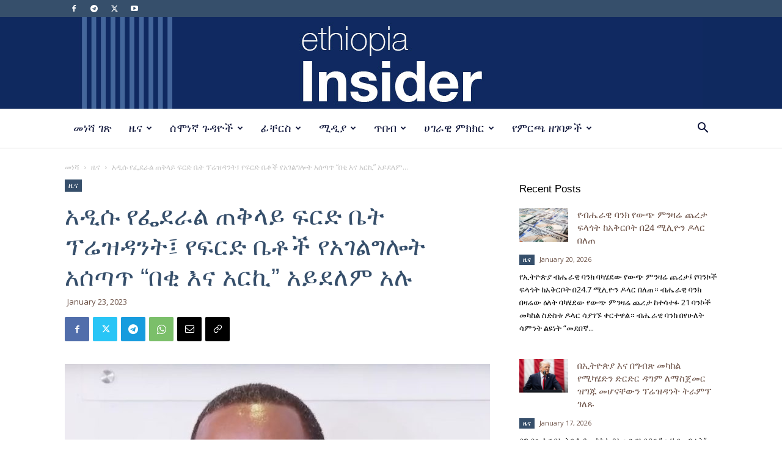

--- FILE ---
content_type: text/html; charset=UTF-8
request_url: https://ethiopiainsider.com/2023/9532/
body_size: 36030
content:
<!doctype html >
<!--[if IE 8]>    <html class="ie8" lang="en"> <![endif]-->
<!--[if IE 9]>    <html class="ie9" lang="en"> <![endif]-->
<!--[if gt IE 8]><!--> <html lang="en-US"> <!--<![endif]-->
<head>
    <title>አዲሱ የፌደራል ጠቅላይ ፍርድ ቤት ፕሬዝዳንት፤ የፍርድ ቤቶች የአገልግሎት አሰጣጥ “በቂ እና አርኪ” አይደለም አሉ | Ethiopia Insider</title>
    <meta charset="UTF-8" />
    <meta name="viewport" content="width=device-width, initial-scale=1.0">
    <link rel="pingback" href="https://ethiopiainsider.com/xmlrpc.php" />
    <meta name='robots' content='max-image-preview:large' />
<link rel="icon" type="image/png" href="https://ethiopiainsider.com/wp-content/uploads/2020/03/ethiopian-insider-1.png"><link rel='dns-prefetch' href='//stats.wp.com' />
<link rel='dns-prefetch' href='//fonts.googleapis.com' />
<link rel="alternate" type="application/rss+xml" title="Ethiopia Insider &raquo; Feed" href="https://ethiopiainsider.com/feed/" />
<link rel="alternate" type="application/rss+xml" title="Ethiopia Insider &raquo; Comments Feed" href="https://ethiopiainsider.com/comments/feed/" />
<link rel="alternate" type="application/rss+xml" title="Ethiopia Insider &raquo; አዲሱ የፌደራል ጠቅላይ ፍርድ ቤት ፕሬዝዳንት፤ የፍርድ ቤቶች የአገልግሎት አሰጣጥ “በቂ እና አርኪ” አይደለም አሉ Comments Feed" href="https://ethiopiainsider.com/2023/9532/feed/" />
<link rel="alternate" title="oEmbed (JSON)" type="application/json+oembed" href="https://ethiopiainsider.com/wp-json/oembed/1.0/embed?url=https%3A%2F%2Fethiopiainsider.com%2F2023%2F9532%2F" />
<link rel="alternate" title="oEmbed (XML)" type="text/xml+oembed" href="https://ethiopiainsider.com/wp-json/oembed/1.0/embed?url=https%3A%2F%2Fethiopiainsider.com%2F2023%2F9532%2F&#038;format=xml" />
<style id='wp-img-auto-sizes-contain-inline-css' type='text/css'>
img:is([sizes=auto i],[sizes^="auto," i]){contain-intrinsic-size:3000px 1500px}
/*# sourceURL=wp-img-auto-sizes-contain-inline-css */
</style>
<style id='wp-emoji-styles-inline-css' type='text/css'>

	img.wp-smiley, img.emoji {
		display: inline !important;
		border: none !important;
		box-shadow: none !important;
		height: 1em !important;
		width: 1em !important;
		margin: 0 0.07em !important;
		vertical-align: -0.1em !important;
		background: none !important;
		padding: 0 !important;
	}
/*# sourceURL=wp-emoji-styles-inline-css */
</style>
<style id='wp-block-library-inline-css' type='text/css'>
:root{--wp-block-synced-color:#7a00df;--wp-block-synced-color--rgb:122,0,223;--wp-bound-block-color:var(--wp-block-synced-color);--wp-editor-canvas-background:#ddd;--wp-admin-theme-color:#007cba;--wp-admin-theme-color--rgb:0,124,186;--wp-admin-theme-color-darker-10:#006ba1;--wp-admin-theme-color-darker-10--rgb:0,107,160.5;--wp-admin-theme-color-darker-20:#005a87;--wp-admin-theme-color-darker-20--rgb:0,90,135;--wp-admin-border-width-focus:2px}@media (min-resolution:192dpi){:root{--wp-admin-border-width-focus:1.5px}}.wp-element-button{cursor:pointer}:root .has-very-light-gray-background-color{background-color:#eee}:root .has-very-dark-gray-background-color{background-color:#313131}:root .has-very-light-gray-color{color:#eee}:root .has-very-dark-gray-color{color:#313131}:root .has-vivid-green-cyan-to-vivid-cyan-blue-gradient-background{background:linear-gradient(135deg,#00d084,#0693e3)}:root .has-purple-crush-gradient-background{background:linear-gradient(135deg,#34e2e4,#4721fb 50%,#ab1dfe)}:root .has-hazy-dawn-gradient-background{background:linear-gradient(135deg,#faaca8,#dad0ec)}:root .has-subdued-olive-gradient-background{background:linear-gradient(135deg,#fafae1,#67a671)}:root .has-atomic-cream-gradient-background{background:linear-gradient(135deg,#fdd79a,#004a59)}:root .has-nightshade-gradient-background{background:linear-gradient(135deg,#330968,#31cdcf)}:root .has-midnight-gradient-background{background:linear-gradient(135deg,#020381,#2874fc)}:root{--wp--preset--font-size--normal:16px;--wp--preset--font-size--huge:42px}.has-regular-font-size{font-size:1em}.has-larger-font-size{font-size:2.625em}.has-normal-font-size{font-size:var(--wp--preset--font-size--normal)}.has-huge-font-size{font-size:var(--wp--preset--font-size--huge)}.has-text-align-center{text-align:center}.has-text-align-left{text-align:left}.has-text-align-right{text-align:right}.has-fit-text{white-space:nowrap!important}#end-resizable-editor-section{display:none}.aligncenter{clear:both}.items-justified-left{justify-content:flex-start}.items-justified-center{justify-content:center}.items-justified-right{justify-content:flex-end}.items-justified-space-between{justify-content:space-between}.screen-reader-text{border:0;clip-path:inset(50%);height:1px;margin:-1px;overflow:hidden;padding:0;position:absolute;width:1px;word-wrap:normal!important}.screen-reader-text:focus{background-color:#ddd;clip-path:none;color:#444;display:block;font-size:1em;height:auto;left:5px;line-height:normal;padding:15px 23px 14px;text-decoration:none;top:5px;width:auto;z-index:100000}html :where(.has-border-color){border-style:solid}html :where([style*=border-top-color]){border-top-style:solid}html :where([style*=border-right-color]){border-right-style:solid}html :where([style*=border-bottom-color]){border-bottom-style:solid}html :where([style*=border-left-color]){border-left-style:solid}html :where([style*=border-width]){border-style:solid}html :where([style*=border-top-width]){border-top-style:solid}html :where([style*=border-right-width]){border-right-style:solid}html :where([style*=border-bottom-width]){border-bottom-style:solid}html :where([style*=border-left-width]){border-left-style:solid}html :where(img[class*=wp-image-]){height:auto;max-width:100%}:where(figure){margin:0 0 1em}html :where(.is-position-sticky){--wp-admin--admin-bar--position-offset:var(--wp-admin--admin-bar--height,0px)}@media screen and (max-width:600px){html :where(.is-position-sticky){--wp-admin--admin-bar--position-offset:0px}}
.has-text-align-justify{text-align:justify;}

/*# sourceURL=wp-block-library-inline-css */
</style><style id='wp-block-image-inline-css' type='text/css'>
.wp-block-image>a,.wp-block-image>figure>a{display:inline-block}.wp-block-image img{box-sizing:border-box;height:auto;max-width:100%;vertical-align:bottom}@media not (prefers-reduced-motion){.wp-block-image img.hide{visibility:hidden}.wp-block-image img.show{animation:show-content-image .4s}}.wp-block-image[style*=border-radius] img,.wp-block-image[style*=border-radius]>a{border-radius:inherit}.wp-block-image.has-custom-border img{box-sizing:border-box}.wp-block-image.aligncenter{text-align:center}.wp-block-image.alignfull>a,.wp-block-image.alignwide>a{width:100%}.wp-block-image.alignfull img,.wp-block-image.alignwide img{height:auto;width:100%}.wp-block-image .aligncenter,.wp-block-image .alignleft,.wp-block-image .alignright,.wp-block-image.aligncenter,.wp-block-image.alignleft,.wp-block-image.alignright{display:table}.wp-block-image .aligncenter>figcaption,.wp-block-image .alignleft>figcaption,.wp-block-image .alignright>figcaption,.wp-block-image.aligncenter>figcaption,.wp-block-image.alignleft>figcaption,.wp-block-image.alignright>figcaption{caption-side:bottom;display:table-caption}.wp-block-image .alignleft{float:left;margin:.5em 1em .5em 0}.wp-block-image .alignright{float:right;margin:.5em 0 .5em 1em}.wp-block-image .aligncenter{margin-left:auto;margin-right:auto}.wp-block-image :where(figcaption){margin-bottom:1em;margin-top:.5em}.wp-block-image.is-style-circle-mask img{border-radius:9999px}@supports ((-webkit-mask-image:none) or (mask-image:none)) or (-webkit-mask-image:none){.wp-block-image.is-style-circle-mask img{border-radius:0;-webkit-mask-image:url('data:image/svg+xml;utf8,<svg viewBox="0 0 100 100" xmlns="http://www.w3.org/2000/svg"><circle cx="50" cy="50" r="50"/></svg>');mask-image:url('data:image/svg+xml;utf8,<svg viewBox="0 0 100 100" xmlns="http://www.w3.org/2000/svg"><circle cx="50" cy="50" r="50"/></svg>');mask-mode:alpha;-webkit-mask-position:center;mask-position:center;-webkit-mask-repeat:no-repeat;mask-repeat:no-repeat;-webkit-mask-size:contain;mask-size:contain}}:root :where(.wp-block-image.is-style-rounded img,.wp-block-image .is-style-rounded img){border-radius:9999px}.wp-block-image figure{margin:0}.wp-lightbox-container{display:flex;flex-direction:column;position:relative}.wp-lightbox-container img{cursor:zoom-in}.wp-lightbox-container img:hover+button{opacity:1}.wp-lightbox-container button{align-items:center;backdrop-filter:blur(16px) saturate(180%);background-color:#5a5a5a40;border:none;border-radius:4px;cursor:zoom-in;display:flex;height:20px;justify-content:center;opacity:0;padding:0;position:absolute;right:16px;text-align:center;top:16px;width:20px;z-index:100}@media not (prefers-reduced-motion){.wp-lightbox-container button{transition:opacity .2s ease}}.wp-lightbox-container button:focus-visible{outline:3px auto #5a5a5a40;outline:3px auto -webkit-focus-ring-color;outline-offset:3px}.wp-lightbox-container button:hover{cursor:pointer;opacity:1}.wp-lightbox-container button:focus{opacity:1}.wp-lightbox-container button:focus,.wp-lightbox-container button:hover,.wp-lightbox-container button:not(:hover):not(:active):not(.has-background){background-color:#5a5a5a40;border:none}.wp-lightbox-overlay{box-sizing:border-box;cursor:zoom-out;height:100vh;left:0;overflow:hidden;position:fixed;top:0;visibility:hidden;width:100%;z-index:100000}.wp-lightbox-overlay .close-button{align-items:center;cursor:pointer;display:flex;justify-content:center;min-height:40px;min-width:40px;padding:0;position:absolute;right:calc(env(safe-area-inset-right) + 16px);top:calc(env(safe-area-inset-top) + 16px);z-index:5000000}.wp-lightbox-overlay .close-button:focus,.wp-lightbox-overlay .close-button:hover,.wp-lightbox-overlay .close-button:not(:hover):not(:active):not(.has-background){background:none;border:none}.wp-lightbox-overlay .lightbox-image-container{height:var(--wp--lightbox-container-height);left:50%;overflow:hidden;position:absolute;top:50%;transform:translate(-50%,-50%);transform-origin:top left;width:var(--wp--lightbox-container-width);z-index:9999999999}.wp-lightbox-overlay .wp-block-image{align-items:center;box-sizing:border-box;display:flex;height:100%;justify-content:center;margin:0;position:relative;transform-origin:0 0;width:100%;z-index:3000000}.wp-lightbox-overlay .wp-block-image img{height:var(--wp--lightbox-image-height);min-height:var(--wp--lightbox-image-height);min-width:var(--wp--lightbox-image-width);width:var(--wp--lightbox-image-width)}.wp-lightbox-overlay .wp-block-image figcaption{display:none}.wp-lightbox-overlay button{background:none;border:none}.wp-lightbox-overlay .scrim{background-color:#fff;height:100%;opacity:.9;position:absolute;width:100%;z-index:2000000}.wp-lightbox-overlay.active{visibility:visible}@media not (prefers-reduced-motion){.wp-lightbox-overlay.active{animation:turn-on-visibility .25s both}.wp-lightbox-overlay.active img{animation:turn-on-visibility .35s both}.wp-lightbox-overlay.show-closing-animation:not(.active){animation:turn-off-visibility .35s both}.wp-lightbox-overlay.show-closing-animation:not(.active) img{animation:turn-off-visibility .25s both}.wp-lightbox-overlay.zoom.active{animation:none;opacity:1;visibility:visible}.wp-lightbox-overlay.zoom.active .lightbox-image-container{animation:lightbox-zoom-in .4s}.wp-lightbox-overlay.zoom.active .lightbox-image-container img{animation:none}.wp-lightbox-overlay.zoom.active .scrim{animation:turn-on-visibility .4s forwards}.wp-lightbox-overlay.zoom.show-closing-animation:not(.active){animation:none}.wp-lightbox-overlay.zoom.show-closing-animation:not(.active) .lightbox-image-container{animation:lightbox-zoom-out .4s}.wp-lightbox-overlay.zoom.show-closing-animation:not(.active) .lightbox-image-container img{animation:none}.wp-lightbox-overlay.zoom.show-closing-animation:not(.active) .scrim{animation:turn-off-visibility .4s forwards}}@keyframes show-content-image{0%{visibility:hidden}99%{visibility:hidden}to{visibility:visible}}@keyframes turn-on-visibility{0%{opacity:0}to{opacity:1}}@keyframes turn-off-visibility{0%{opacity:1;visibility:visible}99%{opacity:0;visibility:visible}to{opacity:0;visibility:hidden}}@keyframes lightbox-zoom-in{0%{transform:translate(calc((-100vw + var(--wp--lightbox-scrollbar-width))/2 + var(--wp--lightbox-initial-left-position)),calc(-50vh + var(--wp--lightbox-initial-top-position))) scale(var(--wp--lightbox-scale))}to{transform:translate(-50%,-50%) scale(1)}}@keyframes lightbox-zoom-out{0%{transform:translate(-50%,-50%) scale(1);visibility:visible}99%{visibility:visible}to{transform:translate(calc((-100vw + var(--wp--lightbox-scrollbar-width))/2 + var(--wp--lightbox-initial-left-position)),calc(-50vh + var(--wp--lightbox-initial-top-position))) scale(var(--wp--lightbox-scale));visibility:hidden}}
/*# sourceURL=https://ethiopiainsider.com/wp-includes/blocks/image/style.min.css */
</style>
<style id='wp-block-paragraph-inline-css' type='text/css'>
.is-small-text{font-size:.875em}.is-regular-text{font-size:1em}.is-large-text{font-size:2.25em}.is-larger-text{font-size:3em}.has-drop-cap:not(:focus):first-letter{float:left;font-size:8.4em;font-style:normal;font-weight:100;line-height:.68;margin:.05em .1em 0 0;text-transform:uppercase}body.rtl .has-drop-cap:not(:focus):first-letter{float:none;margin-left:.1em}p.has-drop-cap.has-background{overflow:hidden}:root :where(p.has-background){padding:1.25em 2.375em}:where(p.has-text-color:not(.has-link-color)) a{color:inherit}p.has-text-align-left[style*="writing-mode:vertical-lr"],p.has-text-align-right[style*="writing-mode:vertical-rl"]{rotate:180deg}
/*# sourceURL=https://ethiopiainsider.com/wp-includes/blocks/paragraph/style.min.css */
</style>
<style id='global-styles-inline-css' type='text/css'>
:root{--wp--preset--aspect-ratio--square: 1;--wp--preset--aspect-ratio--4-3: 4/3;--wp--preset--aspect-ratio--3-4: 3/4;--wp--preset--aspect-ratio--3-2: 3/2;--wp--preset--aspect-ratio--2-3: 2/3;--wp--preset--aspect-ratio--16-9: 16/9;--wp--preset--aspect-ratio--9-16: 9/16;--wp--preset--color--black: #000000;--wp--preset--color--cyan-bluish-gray: #abb8c3;--wp--preset--color--white: #ffffff;--wp--preset--color--pale-pink: #f78da7;--wp--preset--color--vivid-red: #cf2e2e;--wp--preset--color--luminous-vivid-orange: #ff6900;--wp--preset--color--luminous-vivid-amber: #fcb900;--wp--preset--color--light-green-cyan: #7bdcb5;--wp--preset--color--vivid-green-cyan: #00d084;--wp--preset--color--pale-cyan-blue: #8ed1fc;--wp--preset--color--vivid-cyan-blue: #0693e3;--wp--preset--color--vivid-purple: #9b51e0;--wp--preset--gradient--vivid-cyan-blue-to-vivid-purple: linear-gradient(135deg,rgb(6,147,227) 0%,rgb(155,81,224) 100%);--wp--preset--gradient--light-green-cyan-to-vivid-green-cyan: linear-gradient(135deg,rgb(122,220,180) 0%,rgb(0,208,130) 100%);--wp--preset--gradient--luminous-vivid-amber-to-luminous-vivid-orange: linear-gradient(135deg,rgb(252,185,0) 0%,rgb(255,105,0) 100%);--wp--preset--gradient--luminous-vivid-orange-to-vivid-red: linear-gradient(135deg,rgb(255,105,0) 0%,rgb(207,46,46) 100%);--wp--preset--gradient--very-light-gray-to-cyan-bluish-gray: linear-gradient(135deg,rgb(238,238,238) 0%,rgb(169,184,195) 100%);--wp--preset--gradient--cool-to-warm-spectrum: linear-gradient(135deg,rgb(74,234,220) 0%,rgb(151,120,209) 20%,rgb(207,42,186) 40%,rgb(238,44,130) 60%,rgb(251,105,98) 80%,rgb(254,248,76) 100%);--wp--preset--gradient--blush-light-purple: linear-gradient(135deg,rgb(255,206,236) 0%,rgb(152,150,240) 100%);--wp--preset--gradient--blush-bordeaux: linear-gradient(135deg,rgb(254,205,165) 0%,rgb(254,45,45) 50%,rgb(107,0,62) 100%);--wp--preset--gradient--luminous-dusk: linear-gradient(135deg,rgb(255,203,112) 0%,rgb(199,81,192) 50%,rgb(65,88,208) 100%);--wp--preset--gradient--pale-ocean: linear-gradient(135deg,rgb(255,245,203) 0%,rgb(182,227,212) 50%,rgb(51,167,181) 100%);--wp--preset--gradient--electric-grass: linear-gradient(135deg,rgb(202,248,128) 0%,rgb(113,206,126) 100%);--wp--preset--gradient--midnight: linear-gradient(135deg,rgb(2,3,129) 0%,rgb(40,116,252) 100%);--wp--preset--font-size--small: 11px;--wp--preset--font-size--medium: 20px;--wp--preset--font-size--large: 32px;--wp--preset--font-size--x-large: 42px;--wp--preset--font-size--regular: 15px;--wp--preset--font-size--larger: 50px;--wp--preset--spacing--20: 0.44rem;--wp--preset--spacing--30: 0.67rem;--wp--preset--spacing--40: 1rem;--wp--preset--spacing--50: 1.5rem;--wp--preset--spacing--60: 2.25rem;--wp--preset--spacing--70: 3.38rem;--wp--preset--spacing--80: 5.06rem;--wp--preset--shadow--natural: 6px 6px 9px rgba(0, 0, 0, 0.2);--wp--preset--shadow--deep: 12px 12px 50px rgba(0, 0, 0, 0.4);--wp--preset--shadow--sharp: 6px 6px 0px rgba(0, 0, 0, 0.2);--wp--preset--shadow--outlined: 6px 6px 0px -3px rgb(255, 255, 255), 6px 6px rgb(0, 0, 0);--wp--preset--shadow--crisp: 6px 6px 0px rgb(0, 0, 0);}:where(.is-layout-flex){gap: 0.5em;}:where(.is-layout-grid){gap: 0.5em;}body .is-layout-flex{display: flex;}.is-layout-flex{flex-wrap: wrap;align-items: center;}.is-layout-flex > :is(*, div){margin: 0;}body .is-layout-grid{display: grid;}.is-layout-grid > :is(*, div){margin: 0;}:where(.wp-block-columns.is-layout-flex){gap: 2em;}:where(.wp-block-columns.is-layout-grid){gap: 2em;}:where(.wp-block-post-template.is-layout-flex){gap: 1.25em;}:where(.wp-block-post-template.is-layout-grid){gap: 1.25em;}.has-black-color{color: var(--wp--preset--color--black) !important;}.has-cyan-bluish-gray-color{color: var(--wp--preset--color--cyan-bluish-gray) !important;}.has-white-color{color: var(--wp--preset--color--white) !important;}.has-pale-pink-color{color: var(--wp--preset--color--pale-pink) !important;}.has-vivid-red-color{color: var(--wp--preset--color--vivid-red) !important;}.has-luminous-vivid-orange-color{color: var(--wp--preset--color--luminous-vivid-orange) !important;}.has-luminous-vivid-amber-color{color: var(--wp--preset--color--luminous-vivid-amber) !important;}.has-light-green-cyan-color{color: var(--wp--preset--color--light-green-cyan) !important;}.has-vivid-green-cyan-color{color: var(--wp--preset--color--vivid-green-cyan) !important;}.has-pale-cyan-blue-color{color: var(--wp--preset--color--pale-cyan-blue) !important;}.has-vivid-cyan-blue-color{color: var(--wp--preset--color--vivid-cyan-blue) !important;}.has-vivid-purple-color{color: var(--wp--preset--color--vivid-purple) !important;}.has-black-background-color{background-color: var(--wp--preset--color--black) !important;}.has-cyan-bluish-gray-background-color{background-color: var(--wp--preset--color--cyan-bluish-gray) !important;}.has-white-background-color{background-color: var(--wp--preset--color--white) !important;}.has-pale-pink-background-color{background-color: var(--wp--preset--color--pale-pink) !important;}.has-vivid-red-background-color{background-color: var(--wp--preset--color--vivid-red) !important;}.has-luminous-vivid-orange-background-color{background-color: var(--wp--preset--color--luminous-vivid-orange) !important;}.has-luminous-vivid-amber-background-color{background-color: var(--wp--preset--color--luminous-vivid-amber) !important;}.has-light-green-cyan-background-color{background-color: var(--wp--preset--color--light-green-cyan) !important;}.has-vivid-green-cyan-background-color{background-color: var(--wp--preset--color--vivid-green-cyan) !important;}.has-pale-cyan-blue-background-color{background-color: var(--wp--preset--color--pale-cyan-blue) !important;}.has-vivid-cyan-blue-background-color{background-color: var(--wp--preset--color--vivid-cyan-blue) !important;}.has-vivid-purple-background-color{background-color: var(--wp--preset--color--vivid-purple) !important;}.has-black-border-color{border-color: var(--wp--preset--color--black) !important;}.has-cyan-bluish-gray-border-color{border-color: var(--wp--preset--color--cyan-bluish-gray) !important;}.has-white-border-color{border-color: var(--wp--preset--color--white) !important;}.has-pale-pink-border-color{border-color: var(--wp--preset--color--pale-pink) !important;}.has-vivid-red-border-color{border-color: var(--wp--preset--color--vivid-red) !important;}.has-luminous-vivid-orange-border-color{border-color: var(--wp--preset--color--luminous-vivid-orange) !important;}.has-luminous-vivid-amber-border-color{border-color: var(--wp--preset--color--luminous-vivid-amber) !important;}.has-light-green-cyan-border-color{border-color: var(--wp--preset--color--light-green-cyan) !important;}.has-vivid-green-cyan-border-color{border-color: var(--wp--preset--color--vivid-green-cyan) !important;}.has-pale-cyan-blue-border-color{border-color: var(--wp--preset--color--pale-cyan-blue) !important;}.has-vivid-cyan-blue-border-color{border-color: var(--wp--preset--color--vivid-cyan-blue) !important;}.has-vivid-purple-border-color{border-color: var(--wp--preset--color--vivid-purple) !important;}.has-vivid-cyan-blue-to-vivid-purple-gradient-background{background: var(--wp--preset--gradient--vivid-cyan-blue-to-vivid-purple) !important;}.has-light-green-cyan-to-vivid-green-cyan-gradient-background{background: var(--wp--preset--gradient--light-green-cyan-to-vivid-green-cyan) !important;}.has-luminous-vivid-amber-to-luminous-vivid-orange-gradient-background{background: var(--wp--preset--gradient--luminous-vivid-amber-to-luminous-vivid-orange) !important;}.has-luminous-vivid-orange-to-vivid-red-gradient-background{background: var(--wp--preset--gradient--luminous-vivid-orange-to-vivid-red) !important;}.has-very-light-gray-to-cyan-bluish-gray-gradient-background{background: var(--wp--preset--gradient--very-light-gray-to-cyan-bluish-gray) !important;}.has-cool-to-warm-spectrum-gradient-background{background: var(--wp--preset--gradient--cool-to-warm-spectrum) !important;}.has-blush-light-purple-gradient-background{background: var(--wp--preset--gradient--blush-light-purple) !important;}.has-blush-bordeaux-gradient-background{background: var(--wp--preset--gradient--blush-bordeaux) !important;}.has-luminous-dusk-gradient-background{background: var(--wp--preset--gradient--luminous-dusk) !important;}.has-pale-ocean-gradient-background{background: var(--wp--preset--gradient--pale-ocean) !important;}.has-electric-grass-gradient-background{background: var(--wp--preset--gradient--electric-grass) !important;}.has-midnight-gradient-background{background: var(--wp--preset--gradient--midnight) !important;}.has-small-font-size{font-size: var(--wp--preset--font-size--small) !important;}.has-medium-font-size{font-size: var(--wp--preset--font-size--medium) !important;}.has-large-font-size{font-size: var(--wp--preset--font-size--large) !important;}.has-x-large-font-size{font-size: var(--wp--preset--font-size--x-large) !important;}
/*# sourceURL=global-styles-inline-css */
</style>

<style id='classic-theme-styles-inline-css' type='text/css'>
/*! This file is auto-generated */
.wp-block-button__link{color:#fff;background-color:#32373c;border-radius:9999px;box-shadow:none;text-decoration:none;padding:calc(.667em + 2px) calc(1.333em + 2px);font-size:1.125em}.wp-block-file__button{background:#32373c;color:#fff;text-decoration:none}
/*# sourceURL=/wp-includes/css/classic-themes.min.css */
</style>
<link rel='stylesheet' id='awsm-jobs-general-css' href='https://ethiopiainsider.com/wp-content/plugins/wp-job-openings/assets/css/general.min.css?ver=3.4.3' type='text/css' media='all' />
<link rel='stylesheet' id='awsm-jobs-style-css' href='https://ethiopiainsider.com/wp-content/plugins/wp-job-openings/assets/css/style.min.css?ver=3.4.3' type='text/css' media='all' />
<link rel='stylesheet' id='wpos-slick-style-css' href='https://ethiopiainsider.com/wp-content/plugins/wp-responsive-recent-post-slider/assets/css/slick.css?ver=3.5.1' type='text/css' media='all' />
<link rel='stylesheet' id='wppsac-public-style-css' href='https://ethiopiainsider.com/wp-content/plugins/wp-responsive-recent-post-slider/assets/css/recent-post-style.css?ver=3.5.1' type='text/css' media='all' />
<link rel='stylesheet' id='td-plugin-multi-purpose-css' href='https://ethiopiainsider.com/wp-content/plugins/td-composer/td-multi-purpose/style.css?ver=6e115e4f3fd55dfd38f44cc142869bd1' type='text/css' media='all' />
<link rel='stylesheet' id='google-fonts-style-css' href='https://fonts.googleapis.com/css?family=Raleway%3A400%7CLato%3A400%7CLora%3A400%7CRoboto+Slab%3A400%7COpen+Sans%3A400%2C600%2C700%7CRoboto%3A400%2C500%2C700&#038;display=swap&#038;ver=12.6.3' type='text/css' media='all' />
<link rel='stylesheet' id='td-theme-css' href='https://ethiopiainsider.com/wp-content/themes/Newspaper/style.css?ver=12.6.3' type='text/css' media='all' />
<style id='td-theme-inline-css' type='text/css'>@media (max-width:767px){.td-header-desktop-wrap{display:none}}@media (min-width:767px){.td-header-mobile-wrap{display:none}}</style>
<link rel='stylesheet' id='td-legacy-framework-front-style-css' href='https://ethiopiainsider.com/wp-content/plugins/td-composer/legacy/Newspaper/assets/css/td_legacy_main.css?ver=6e115e4f3fd55dfd38f44cc142869bd1' type='text/css' media='all' />
<link rel='stylesheet' id='td-standard-pack-framework-front-style-css' href='https://ethiopiainsider.com/wp-content/plugins/td-standard-pack/Newspaper/assets/css/td_standard_pack_main.css?ver=ced655a2648d3677707c9e7999346fb6' type='text/css' media='all' />
<link rel='stylesheet' id='td-theme-demo-style-css' href='https://ethiopiainsider.com/wp-content/plugins/td-composer/legacy/Newspaper/includes/demos/cafe/demo_style.css?ver=12.6.3' type='text/css' media='all' />
<link rel='stylesheet' id='tdb_style_cloud_templates_front-css' href='https://ethiopiainsider.com/wp-content/plugins/td-cloud-library/assets/css/tdb_main.css?ver=6cc04771d778c6f460cf525df52258a3' type='text/css' media='all' />
<script type="text/javascript" src="https://ethiopiainsider.com/wp-includes/js/jquery/jquery.min.js?ver=3.7.1" id="jquery-core-js"></script>
<script type="text/javascript" src="https://ethiopiainsider.com/wp-includes/js/jquery/jquery-migrate.min.js?ver=3.4.1" id="jquery-migrate-js"></script>
<link rel="https://api.w.org/" href="https://ethiopiainsider.com/wp-json/" /><link rel="alternate" title="JSON" type="application/json" href="https://ethiopiainsider.com/wp-json/wp/v2/posts/9532" /><link rel="EditURI" type="application/rsd+xml" title="RSD" href="https://ethiopiainsider.com/xmlrpc.php?rsd" />
<meta name="generator" content="WordPress 6.9" />
<link rel="canonical" href="https://ethiopiainsider.com/2023/9532/" />
<link rel='shortlink' href='https://ethiopiainsider.com/?p=9532' />
	<style>img#wpstats{display:none}</style>
		    <script>
        window.tdb_global_vars = {"wpRestUrl":"https:\/\/ethiopiainsider.com\/wp-json\/","permalinkStructure":"\/%year%\/%post_id%\/"};
        window.tdb_p_autoload_vars = {"isAjax":false,"isAdminBarShowing":false,"autoloadScrollPercent":50,"postAutoloadStatus":"off","origPostEditUrl":null};
    </script>
    
    <style id="tdb-global-colors">:root{--accent-color:#fff}</style>
	

<!-- JS generated by theme -->

<script>
    
    

	    var tdBlocksArray = []; //here we store all the items for the current page

	    // td_block class - each ajax block uses a object of this class for requests
	    function tdBlock() {
		    this.id = '';
		    this.block_type = 1; //block type id (1-234 etc)
		    this.atts = '';
		    this.td_column_number = '';
		    this.td_current_page = 1; //
		    this.post_count = 0; //from wp
		    this.found_posts = 0; //from wp
		    this.max_num_pages = 0; //from wp
		    this.td_filter_value = ''; //current live filter value
		    this.is_ajax_running = false;
		    this.td_user_action = ''; // load more or infinite loader (used by the animation)
		    this.header_color = '';
		    this.ajax_pagination_infinite_stop = ''; //show load more at page x
	    }

        // td_js_generator - mini detector
        ( function () {
            var htmlTag = document.getElementsByTagName("html")[0];

	        if ( navigator.userAgent.indexOf("MSIE 10.0") > -1 ) {
                htmlTag.className += ' ie10';
            }

            if ( !!navigator.userAgent.match(/Trident.*rv\:11\./) ) {
                htmlTag.className += ' ie11';
            }

	        if ( navigator.userAgent.indexOf("Edge") > -1 ) {
                htmlTag.className += ' ieEdge';
            }

            if ( /(iPad|iPhone|iPod)/g.test(navigator.userAgent) ) {
                htmlTag.className += ' td-md-is-ios';
            }

            var user_agent = navigator.userAgent.toLowerCase();
            if ( user_agent.indexOf("android") > -1 ) {
                htmlTag.className += ' td-md-is-android';
            }

            if ( -1 !== navigator.userAgent.indexOf('Mac OS X')  ) {
                htmlTag.className += ' td-md-is-os-x';
            }

            if ( /chrom(e|ium)/.test(navigator.userAgent.toLowerCase()) ) {
               htmlTag.className += ' td-md-is-chrome';
            }

            if ( -1 !== navigator.userAgent.indexOf('Firefox') ) {
                htmlTag.className += ' td-md-is-firefox';
            }

            if ( -1 !== navigator.userAgent.indexOf('Safari') && -1 === navigator.userAgent.indexOf('Chrome') ) {
                htmlTag.className += ' td-md-is-safari';
            }

            if( -1 !== navigator.userAgent.indexOf('IEMobile') ){
                htmlTag.className += ' td-md-is-iemobile';
            }

        })();

        var tdLocalCache = {};

        ( function () {
            "use strict";

            tdLocalCache = {
                data: {},
                remove: function (resource_id) {
                    delete tdLocalCache.data[resource_id];
                },
                exist: function (resource_id) {
                    return tdLocalCache.data.hasOwnProperty(resource_id) && tdLocalCache.data[resource_id] !== null;
                },
                get: function (resource_id) {
                    return tdLocalCache.data[resource_id];
                },
                set: function (resource_id, cachedData) {
                    tdLocalCache.remove(resource_id);
                    tdLocalCache.data[resource_id] = cachedData;
                }
            };
        })();

    
    
var td_viewport_interval_list=[{"limitBottom":767,"sidebarWidth":228},{"limitBottom":1018,"sidebarWidth":300},{"limitBottom":1140,"sidebarWidth":324}];
var td_animation_stack_effect="type0";
var tds_animation_stack=true;
var td_animation_stack_specific_selectors=".entry-thumb, img, .td-lazy-img";
var td_animation_stack_general_selectors=".td-animation-stack img, .td-animation-stack .entry-thumb, .post img, .td-animation-stack .td-lazy-img";
var tdc_is_installed="yes";
var td_ajax_url="https:\/\/ethiopiainsider.com\/wp-admin\/admin-ajax.php?td_theme_name=Newspaper&v=12.6.3";
var td_get_template_directory_uri="https:\/\/ethiopiainsider.com\/wp-content\/plugins\/td-composer\/legacy\/common";
var tds_snap_menu="";
var tds_logo_on_sticky="";
var tds_header_style="9";
var td_please_wait="Please wait...";
var td_email_user_pass_incorrect="User or password incorrect!";
var td_email_user_incorrect="Email or username incorrect!";
var td_email_incorrect="Email incorrect!";
var td_user_incorrect="Username incorrect!";
var td_email_user_empty="Email or username empty!";
var td_pass_empty="Pass empty!";
var td_pass_pattern_incorrect="Invalid Pass Pattern!";
var td_retype_pass_incorrect="Retyped Pass incorrect!";
var tds_more_articles_on_post_enable="";
var tds_more_articles_on_post_time_to_wait="";
var tds_more_articles_on_post_pages_distance_from_top=0;
var tds_captcha="";
var tds_theme_color_site_wide="#364f6b";
var tds_smart_sidebar="enabled";
var tdThemeName="Newspaper";
var tdThemeNameWl="Newspaper";
var td_magnific_popup_translation_tPrev="\u1240\u12f3\u121a (\u12e8\u130d\u122b \u1240\u1235\u1275 \u1241\u120d\u134d)";
var td_magnific_popup_translation_tNext="\u1240\u1323\u12ed (\u1240\u129d \u1240\u1235\u1275 \u1241\u120d\u134d)";
var td_magnific_popup_translation_tCounter="%curr%  \u12a8  %total%";
var td_magnific_popup_translation_ajax_tError="\u12a8% url% \u12eb\u1208\u12cd \u12ed\u12d8\u1275 \u120a\u132b\u1295 \u12a0\u120d\u127b\u1208\u121d\u1362";
var td_magnific_popup_translation_image_tError="\u121d\u1235\u120d #%curr% \u120a\u132b\u1295 \u12a0\u120d\u127b\u1208\u121d\u1362";
var tdBlockNonce="bb12bf3d9c";
var tdMobileMenu="enabled";
var tdMobileSearch="enabled";
var tdDateNamesI18n={"month_names":["January","February","March","April","May","June","July","August","September","October","November","December"],"month_names_short":["Jan","Feb","Mar","Apr","May","Jun","Jul","Aug","Sep","Oct","Nov","Dec"],"day_names":["Sunday","Monday","Tuesday","Wednesday","Thursday","Friday","Saturday"],"day_names_short":["Sun","Mon","Tue","Wed","Thu","Fri","Sat"]};
var tdb_modal_confirm="Save";
var tdb_modal_cancel="Cancel";
var tdb_modal_confirm_alt="Yes";
var tdb_modal_cancel_alt="No";
var td_ad_background_click_link="";
var td_ad_background_click_target="";
</script>


<!-- Header style compiled by theme -->

<style>.td-page-content .widgettitle{color:#fff}ul.sf-menu>.menu-item>a{font-family:"Helvetica Neue",Helvetica,Arial,sans-serif;font-size:18px;font-weight:normal;text-transform:none}.sf-menu ul .menu-item a{font-family:"Helvetica Neue",Helvetica,Arial,sans-serif;font-size:18px}.td-mobile-content .td-mobile-main-menu>li>a{font-family:"Helvetica Neue",Helvetica,Arial,sans-serif}.td-mobile-content .sub-menu a{font-family:"Helvetica Neue",Helvetica,Arial,sans-serif;font-size:14px}.td-page-title,.td-category-title-holder .td-page-title{font-family:"Roboto Slab"}body,p{font-family:"Helvetica Neue",Helvetica,Arial,sans-serif;font-weight:normal}:root{--td_theme_color:#364f6b;--td_slider_text:rgba(54,79,107,0.7);--td_mobile_gradient_one_mob:#0f295f;--td_mobile_gradient_two_mob:#0f295f;--td_mobile_text_active_color:#dd9933;--td_page_title_color:#364f6b;--td_page_content_color:#000000;--td_page_h_color:#364f6b;--td_login_hover_background:#1e73be;--td_login_gradient_one:#0f295f;--td_login_gradient_two:#0f295f}.td-header-style-12 .td-header-menu-wrap-full,.td-header-style-12 .td-affix,.td-grid-style-1.td-hover-1 .td-big-grid-post:hover .td-post-category,.td-grid-style-5.td-hover-1 .td-big-grid-post:hover .td-post-category,.td_category_template_3 .td-current-sub-category,.td_category_template_8 .td-category-header .td-category a.td-current-sub-category,.td_category_template_4 .td-category-siblings .td-category a:hover,.td_block_big_grid_9.td-grid-style-1 .td-post-category,.td_block_big_grid_9.td-grid-style-5 .td-post-category,.td-grid-style-6.td-hover-1 .td-module-thumb:after,.tdm-menu-active-style5 .td-header-menu-wrap .sf-menu>.current-menu-item>a,.tdm-menu-active-style5 .td-header-menu-wrap .sf-menu>.current-menu-ancestor>a,.tdm-menu-active-style5 .td-header-menu-wrap .sf-menu>.current-category-ancestor>a,.tdm-menu-active-style5 .td-header-menu-wrap .sf-menu>li>a:hover,.tdm-menu-active-style5 .td-header-menu-wrap .sf-menu>.sfHover>a{background-color:#364f6b}.td_mega_menu_sub_cats .cur-sub-cat,.td-mega-span h3 a:hover,.td_mod_mega_menu:hover .entry-title a,.header-search-wrap .result-msg a:hover,.td-header-top-menu .td-drop-down-search .td_module_wrap:hover .entry-title a,.td-header-top-menu .td-icon-search:hover,.td-header-wrap .result-msg a:hover,.top-header-menu li a:hover,.top-header-menu .current-menu-item>a,.top-header-menu .current-menu-ancestor>a,.top-header-menu .current-category-ancestor>a,.td-social-icon-wrap>a:hover,.td-header-sp-top-widget .td-social-icon-wrap a:hover,.td_mod_related_posts:hover h3>a,.td-post-template-11 .td-related-title .td-related-left:hover,.td-post-template-11 .td-related-title .td-related-right:hover,.td-post-template-11 .td-related-title .td-cur-simple-item,.td-post-template-11 .td_block_related_posts .td-next-prev-wrap a:hover,.td-category-header .td-pulldown-category-filter-link:hover,.td-category-siblings .td-subcat-dropdown a:hover,.td-category-siblings .td-subcat-dropdown a.td-current-sub-category,.footer-text-wrap .footer-email-wrap a,.footer-social-wrap a:hover,.td_module_17 .td-read-more a:hover,.td_module_18 .td-read-more a:hover,.td_module_19 .td-post-author-name a:hover,.td-pulldown-syle-2 .td-subcat-dropdown:hover .td-subcat-more span,.td-pulldown-syle-2 .td-subcat-dropdown:hover .td-subcat-more i,.td-pulldown-syle-3 .td-subcat-dropdown:hover .td-subcat-more span,.td-pulldown-syle-3 .td-subcat-dropdown:hover .td-subcat-more i,.tdm-menu-active-style3 .tdm-header.td-header-wrap .sf-menu>.current-category-ancestor>a,.tdm-menu-active-style3 .tdm-header.td-header-wrap .sf-menu>.current-menu-ancestor>a,.tdm-menu-active-style3 .tdm-header.td-header-wrap .sf-menu>.current-menu-item>a,.tdm-menu-active-style3 .tdm-header.td-header-wrap .sf-menu>.sfHover>a,.tdm-menu-active-style3 .tdm-header.td-header-wrap .sf-menu>li>a:hover{color:#364f6b}.td-mega-menu-page .wpb_content_element ul li a:hover,.td-theme-wrap .td-aj-search-results .td_module_wrap:hover .entry-title a,.td-theme-wrap .header-search-wrap .result-msg a:hover{color:#364f6b!important}.td_category_template_8 .td-category-header .td-category a.td-current-sub-category,.td_category_template_4 .td-category-siblings .td-category a:hover,.tdm-menu-active-style4 .tdm-header .sf-menu>.current-menu-item>a,.tdm-menu-active-style4 .tdm-header .sf-menu>.current-menu-ancestor>a,.tdm-menu-active-style4 .tdm-header .sf-menu>.current-category-ancestor>a,.tdm-menu-active-style4 .tdm-header .sf-menu>li>a:hover,.tdm-menu-active-style4 .tdm-header .sf-menu>.sfHover>a{border-color:#364f6b}.td-header-wrap .td-header-top-menu-full,.td-header-wrap .top-header-menu .sub-menu,.tdm-header-style-1.td-header-wrap .td-header-top-menu-full,.tdm-header-style-1.td-header-wrap .top-header-menu .sub-menu,.tdm-header-style-2.td-header-wrap .td-header-top-menu-full,.tdm-header-style-2.td-header-wrap .top-header-menu .sub-menu,.tdm-header-style-3.td-header-wrap .td-header-top-menu-full,.tdm-header-style-3.td-header-wrap .top-header-menu .sub-menu{background-color:#364f6b}.td-header-style-8 .td-header-top-menu-full{background-color:transparent}.td-header-style-8 .td-header-top-menu-full .td-header-top-menu{background-color:#364f6b;padding-left:15px;padding-right:15px}.td-header-wrap .td-header-top-menu-full .td-header-top-menu,.td-header-wrap .td-header-top-menu-full{border-bottom:none}.td-header-top-menu,.td-header-top-menu a,.td-header-wrap .td-header-top-menu-full .td-header-top-menu,.td-header-wrap .td-header-top-menu-full a,.td-header-style-8 .td-header-top-menu,.td-header-style-8 .td-header-top-menu a,.td-header-top-menu .td-drop-down-search .entry-title a{color:#ffffff}.top-header-menu .current-menu-item>a,.top-header-menu .current-menu-ancestor>a,.top-header-menu .current-category-ancestor>a,.top-header-menu li a:hover,.td-header-sp-top-widget .td-icon-search:hover{color:#22d1ee}.td-header-wrap .td-header-sp-top-widget .td-icon-font,.td-header-style-7 .td-header-top-menu .td-social-icon-wrap .td-icon-font{color:#ffffff}.td-header-wrap .td-header-sp-top-widget i.td-icon-font:hover{color:#22d1ee}.sf-menu>.current-menu-item>a:after,.sf-menu>.current-menu-ancestor>a:after,.sf-menu>.current-category-ancestor>a:after,.sf-menu>li:hover>a:after,.sf-menu>.sfHover>a:after,.td_block_mega_menu .td-next-prev-wrap a:hover,.td-mega-span .td-post-category:hover,.td-header-wrap .black-menu .sf-menu>li>a:hover,.td-header-wrap .black-menu .sf-menu>.current-menu-ancestor>a,.td-header-wrap .black-menu .sf-menu>.sfHover>a,.td-header-wrap .black-menu .sf-menu>.current-menu-item>a,.td-header-wrap .black-menu .sf-menu>.current-menu-ancestor>a,.td-header-wrap .black-menu .sf-menu>.current-category-ancestor>a,.tdm-menu-active-style5 .tdm-header .td-header-menu-wrap .sf-menu>.current-menu-item>a,.tdm-menu-active-style5 .tdm-header .td-header-menu-wrap .sf-menu>.current-menu-ancestor>a,.tdm-menu-active-style5 .tdm-header .td-header-menu-wrap .sf-menu>.current-category-ancestor>a,.tdm-menu-active-style5 .tdm-header .td-header-menu-wrap .sf-menu>li>a:hover,.tdm-menu-active-style5 .tdm-header .td-header-menu-wrap .sf-menu>.sfHover>a{background-color:#3d5af1}.td_block_mega_menu .td-next-prev-wrap a:hover,.tdm-menu-active-style4 .tdm-header .sf-menu>.current-menu-item>a,.tdm-menu-active-style4 .tdm-header .sf-menu>.current-menu-ancestor>a,.tdm-menu-active-style4 .tdm-header .sf-menu>.current-category-ancestor>a,.tdm-menu-active-style4 .tdm-header .sf-menu>li>a:hover,.tdm-menu-active-style4 .tdm-header .sf-menu>.sfHover>a{border-color:#3d5af1}.header-search-wrap .td-drop-down-search:before{border-color:transparent transparent #3d5af1 transparent}.td_mega_menu_sub_cats .cur-sub-cat,.td_mod_mega_menu:hover .entry-title a,.td-theme-wrap .sf-menu ul .td-menu-item>a:hover,.td-theme-wrap .sf-menu ul .sfHover>a,.td-theme-wrap .sf-menu ul .current-menu-ancestor>a,.td-theme-wrap .sf-menu ul .current-category-ancestor>a,.td-theme-wrap .sf-menu ul .current-menu-item>a,.tdm-menu-active-style3 .tdm-header.td-header-wrap .sf-menu>.current-menu-item>a,.tdm-menu-active-style3 .tdm-header.td-header-wrap .sf-menu>.current-menu-ancestor>a,.tdm-menu-active-style3 .tdm-header.td-header-wrap .sf-menu>.current-category-ancestor>a,.tdm-menu-active-style3 .tdm-header.td-header-wrap .sf-menu>li>a:hover,.tdm-menu-active-style3 .tdm-header.td-header-wrap .sf-menu>.sfHover>a{color:#3d5af1}.td-header-wrap .td-header-menu-wrap .sf-menu>li>a,.td-header-wrap .td-header-menu-social .td-social-icon-wrap a,.td-header-style-4 .td-header-menu-social .td-social-icon-wrap i,.td-header-style-5 .td-header-menu-social .td-social-icon-wrap i,.td-header-style-6 .td-header-menu-social .td-social-icon-wrap i,.td-header-style-12 .td-header-menu-social .td-social-icon-wrap i,.td-header-wrap .header-search-wrap #td-header-search-button .td-icon-search{color:#0e153a}.td-header-wrap .td-header-menu-social+.td-search-wrapper #td-header-search-button:before{background-color:#0e153a}ul.sf-menu>.td-menu-item>a,.td-theme-wrap .td-header-menu-social{font-family:"Helvetica Neue",Helvetica,Arial,sans-serif;font-size:18px;font-weight:normal;text-transform:none}.sf-menu ul .td-menu-item a{font-family:"Helvetica Neue",Helvetica,Arial,sans-serif;font-size:18px}.td-theme-wrap .td-mega-span h3 a{color:#0e153a}.td-theme-wrap .td_mega_menu_sub_cats a{color:#0e153a}.td-theme-wrap .td_mod_mega_menu:hover .entry-title a,.td-theme-wrap .sf-menu .td_mega_menu_sub_cats .cur-sub-cat{color:#3d5af1}.td-theme-wrap .sf-menu .td-mega-menu .td-post-category:hover,.td-theme-wrap .td-mega-menu .td-next-prev-wrap a:hover{background-color:#3d5af1}.td-theme-wrap .td-mega-menu .td-next-prev-wrap a:hover{border-color:#3d5af1}.td-banner-wrap-full,.td-header-style-11 .td-logo-wrap-full{background-color:#0f295f}.td-header-style-11 .td-logo-wrap-full{border-bottom:0}@media (min-width:1019px){.td-header-style-2 .td-header-sp-recs,.td-header-style-5 .td-a-rec-id-header>div,.td-header-style-5 .td-g-rec-id-header>.adsbygoogle,.td-header-style-6 .td-a-rec-id-header>div,.td-header-style-6 .td-g-rec-id-header>.adsbygoogle,.td-header-style-7 .td-a-rec-id-header>div,.td-header-style-7 .td-g-rec-id-header>.adsbygoogle,.td-header-style-8 .td-a-rec-id-header>div,.td-header-style-8 .td-g-rec-id-header>.adsbygoogle,.td-header-style-12 .td-a-rec-id-header>div,.td-header-style-12 .td-g-rec-id-header>.adsbygoogle{margin-bottom:24px!important}}@media (min-width:768px) and (max-width:1018px){.td-header-style-2 .td-header-sp-recs,.td-header-style-5 .td-a-rec-id-header>div,.td-header-style-5 .td-g-rec-id-header>.adsbygoogle,.td-header-style-6 .td-a-rec-id-header>div,.td-header-style-6 .td-g-rec-id-header>.adsbygoogle,.td-header-style-7 .td-a-rec-id-header>div,.td-header-style-7 .td-g-rec-id-header>.adsbygoogle,.td-header-style-8 .td-a-rec-id-header>div,.td-header-style-8 .td-g-rec-id-header>.adsbygoogle,.td-header-style-12 .td-a-rec-id-header>div,.td-header-style-12 .td-g-rec-id-header>.adsbygoogle{margin-bottom:14px!important}}.td-theme-wrap .sf-menu .td-normal-menu .sub-menu .td-menu-item>a{color:#0e153a}.td-theme-wrap .sf-menu .td-normal-menu .td-menu-item>a:hover,.td-theme-wrap .sf-menu .td-normal-menu .sfHover>a,.td-theme-wrap .sf-menu .td-normal-menu .current-menu-ancestor>a,.td-theme-wrap .sf-menu .td-normal-menu .current-category-ancestor>a,.td-theme-wrap .sf-menu .td-normal-menu .current-menu-item>a{color:#3d5af1}.td-footer-wrapper,.td-footer-wrapper .td_block_template_7 .td-block-title>*,.td-footer-wrapper .td_block_template_17 .td-block-title,.td-footer-wrapper .td-block-title-wrap .td-wrapper-pulldown-filter{background-color:#132c63}.td-footer-wrapper .footer-social-wrap .td-icon-font{color:#ffffff}.td-sub-footer-container{background-color:#283544}.td-sub-footer-container,.td-subfooter-menu li a{color:#ffffff}.td-footer-wrapper .block-title>span,.td-footer-wrapper .block-title>a,.td-footer-wrapper .widgettitle,.td-theme-wrap .td-footer-wrapper .td-container .td-block-title>*,.td-theme-wrap .td-footer-wrapper .td_block_template_6 .td-block-title:before{color:#ffffff}.td-footer-wrapper::before{background-size:cover}.post .td-post-header .entry-title{color:#364f6b}.td_module_15 .entry-title a{color:#364f6b}.td-module-meta-info .td-post-author-name a{color:#364f6b}.td-post-content,.td-post-content p{color:#000000}.td-post-content h1,.td-post-content h2,.td-post-content h3,.td-post-content h4,.td-post-content h5,.td-post-content h6{color:#364f6b}.post blockquote p,.page blockquote p{color:#000000}.post .td_quote_box,.page .td_quote_box{border-color:#000000}.block-title>span,.block-title>a,.widgettitle,body .td-trending-now-title,.wpb_tabs li a,.vc_tta-container .vc_tta-color-grey.vc_tta-tabs-position-top.vc_tta-style-classic .vc_tta-tabs-container .vc_tta-tab>a,.td-theme-wrap .td-related-title a,.woocommerce div.product .woocommerce-tabs ul.tabs li a,.woocommerce .product .products h2:not(.woocommerce-loop-product__title),.td-theme-wrap .td-block-title{font-family:"Helvetica Neue",Helvetica,Arial,sans-serif;font-size:18px;font-weight:normal}.top-header-menu>li>a,.td-weather-top-widget .td-weather-now .td-big-degrees,.td-weather-top-widget .td-weather-header .td-weather-city,.td-header-sp-top-menu .td_data_time{font-size:18px}.td_mod_mega_menu .item-details a{font-family:"Helvetica Neue",Helvetica,Arial,sans-serif;font-size:14px}.td_mega_menu_sub_cats .block-mega-child-cats a{font-family:"Helvetica Neue",Helvetica,Arial,sans-serif;font-size:16px;font-weight:normal}.td-excerpt,.td_module_14 .td-excerpt{font-size:13px}.td_module_wrap .td-module-title{font-family:"Helvetica Neue",Helvetica,Arial,sans-serif}.td_block_trending_now .entry-title,.td-theme-slider .td-module-title,.td-big-grid-post .entry-title{font-family:"Helvetica Neue",Helvetica,Arial,sans-serif}.td_module_mx7 .td-module-title{font-size:18px}.post .td-post-header .entry-title{font-family:"Helvetica Neue",Helvetica,Arial,sans-serif}.td-post-content p,.td-post-content{font-family:Lato}.td-post-content h1{font-family:Lora}.td-post-content h2{font-family:Lora}.td-post-content h3{font-family:Lora}.td-post-content h4{font-family:Lora}.td-post-content h5{font-family:Lora}.td-post-content h6{font-family:Lora}.post .td-category a{font-size:13px}.post header .td-post-author-name,.post header .td-post-author-name a{font-size:13px}.post header .td-post-date .entry-date{font-size:13px}.post header .td-post-views span,.post header .td-post-comments{font-size:13px}.td_block_related_posts .entry-title a{font-family:"Roboto Slab";font-size:14px}.footer-text-wrap{font-family:"Helvetica Neue",Helvetica,Arial,sans-serif}.td-sub-footer-copy{font-family:"Helvetica Neue",Helvetica,Arial,sans-serif}.td-sub-footer-menu ul li a{font-family:"Helvetica Neue",Helvetica,Arial,sans-serif}.widget_archive a,.widget_calendar,.widget_categories a,.widget_nav_menu a,.widget_meta a,.widget_pages a,.widget_recent_comments a,.widget_recent_entries a,.widget_text .textwidget,.widget_tag_cloud a,.widget_search input,.woocommerce .product-categories a,.widget_display_forums a,.widget_display_replies a,.widget_display_topics a,.widget_display_views a,.widget_display_stats{font-family:Raleway;font-size:14px;line-height:18px;font-weight:bold}.td-page-content .widgettitle{color:#fff}ul.sf-menu>.menu-item>a{font-family:"Helvetica Neue",Helvetica,Arial,sans-serif;font-size:18px;font-weight:normal;text-transform:none}.sf-menu ul .menu-item a{font-family:"Helvetica Neue",Helvetica,Arial,sans-serif;font-size:18px}.td-mobile-content .td-mobile-main-menu>li>a{font-family:"Helvetica Neue",Helvetica,Arial,sans-serif}.td-mobile-content .sub-menu a{font-family:"Helvetica Neue",Helvetica,Arial,sans-serif;font-size:14px}.td-page-title,.td-category-title-holder .td-page-title{font-family:"Roboto Slab"}body,p{font-family:"Helvetica Neue",Helvetica,Arial,sans-serif;font-weight:normal}:root{--td_theme_color:#364f6b;--td_slider_text:rgba(54,79,107,0.7);--td_mobile_gradient_one_mob:#0f295f;--td_mobile_gradient_two_mob:#0f295f;--td_mobile_text_active_color:#dd9933;--td_page_title_color:#364f6b;--td_page_content_color:#000000;--td_page_h_color:#364f6b;--td_login_hover_background:#1e73be;--td_login_gradient_one:#0f295f;--td_login_gradient_two:#0f295f}.td-header-style-12 .td-header-menu-wrap-full,.td-header-style-12 .td-affix,.td-grid-style-1.td-hover-1 .td-big-grid-post:hover .td-post-category,.td-grid-style-5.td-hover-1 .td-big-grid-post:hover .td-post-category,.td_category_template_3 .td-current-sub-category,.td_category_template_8 .td-category-header .td-category a.td-current-sub-category,.td_category_template_4 .td-category-siblings .td-category a:hover,.td_block_big_grid_9.td-grid-style-1 .td-post-category,.td_block_big_grid_9.td-grid-style-5 .td-post-category,.td-grid-style-6.td-hover-1 .td-module-thumb:after,.tdm-menu-active-style5 .td-header-menu-wrap .sf-menu>.current-menu-item>a,.tdm-menu-active-style5 .td-header-menu-wrap .sf-menu>.current-menu-ancestor>a,.tdm-menu-active-style5 .td-header-menu-wrap .sf-menu>.current-category-ancestor>a,.tdm-menu-active-style5 .td-header-menu-wrap .sf-menu>li>a:hover,.tdm-menu-active-style5 .td-header-menu-wrap .sf-menu>.sfHover>a{background-color:#364f6b}.td_mega_menu_sub_cats .cur-sub-cat,.td-mega-span h3 a:hover,.td_mod_mega_menu:hover .entry-title a,.header-search-wrap .result-msg a:hover,.td-header-top-menu .td-drop-down-search .td_module_wrap:hover .entry-title a,.td-header-top-menu .td-icon-search:hover,.td-header-wrap .result-msg a:hover,.top-header-menu li a:hover,.top-header-menu .current-menu-item>a,.top-header-menu .current-menu-ancestor>a,.top-header-menu .current-category-ancestor>a,.td-social-icon-wrap>a:hover,.td-header-sp-top-widget .td-social-icon-wrap a:hover,.td_mod_related_posts:hover h3>a,.td-post-template-11 .td-related-title .td-related-left:hover,.td-post-template-11 .td-related-title .td-related-right:hover,.td-post-template-11 .td-related-title .td-cur-simple-item,.td-post-template-11 .td_block_related_posts .td-next-prev-wrap a:hover,.td-category-header .td-pulldown-category-filter-link:hover,.td-category-siblings .td-subcat-dropdown a:hover,.td-category-siblings .td-subcat-dropdown a.td-current-sub-category,.footer-text-wrap .footer-email-wrap a,.footer-social-wrap a:hover,.td_module_17 .td-read-more a:hover,.td_module_18 .td-read-more a:hover,.td_module_19 .td-post-author-name a:hover,.td-pulldown-syle-2 .td-subcat-dropdown:hover .td-subcat-more span,.td-pulldown-syle-2 .td-subcat-dropdown:hover .td-subcat-more i,.td-pulldown-syle-3 .td-subcat-dropdown:hover .td-subcat-more span,.td-pulldown-syle-3 .td-subcat-dropdown:hover .td-subcat-more i,.tdm-menu-active-style3 .tdm-header.td-header-wrap .sf-menu>.current-category-ancestor>a,.tdm-menu-active-style3 .tdm-header.td-header-wrap .sf-menu>.current-menu-ancestor>a,.tdm-menu-active-style3 .tdm-header.td-header-wrap .sf-menu>.current-menu-item>a,.tdm-menu-active-style3 .tdm-header.td-header-wrap .sf-menu>.sfHover>a,.tdm-menu-active-style3 .tdm-header.td-header-wrap .sf-menu>li>a:hover{color:#364f6b}.td-mega-menu-page .wpb_content_element ul li a:hover,.td-theme-wrap .td-aj-search-results .td_module_wrap:hover .entry-title a,.td-theme-wrap .header-search-wrap .result-msg a:hover{color:#364f6b!important}.td_category_template_8 .td-category-header .td-category a.td-current-sub-category,.td_category_template_4 .td-category-siblings .td-category a:hover,.tdm-menu-active-style4 .tdm-header .sf-menu>.current-menu-item>a,.tdm-menu-active-style4 .tdm-header .sf-menu>.current-menu-ancestor>a,.tdm-menu-active-style4 .tdm-header .sf-menu>.current-category-ancestor>a,.tdm-menu-active-style4 .tdm-header .sf-menu>li>a:hover,.tdm-menu-active-style4 .tdm-header .sf-menu>.sfHover>a{border-color:#364f6b}.td-header-wrap .td-header-top-menu-full,.td-header-wrap .top-header-menu .sub-menu,.tdm-header-style-1.td-header-wrap .td-header-top-menu-full,.tdm-header-style-1.td-header-wrap .top-header-menu .sub-menu,.tdm-header-style-2.td-header-wrap .td-header-top-menu-full,.tdm-header-style-2.td-header-wrap .top-header-menu .sub-menu,.tdm-header-style-3.td-header-wrap .td-header-top-menu-full,.tdm-header-style-3.td-header-wrap .top-header-menu .sub-menu{background-color:#364f6b}.td-header-style-8 .td-header-top-menu-full{background-color:transparent}.td-header-style-8 .td-header-top-menu-full .td-header-top-menu{background-color:#364f6b;padding-left:15px;padding-right:15px}.td-header-wrap .td-header-top-menu-full .td-header-top-menu,.td-header-wrap .td-header-top-menu-full{border-bottom:none}.td-header-top-menu,.td-header-top-menu a,.td-header-wrap .td-header-top-menu-full .td-header-top-menu,.td-header-wrap .td-header-top-menu-full a,.td-header-style-8 .td-header-top-menu,.td-header-style-8 .td-header-top-menu a,.td-header-top-menu .td-drop-down-search .entry-title a{color:#ffffff}.top-header-menu .current-menu-item>a,.top-header-menu .current-menu-ancestor>a,.top-header-menu .current-category-ancestor>a,.top-header-menu li a:hover,.td-header-sp-top-widget .td-icon-search:hover{color:#22d1ee}.td-header-wrap .td-header-sp-top-widget .td-icon-font,.td-header-style-7 .td-header-top-menu .td-social-icon-wrap .td-icon-font{color:#ffffff}.td-header-wrap .td-header-sp-top-widget i.td-icon-font:hover{color:#22d1ee}.sf-menu>.current-menu-item>a:after,.sf-menu>.current-menu-ancestor>a:after,.sf-menu>.current-category-ancestor>a:after,.sf-menu>li:hover>a:after,.sf-menu>.sfHover>a:after,.td_block_mega_menu .td-next-prev-wrap a:hover,.td-mega-span .td-post-category:hover,.td-header-wrap .black-menu .sf-menu>li>a:hover,.td-header-wrap .black-menu .sf-menu>.current-menu-ancestor>a,.td-header-wrap .black-menu .sf-menu>.sfHover>a,.td-header-wrap .black-menu .sf-menu>.current-menu-item>a,.td-header-wrap .black-menu .sf-menu>.current-menu-ancestor>a,.td-header-wrap .black-menu .sf-menu>.current-category-ancestor>a,.tdm-menu-active-style5 .tdm-header .td-header-menu-wrap .sf-menu>.current-menu-item>a,.tdm-menu-active-style5 .tdm-header .td-header-menu-wrap .sf-menu>.current-menu-ancestor>a,.tdm-menu-active-style5 .tdm-header .td-header-menu-wrap .sf-menu>.current-category-ancestor>a,.tdm-menu-active-style5 .tdm-header .td-header-menu-wrap .sf-menu>li>a:hover,.tdm-menu-active-style5 .tdm-header .td-header-menu-wrap .sf-menu>.sfHover>a{background-color:#3d5af1}.td_block_mega_menu .td-next-prev-wrap a:hover,.tdm-menu-active-style4 .tdm-header .sf-menu>.current-menu-item>a,.tdm-menu-active-style4 .tdm-header .sf-menu>.current-menu-ancestor>a,.tdm-menu-active-style4 .tdm-header .sf-menu>.current-category-ancestor>a,.tdm-menu-active-style4 .tdm-header .sf-menu>li>a:hover,.tdm-menu-active-style4 .tdm-header .sf-menu>.sfHover>a{border-color:#3d5af1}.header-search-wrap .td-drop-down-search:before{border-color:transparent transparent #3d5af1 transparent}.td_mega_menu_sub_cats .cur-sub-cat,.td_mod_mega_menu:hover .entry-title a,.td-theme-wrap .sf-menu ul .td-menu-item>a:hover,.td-theme-wrap .sf-menu ul .sfHover>a,.td-theme-wrap .sf-menu ul .current-menu-ancestor>a,.td-theme-wrap .sf-menu ul .current-category-ancestor>a,.td-theme-wrap .sf-menu ul .current-menu-item>a,.tdm-menu-active-style3 .tdm-header.td-header-wrap .sf-menu>.current-menu-item>a,.tdm-menu-active-style3 .tdm-header.td-header-wrap .sf-menu>.current-menu-ancestor>a,.tdm-menu-active-style3 .tdm-header.td-header-wrap .sf-menu>.current-category-ancestor>a,.tdm-menu-active-style3 .tdm-header.td-header-wrap .sf-menu>li>a:hover,.tdm-menu-active-style3 .tdm-header.td-header-wrap .sf-menu>.sfHover>a{color:#3d5af1}.td-header-wrap .td-header-menu-wrap .sf-menu>li>a,.td-header-wrap .td-header-menu-social .td-social-icon-wrap a,.td-header-style-4 .td-header-menu-social .td-social-icon-wrap i,.td-header-style-5 .td-header-menu-social .td-social-icon-wrap i,.td-header-style-6 .td-header-menu-social .td-social-icon-wrap i,.td-header-style-12 .td-header-menu-social .td-social-icon-wrap i,.td-header-wrap .header-search-wrap #td-header-search-button .td-icon-search{color:#0e153a}.td-header-wrap .td-header-menu-social+.td-search-wrapper #td-header-search-button:before{background-color:#0e153a}ul.sf-menu>.td-menu-item>a,.td-theme-wrap .td-header-menu-social{font-family:"Helvetica Neue",Helvetica,Arial,sans-serif;font-size:18px;font-weight:normal;text-transform:none}.sf-menu ul .td-menu-item a{font-family:"Helvetica Neue",Helvetica,Arial,sans-serif;font-size:18px}.td-theme-wrap .td-mega-span h3 a{color:#0e153a}.td-theme-wrap .td_mega_menu_sub_cats a{color:#0e153a}.td-theme-wrap .td_mod_mega_menu:hover .entry-title a,.td-theme-wrap .sf-menu .td_mega_menu_sub_cats .cur-sub-cat{color:#3d5af1}.td-theme-wrap .sf-menu .td-mega-menu .td-post-category:hover,.td-theme-wrap .td-mega-menu .td-next-prev-wrap a:hover{background-color:#3d5af1}.td-theme-wrap .td-mega-menu .td-next-prev-wrap a:hover{border-color:#3d5af1}.td-banner-wrap-full,.td-header-style-11 .td-logo-wrap-full{background-color:#0f295f}.td-header-style-11 .td-logo-wrap-full{border-bottom:0}@media (min-width:1019px){.td-header-style-2 .td-header-sp-recs,.td-header-style-5 .td-a-rec-id-header>div,.td-header-style-5 .td-g-rec-id-header>.adsbygoogle,.td-header-style-6 .td-a-rec-id-header>div,.td-header-style-6 .td-g-rec-id-header>.adsbygoogle,.td-header-style-7 .td-a-rec-id-header>div,.td-header-style-7 .td-g-rec-id-header>.adsbygoogle,.td-header-style-8 .td-a-rec-id-header>div,.td-header-style-8 .td-g-rec-id-header>.adsbygoogle,.td-header-style-12 .td-a-rec-id-header>div,.td-header-style-12 .td-g-rec-id-header>.adsbygoogle{margin-bottom:24px!important}}@media (min-width:768px) and (max-width:1018px){.td-header-style-2 .td-header-sp-recs,.td-header-style-5 .td-a-rec-id-header>div,.td-header-style-5 .td-g-rec-id-header>.adsbygoogle,.td-header-style-6 .td-a-rec-id-header>div,.td-header-style-6 .td-g-rec-id-header>.adsbygoogle,.td-header-style-7 .td-a-rec-id-header>div,.td-header-style-7 .td-g-rec-id-header>.adsbygoogle,.td-header-style-8 .td-a-rec-id-header>div,.td-header-style-8 .td-g-rec-id-header>.adsbygoogle,.td-header-style-12 .td-a-rec-id-header>div,.td-header-style-12 .td-g-rec-id-header>.adsbygoogle{margin-bottom:14px!important}}.td-theme-wrap .sf-menu .td-normal-menu .sub-menu .td-menu-item>a{color:#0e153a}.td-theme-wrap .sf-menu .td-normal-menu .td-menu-item>a:hover,.td-theme-wrap .sf-menu .td-normal-menu .sfHover>a,.td-theme-wrap .sf-menu .td-normal-menu .current-menu-ancestor>a,.td-theme-wrap .sf-menu .td-normal-menu .current-category-ancestor>a,.td-theme-wrap .sf-menu .td-normal-menu .current-menu-item>a{color:#3d5af1}.td-footer-wrapper,.td-footer-wrapper .td_block_template_7 .td-block-title>*,.td-footer-wrapper .td_block_template_17 .td-block-title,.td-footer-wrapper .td-block-title-wrap .td-wrapper-pulldown-filter{background-color:#132c63}.td-footer-wrapper .footer-social-wrap .td-icon-font{color:#ffffff}.td-sub-footer-container{background-color:#283544}.td-sub-footer-container,.td-subfooter-menu li a{color:#ffffff}.td-footer-wrapper .block-title>span,.td-footer-wrapper .block-title>a,.td-footer-wrapper .widgettitle,.td-theme-wrap .td-footer-wrapper .td-container .td-block-title>*,.td-theme-wrap .td-footer-wrapper .td_block_template_6 .td-block-title:before{color:#ffffff}.td-footer-wrapper::before{background-size:cover}.post .td-post-header .entry-title{color:#364f6b}.td_module_15 .entry-title a{color:#364f6b}.td-module-meta-info .td-post-author-name a{color:#364f6b}.td-post-content,.td-post-content p{color:#000000}.td-post-content h1,.td-post-content h2,.td-post-content h3,.td-post-content h4,.td-post-content h5,.td-post-content h6{color:#364f6b}.post blockquote p,.page blockquote p{color:#000000}.post .td_quote_box,.page .td_quote_box{border-color:#000000}.block-title>span,.block-title>a,.widgettitle,body .td-trending-now-title,.wpb_tabs li a,.vc_tta-container .vc_tta-color-grey.vc_tta-tabs-position-top.vc_tta-style-classic .vc_tta-tabs-container .vc_tta-tab>a,.td-theme-wrap .td-related-title a,.woocommerce div.product .woocommerce-tabs ul.tabs li a,.woocommerce .product .products h2:not(.woocommerce-loop-product__title),.td-theme-wrap .td-block-title{font-family:"Helvetica Neue",Helvetica,Arial,sans-serif;font-size:18px;font-weight:normal}.top-header-menu>li>a,.td-weather-top-widget .td-weather-now .td-big-degrees,.td-weather-top-widget .td-weather-header .td-weather-city,.td-header-sp-top-menu .td_data_time{font-size:18px}.td_mod_mega_menu .item-details a{font-family:"Helvetica Neue",Helvetica,Arial,sans-serif;font-size:14px}.td_mega_menu_sub_cats .block-mega-child-cats a{font-family:"Helvetica Neue",Helvetica,Arial,sans-serif;font-size:16px;font-weight:normal}.td-excerpt,.td_module_14 .td-excerpt{font-size:13px}.td_module_wrap .td-module-title{font-family:"Helvetica Neue",Helvetica,Arial,sans-serif}.td_block_trending_now .entry-title,.td-theme-slider .td-module-title,.td-big-grid-post .entry-title{font-family:"Helvetica Neue",Helvetica,Arial,sans-serif}.td_module_mx7 .td-module-title{font-size:18px}.post .td-post-header .entry-title{font-family:"Helvetica Neue",Helvetica,Arial,sans-serif}.td-post-content p,.td-post-content{font-family:Lato}.td-post-content h1{font-family:Lora}.td-post-content h2{font-family:Lora}.td-post-content h3{font-family:Lora}.td-post-content h4{font-family:Lora}.td-post-content h5{font-family:Lora}.td-post-content h6{font-family:Lora}.post .td-category a{font-size:13px}.post header .td-post-author-name,.post header .td-post-author-name a{font-size:13px}.post header .td-post-date .entry-date{font-size:13px}.post header .td-post-views span,.post header .td-post-comments{font-size:13px}.td_block_related_posts .entry-title a{font-family:"Roboto Slab";font-size:14px}.footer-text-wrap{font-family:"Helvetica Neue",Helvetica,Arial,sans-serif}.td-sub-footer-copy{font-family:"Helvetica Neue",Helvetica,Arial,sans-serif}.td-sub-footer-menu ul li a{font-family:"Helvetica Neue",Helvetica,Arial,sans-serif}.widget_archive a,.widget_calendar,.widget_categories a,.widget_nav_menu a,.widget_meta a,.widget_pages a,.widget_recent_comments a,.widget_recent_entries a,.widget_text .textwidget,.widget_tag_cloud a,.widget_search input,.woocommerce .product-categories a,.widget_display_forums a,.widget_display_replies a,.widget_display_topics a,.widget_display_views a,.widget_display_stats{font-family:Raleway;font-size:14px;line-height:18px;font-weight:bold}.td-cafe .td-header-style-10 .sf-menu>li>a:hover,.td-cafe .td-header-style-10 .sf-menu>.sfHover>a,.td-cafe .td-header-style-10 .sf-menu>.current-menu-item>a,.td-cafe .td-header-style-10 .sf-menu>.current-menu-ancestor>a,.td-cafe .td-header-style-10 .sf-menu>.current-category-ancestor>a.td-cafe .td-module-meta-info .td-post-author-name a:hover,.td-cafe .td-module-meta-info .td-post-comments i:hover,.td-cafe .author-box-wrap .td-author-name a:hover,.td-cafe .author-box-wrap .td-author-social i:hover,.td-cafe .td-footer-wrapper .widget a:hover{color:#364f6b}.td-cafe .td-module-comments a,.td-cafe .td-post-category,.td-cafe .td-menu-summary .wpb_single_image:before,.td-cafe .td-menu-summary .wpb_heading:before,.td-cafe .td-menu-products .td-menu-images .wpb_heading:before,.td-cafe .td-ss-main-sidebar .td-search-form-widget input[type=submit],.td-cafe .comment-respond input[type=submit],.td-cafe .td-post-header .td-category a{background-color:#364f6b}.td-cafe .td-module-comments a:after{border-color:#364f6b transparent transparent transparent}</style>

<!-- Global site tag (gtag.js) - Google Analytics -->
<script async src="https://www.googletagmanager.com/gtag/js?id=UA-169222296-1"></script>
<script>
  window.dataLayer = window.dataLayer || [];
  function gtag(){dataLayer.push(arguments);}
  gtag('js', new Date());

  gtag('config', 'UA-169222296-1');
</script>

<!-- Google tag (gtag.js) -->
<script async src="https://www.googletagmanager.com/gtag/js?id=G-1SE23NBZ95"></script>
<script>
  window.dataLayer = window.dataLayer || [];
  function gtag(){dataLayer.push(arguments);}
  gtag('js', new Date());

  gtag('config', 'G-1SE23NBZ95');
</script>
<script async src="https://pagead2.googlesyndication.com/pagead/js/adsbygoogle.js?client=ca-pub-7911645200869777"
     crossorigin="anonymous"></script>


<script type="application/ld+json">
    {
        "@context": "https://schema.org",
        "@type": "BreadcrumbList",
        "itemListElement": [
            {
                "@type": "ListItem",
                "position": 1,
                "item": {
                    "@type": "WebSite",
                    "@id": "https://ethiopiainsider.com/",
                    "name": "መነሻ"
                }
            },
            {
                "@type": "ListItem",
                "position": 2,
                    "item": {
                    "@type": "WebPage",
                    "@id": "https://ethiopiainsider.com/./%e1%8b%9c%e1%8a%93/",
                    "name": "ዜና"
                }
            }
            ,{
                "@type": "ListItem",
                "position": 3,
                    "item": {
                    "@type": "WebPage",
                    "@id": "https://ethiopiainsider.com/2023/9532/",
                    "name": "አዲሱ የፌደራል ጠቅላይ ፍርድ ቤት ፕሬዝዳንት፤ የፍርድ ቤቶች የአገልግሎት አሰጣጥ “በቂ እና አርኪ” አይደለም..."                                
                }
            }    
        ]
    }
</script>
<link rel="icon" href="https://ethiopiainsider.com/wp-content/uploads/2020/03/cropped-ethiopian-insider-1-32x32.png" sizes="32x32" />
<link rel="icon" href="https://ethiopiainsider.com/wp-content/uploads/2020/03/cropped-ethiopian-insider-1-192x192.png" sizes="192x192" />
<link rel="apple-touch-icon" href="https://ethiopiainsider.com/wp-content/uploads/2020/03/cropped-ethiopian-insider-1-180x180.png" />
<meta name="msapplication-TileImage" content="https://ethiopiainsider.com/wp-content/uploads/2020/03/cropped-ethiopian-insider-1-270x270.png" />

<!-- Button style compiled by theme -->

<style>.tdm-btn-style1{background-color:#364f6b}.tdm-btn-style2:before{border-color:#364f6b}.tdm-btn-style2{color:#364f6b}.tdm-btn-style3{-webkit-box-shadow:0 2px 16px #364f6b;-moz-box-shadow:0 2px 16px #364f6b;box-shadow:0 2px 16px #364f6b}.tdm-btn-style3:hover{-webkit-box-shadow:0 4px 26px #364f6b;-moz-box-shadow:0 4px 26px #364f6b;box-shadow:0 4px 26px #364f6b}</style>

	<style id="tdw-css-placeholder">.td-excerpt{color:black}.td-header-gradient:before{background:none}.td-pb-span .td-sub-footer-menu{display:none}.td-header-menu-wrap{height:65px;border-bottom:1px solid #8080804a;border-top:1px solid #8080804a;padding:7px}.admin-bar .progress-container-top{top:0px}.bsf-rt-reading-time{font-size:20px;font-weight:600;width:100%}.td-cafe .td-post-next-prev-content span{font-size:14px;width:fit-content;display:flex;justify-content:space-around}.td-editor-date{margin-bottom:10px}.td_block_21 .td_module_16 .td-module-meta-info{margin-bottom:5px}.reading-time-small .rt-reading-time{font-size:15px;font-weight:800;color:white;background:#364f6b;width:fit-content;padding:3px}.reading-time-small{margin:10px 0px}.post-read-time{font-size:20px;font-weight:800;color:white;background:#364f6b;width:fit-content;padding:3px;margin:5px 0px 20px 0px}.wppsac-post-slider .wppsac-post-image-bg img{margin-bottom:0px}@media only screen and (min-width:40.0625em){.wp-medium-7.wpcolumns{width:40%}.wp-medium-5{width:60%}.wppsac-post-slider.design-4 .wppsac-post-image-bg{height:unset;margin-bottom:0px}}.td-main-page-wrap{padding-top:10px}.td-sub-footer-container .td-pb-row{display:flex;justify-content:center}.td-pb-span.td-sub-footer-menu{display:none}.td-footer-bottom-full .footer-email-wrap a{color:cornflowerblue}#tdi_8{margin-top:20px}</style></head>

<body class="wp-singular post-template-default single single-post postid-9532 single-format-standard wp-theme-Newspaper td-standard-pack ----- global-block-template-2 td-cafe td-animation-stack-type0 td-full-layout" itemscope="itemscope" itemtype="https://schema.org/WebPage">

            <div class="td-scroll-up  td-hide-scroll-up-on-mob" style="display:none;"><i class="td-icon-menu-up"></i></div>
    
    <div class="td-menu-background" style="visibility:hidden"></div>
<div id="td-mobile-nav" style="visibility:hidden">
    <div class="td-mobile-container">
        <!-- mobile menu top section -->
        <div class="td-menu-socials-wrap">
            <!-- socials -->
            <div class="td-menu-socials">
                
        <span class="td-social-icon-wrap">
            <a target="_blank" href="https://www.facebook.com/Ethiopia-Insider-107512647569727/" title="Facebook">
                <i class="td-icon-font td-icon-facebook"></i>
                <span style="display: none">Facebook</span>
            </a>
        </span>
        <span class="td-social-icon-wrap">
            <a target="_blank" href="https://t.me/EthiopiaInsiderNews" title="Telegram">
                <i class="td-icon-font td-icon-telegram"></i>
                <span style="display: none">Telegram</span>
            </a>
        </span>
        <span class="td-social-icon-wrap">
            <a target="_blank" href="https://twitter.com/ethiopiainsider" title="Twitter">
                <i class="td-icon-font td-icon-twitter"></i>
                <span style="display: none">Twitter</span>
            </a>
        </span>
        <span class="td-social-icon-wrap">
            <a target="_blank" href="https://www.youtube.com/channel/UCnzeGxLqVe4RMCAcFgwJ7eQ" title="Youtube">
                <i class="td-icon-font td-icon-youtube"></i>
                <span style="display: none">Youtube</span>
            </a>
        </span>            </div>
            <!-- close button -->
            <div class="td-mobile-close">
                <span><i class="td-icon-close-mobile"></i></span>
            </div>
        </div>

        <!-- login section -->
        
        <!-- menu section -->
        <div class="td-mobile-content">
            <div class="menu-td-demo-header-menu-container"><ul id="menu-td-demo-header-menu" class="td-mobile-main-menu"><li id="menu-item-102" class="menu-item menu-item-type-post_type menu-item-object-page menu-item-home menu-item-first menu-item-102"><a href="https://ethiopiainsider.com/">መነሻ ገጽ</a></li>
<li id="menu-item-461" class="menu-item menu-item-type-post_type menu-item-object-page menu-item-461"><a href="https://ethiopiainsider.com/%e1%8b%9c%e1%8a%93/">ዜና</a></li>
<li id="menu-item-233" class="menu-item menu-item-type-post_type menu-item-object-page menu-item-233"><a href="https://ethiopiainsider.com/%e1%88%b0%e1%88%9e%e1%8a%90%e1%8a%9b-%e1%8c%89%e1%8b%b3%e1%8b%ae%e1%89%bd/">ሰሞነኛ ጉዳዮች</a></li>
<li id="menu-item-300" class="menu-item menu-item-type-post_type menu-item-object-page menu-item-300"><a href="https://ethiopiainsider.com/%e1%8d%8a%e1%89%b8%e1%88%ad%e1%88%b5/">ፊቸርስ</a></li>
<li id="menu-item-217" class="menu-item menu-item-type-post_type menu-item-object-page menu-item-217"><a href="https://ethiopiainsider.com/%e1%88%9a%e1%8b%b2%e1%8b%ab/">ሚዲያ</a></li>
<li id="menu-item-215" class="menu-item menu-item-type-post_type menu-item-object-page menu-item-has-children menu-item-215"><a href="https://ethiopiainsider.com/%e1%8c%a5%e1%89%a0%e1%89%a5/">ጥበብ<i class="td-icon-menu-right td-element-after"></i></a>
<ul class="sub-menu">
	<li id="menu-item-0" class="menu-item-0"><a href="https://ethiopiainsider.com/./%e1%8c%a5%e1%89%a0%e1%89%a5/%e1%88%98%e1%8c%bd%e1%88%90%e1%8d%8d%e1%89%b5/">መጽሐፍት</a></li>
</ul>
</li>
<li id="menu-item-6266" class="menu-item menu-item-type-post_type menu-item-object-page menu-item-6266"><a href="https://ethiopiainsider.com/%e1%8b%a8%e1%8a%a2%e1%89%b5%e1%8b%ae%e1%8c%b5%e1%8b%ab-%e1%88%80%e1%8c%88%e1%88%ab%e1%8b%8a-%e1%8b%a8%e1%88%9d%e1%8a%ad%e1%8a%ad%e1%88%ad/">ሀገራዊ ምክክር</a></li>
<li id="menu-item-2579" class="menu-item menu-item-type-post_type menu-item-object-page menu-item-has-children menu-item-2579"><a href="https://ethiopiainsider.com/%e1%88%9d%e1%88%ad%e1%8c%ab-2013/">የምርጫ ዘገባዎች<i class="td-icon-menu-right td-element-after"></i></a>
<ul class="sub-menu">
	<li class="menu-item-0"><a href="https://ethiopiainsider.com/./%e1%8b%a8%e1%88%9d%e1%88%ad%e1%8c%ab-%e1%8b%98%e1%8c%88%e1%89%a3%e1%8b%8e%e1%89%bd/%e1%88%9d%e1%88%ad%e1%8c%ab-2013/">ምርጫ 2013</a></li>
	<li class="menu-item-0"><a href="https://ethiopiainsider.com/./%e1%8b%a8%e1%88%9d%e1%88%ad%e1%8c%ab-%e1%8b%98%e1%8c%88%e1%89%a3%e1%8b%8e%e1%89%bd/%e1%88%9d%e1%88%ad%e1%8c%ab-2018/">ምርጫ 2018</a></li>
</ul>
</li>
</ul></div>        </div>
    </div>

    <!-- register/login section -->
    </div><div class="td-search-background" style="visibility:hidden"></div>
<div class="td-search-wrap-mob" style="visibility:hidden">
	<div class="td-drop-down-search">
		<form method="get" class="td-search-form" action="https://ethiopiainsider.com/">
			<!-- close button -->
			<div class="td-search-close">
				<span><i class="td-icon-close-mobile"></i></span>
			</div>
			<div role="search" class="td-search-input">
				<span>ፈልግ</span>
				<input id="td-header-search-mob" type="text" value="" name="s" autocomplete="off" />
			</div>
		</form>
		<div id="td-aj-search-mob" class="td-ajax-search-flex"></div>
	</div>
</div>

    <div id="td-outer-wrap" class="td-theme-wrap">
    
        
            <div class="tdc-header-wrap ">

            <!--
Header style 9
-->

<div class="td-header-wrap td-header-style-9 ">
    
            <div class="td-header-top-menu-full td-container-wrap ">
            <div class="td-container td-header-row td-header-top-menu">
                
    <div class="top-bar-style-2">
        <div class="td-header-sp-top-widget">
    
    
        
        <span class="td-social-icon-wrap">
            <a target="_blank" href="https://www.facebook.com/Ethiopia-Insider-107512647569727/" title="Facebook">
                <i class="td-icon-font td-icon-facebook"></i>
                <span style="display: none">Facebook</span>
            </a>
        </span>
        <span class="td-social-icon-wrap">
            <a target="_blank" href="https://t.me/EthiopiaInsiderNews" title="Telegram">
                <i class="td-icon-font td-icon-telegram"></i>
                <span style="display: none">Telegram</span>
            </a>
        </span>
        <span class="td-social-icon-wrap">
            <a target="_blank" href="https://twitter.com/ethiopiainsider" title="Twitter">
                <i class="td-icon-font td-icon-twitter"></i>
                <span style="display: none">Twitter</span>
            </a>
        </span>
        <span class="td-social-icon-wrap">
            <a target="_blank" href="https://www.youtube.com/channel/UCnzeGxLqVe4RMCAcFgwJ7eQ" title="Youtube">
                <i class="td-icon-font td-icon-youtube"></i>
                <span style="display: none">Youtube</span>
            </a>
        </span>    </div>

        
<div class="td-header-sp-top-menu">


	</div>
    </div>

<!-- LOGIN MODAL -->

                <div id="login-form" class="white-popup-block mfp-hide mfp-with-anim td-login-modal-wrap">
                    <div class="td-login-wrap">
                        <a href="#" aria-label="Back" class="td-back-button"><i class="td-icon-modal-back"></i></a>
                        <div id="td-login-div" class="td-login-form-div td-display-block">
                            <div class="td-login-panel-title"> ይግቡ</div>
                            <div class="td-login-panel-descr">Welcome! Log into your account</div>
                            <div class="td_display_err"></div>
                            <form id="loginForm" action="#" method="post">
                                <div class="td-login-inputs"><input class="td-login-input" autocomplete="username" type="text" name="login_email" id="login_email" value="" required><label for="login_email">your username</label></div>
                                <div class="td-login-inputs"><input class="td-login-input" autocomplete="current-password" type="password" name="login_pass" id="login_pass" value="" required><label for="login_pass">your password</label></div>
                                <input type="button"  name="login_button" id="login_button" class="wpb_button btn td-login-button" value="ይግቡ">
                                
                            </form>

                            

                            <div class="td-login-info-text"><a href="#" id="forgot-pass-link">Forgot your password? Get help</a></div>
                            
                            
                            
                            
                        </div>

                        

                         <div id="td-forgot-pass-div" class="td-login-form-div td-display-none">
                            <div class="td-login-panel-title">Password recovery</div>
                            <div class="td-login-panel-descr">Recover your password</div>
                            <div class="td_display_err"></div>
                            <form id="forgotpassForm" action="#" method="post">
                                <div class="td-login-inputs"><input class="td-login-input" type="text" name="forgot_email" id="forgot_email" value="" required><label for="forgot_email">your email</label></div>
                                <input type="button" name="forgot_button" id="forgot_button" class="wpb_button btn td-login-button" value="Send My Password">
                            </form>
                            <div class="td-login-info-text">A password will be e-mailed to you.</div>
                        </div>
                        
                        
                    </div>
                </div>
                            </div>
        </div>
    
    <div class="td-banner-wrap-full td-logo-wrap-full  td-container-wrap ">
        <div class="td-header-sp-logo">
            			<a class="td-main-logo" href="https://ethiopiainsider.com/">
				<img src="https://ethiopiainsider.com/wp-content/uploads/2020/03/Ethiopia-Insider-banner-copy.jpeg" alt=""  width="1020" height="150"/>
				<span class="td-visual-hidden">Ethiopia Insider</span>
			</a>
		        </div>
    </div>

    <div class="td-header-menu-wrap-full td-container-wrap ">
        
        <div class="td-header-menu-wrap td-header-gradient ">
            <div class="td-container td-header-row td-header-main-menu">
                <div id="td-header-menu" role="navigation">
        <div id="td-top-mobile-toggle"><a href="#" role="button" aria-label="Menu"><i class="td-icon-font td-icon-mobile"></i></a></div>
        <div class="td-main-menu-logo td-logo-in-header">
                <a class="td-main-logo" href="https://ethiopiainsider.com/">
            <img src="https://ethiopiainsider.com/wp-content/uploads/2020/03/Ethiopia-Insider-banner-copy.jpeg" alt=""  width="1020" height="150"/>
        </a>
        </div>
    <div class="menu-td-demo-header-menu-container"><ul id="menu-td-demo-header-menu-1" class="sf-menu"><li class="menu-item menu-item-type-post_type menu-item-object-page menu-item-home menu-item-first td-menu-item td-normal-menu menu-item-102"><a href="https://ethiopiainsider.com/">መነሻ ገጽ</a></li>
<li class="menu-item menu-item-type-post_type menu-item-object-page td-menu-item td-mega-menu menu-item-461"><a href="https://ethiopiainsider.com/%e1%8b%9c%e1%8a%93/">ዜና</a>
<ul class="sub-menu">
	<li class="menu-item-0"><div class="td-container-border"><div class="td-mega-grid"><div class="td_block_wrap td_block_mega_menu tdi_1 td-no-subcats td_with_ajax_pagination td-pb-border-top td_block_template_2"  data-td-block-uid="tdi_1" ><script>var block_tdi_1 = new tdBlock();
block_tdi_1.id = "tdi_1";
block_tdi_1.atts = '{"limit":"5","td_column_number":3,"ajax_pagination":"next_prev","category_id":"21","show_child_cat":30,"td_ajax_filter_type":"td_category_ids_filter","td_ajax_preloading":"","block_type":"td_block_mega_menu","block_template_id":"","header_color":"","ajax_pagination_infinite_stop":"","offset":"","td_filter_default_txt":"","td_ajax_filter_ids":"","el_class":"","color_preset":"","ajax_pagination_next_prev_swipe":"","border_top":"","css":"","tdc_css":"","class":"tdi_1","tdc_css_class":"tdi_1","tdc_css_class_style":"tdi_1_rand_style"}';
block_tdi_1.td_column_number = "3";
block_tdi_1.block_type = "td_block_mega_menu";
block_tdi_1.post_count = "5";
block_tdi_1.found_posts = "1340";
block_tdi_1.header_color = "";
block_tdi_1.ajax_pagination_infinite_stop = "";
block_tdi_1.max_num_pages = "268";
tdBlocksArray.push(block_tdi_1);
</script><div id=tdi_1 class="td_block_inner"><div class="td-mega-row"><div class="td-mega-span">
        <div class="td_module_mega_menu td-animation-stack td_mod_mega_menu">
            <div class="td-module-image">
                <div class="td-module-thumb"><a href="https://ethiopiainsider.com/2026/17145/"  rel="bookmark" class="td-image-wrap " title="የብሔራዊ ባንክ የውጭ ምንዛሬ ጨረታ ፍላጎት ከአቅርቦት በ24 ሚሊዮን ዶላር በለጠ" ><img class="entry-thumb" src="[data-uri]" alt="" title="የብሔራዊ ባንክ የውጭ ምንዛሬ ጨረታ ፍላጎት ከአቅርቦት በ24 ሚሊዮን ዶላር በለጠ" data-type="image_tag" data-img-url="https://ethiopiainsider.com/wp-content/uploads/2026/01/United-States-of-America-100-dollar-bill-Ethiopia-Insider-218x150.jpg"  width="218" height="150" /></a></div>                <a href="https://ethiopiainsider.com/./%e1%8b%9c%e1%8a%93/" class="td-post-category">ዜና</a>            </div>

            <div class="item-details">
                <h3 class="entry-title td-module-title"><a href="https://ethiopiainsider.com/2026/17145/"  rel="bookmark" title="የብሔራዊ ባንክ የውጭ ምንዛሬ ጨረታ ፍላጎት ከአቅርቦት በ24 ሚሊዮን ዶላር በለጠ">የብሔራዊ ባንክ የውጭ ምንዛሬ ጨረታ ፍላጎት ከአቅርቦት በ24 ሚሊዮን ዶላር በለጠ</a></h3>            </div>
        </div>
        </div><div class="td-mega-span">
        <div class="td_module_mega_menu td-animation-stack td_mod_mega_menu">
            <div class="td-module-image">
                <div class="td-module-thumb"><a href="https://ethiopiainsider.com/2026/17137/"  rel="bookmark" class="td-image-wrap " title="በኢትዮጵያ እና በግብጽ መካከል የሚካሄድን ድርድር ዳግም ለማስጀመር ዝግጁ መሆናቸውን ፕሬዝዳንት ትራምፕ ገለጹ" ><img class="entry-thumb" src="[data-uri]" alt="" title="በኢትዮጵያ እና በግብጽ መካከል የሚካሄድን ድርድር ዳግም ለማስጀመር ዝግጁ መሆናቸውን ፕሬዝዳንት ትራምፕ ገለጹ" data-type="image_tag" data-img-url="https://ethiopiainsider.com/wp-content/uploads/2026/01/United-States-President-Donald-Trump-218x150.jpg"  width="218" height="150" /></a></div>                <a href="https://ethiopiainsider.com/./%e1%8b%9c%e1%8a%93/" class="td-post-category">ዜና</a>            </div>

            <div class="item-details">
                <h3 class="entry-title td-module-title"><a href="https://ethiopiainsider.com/2026/17137/"  rel="bookmark" title="በኢትዮጵያ እና በግብጽ መካከል የሚካሄድን ድርድር ዳግም ለማስጀመር ዝግጁ መሆናቸውን ፕሬዝዳንት ትራምፕ ገለጹ">በኢትዮጵያ እና በግብጽ መካከል የሚካሄድን ድርድር ዳግም ለማስጀመር ዝግጁ መሆናቸውን ፕሬዝዳንት&#8230;</a></h3>            </div>
        </div>
        </div><div class="td-mega-span">
        <div class="td_module_mega_menu td-animation-stack td_mod_mega_menu">
            <div class="td-module-image">
                <div class="td-module-thumb"><a href="https://ethiopiainsider.com/2026/17129/"  rel="bookmark" class="td-image-wrap " title="“ከእያንዳንዱ ግጭት ዕድል ማውጣት ነው የሚጠበቅብን” &#8211; ጠቅላይ ሚኒስትር አብይ አህመድ " ><img class="entry-thumb" src="[data-uri]" alt="" title="“ከእያንዳንዱ ግጭት ዕድል ማውጣት ነው የሚጠበቅብን” &#8211; ጠቅላይ ሚኒስትር አብይ አህመድ " data-type="image_tag" data-img-url="https://ethiopiainsider.com/wp-content/uploads/2026/01/Prime-Minister-Abiy-Ahmed-responds-question-raised-by-participants-on-fire-side-chat-held-on-Jan-15-2026-218x150.jpg"  width="218" height="150" /></a></div>                <a href="https://ethiopiainsider.com/./%e1%88%b0%e1%88%9e%e1%8a%90%e1%8a%9b-%e1%8c%89%e1%8b%b3%e1%8b%ae%e1%89%bd/" class="td-post-category">ሰሞነኛ ጉዳዮች</a>            </div>

            <div class="item-details">
                <h3 class="entry-title td-module-title"><a href="https://ethiopiainsider.com/2026/17129/"  rel="bookmark" title="“ከእያንዳንዱ ግጭት ዕድል ማውጣት ነው የሚጠበቅብን” &#8211; ጠቅላይ ሚኒስትር አብይ አህመድ ">“ከእያንዳንዱ ግጭት ዕድል ማውጣት ነው የሚጠበቅብን” &#8211; ጠቅላይ ሚኒስትር አብይ አህመድ </a></h3>            </div>
        </div>
        </div><div class="td-mega-span">
        <div class="td_module_mega_menu td-animation-stack td_mod_mega_menu">
            <div class="td-module-image">
                <div class="td-module-thumb"><a href="https://ethiopiainsider.com/2026/17119/"  rel="bookmark" class="td-image-wrap " title="እነ አቶ ዮሃንስ ቧያለው የግል የስልክ ልውውጣቸው “ያለ ፍርድ ቤት ትዕዛዝ መጠለፉን” ለፍርድ ቤት አስታወቁ" ><img class="entry-thumb" src="[data-uri]" alt="" title="እነ አቶ ዮሃንስ ቧያለው የግል የስልክ ልውውጣቸው “ያለ ፍርድ ቤት ትዕዛዝ መጠለፉን” ለፍርድ ቤት አስታወቁ" data-type="image_tag" data-img-url="https://ethiopiainsider.com/wp-content/uploads/2024/03/Yohannes-Buayalew-Christian-Tadele-Dr-Kassa-Teshager-Ethiopia-Insider-218x150.jpg"  width="218" height="150" /></a></div>                <a href="https://ethiopiainsider.com/./%e1%8b%9c%e1%8a%93/" class="td-post-category">ዜና</a>            </div>

            <div class="item-details">
                <h3 class="entry-title td-module-title"><a href="https://ethiopiainsider.com/2026/17119/"  rel="bookmark" title="እነ አቶ ዮሃንስ ቧያለው የግል የስልክ ልውውጣቸው “ያለ ፍርድ ቤት ትዕዛዝ መጠለፉን” ለፍርድ ቤት አስታወቁ">እነ አቶ ዮሃንስ ቧያለው የግል የስልክ ልውውጣቸው “ያለ ፍርድ ቤት ትዕዛዝ&#8230;</a></h3>            </div>
        </div>
        </div><div class="td-mega-span">
        <div class="td_module_mega_menu td-animation-stack td_mod_mega_menu">
            <div class="td-module-image">
                <div class="td-module-thumb"><a href="https://ethiopiainsider.com/2026/17112/"  rel="bookmark" class="td-image-wrap " title="የወልቃይት አካባቢ ህዝብ የፖለቲካ እጣ ፈንታውን “በራሱ እንዲወስን” እንዲደረግ የአሜሪካ አምባሳደር አሳሰቡ " ><img class="entry-thumb" src="[data-uri]" alt="" title="የወልቃይት አካባቢ ህዝብ የፖለቲካ እጣ ፈንታውን “በራሱ እንዲወስን” እንዲደረግ የአሜሪካ አምባሳደር አሳሰቡ " data-type="image_tag" data-img-url="https://ethiopiainsider.com/wp-content/uploads/2026/01/US-Ambassador-Ervin-Massinga-visit-Humera-on-January-15-2026.-jpg-218x150.jpg"  width="218" height="150" /></a></div>                <a href="https://ethiopiainsider.com/./%e1%8b%9c%e1%8a%93/" class="td-post-category">ዜና</a>            </div>

            <div class="item-details">
                <h3 class="entry-title td-module-title"><a href="https://ethiopiainsider.com/2026/17112/"  rel="bookmark" title="የወልቃይት አካባቢ ህዝብ የፖለቲካ እጣ ፈንታውን “በራሱ እንዲወስን” እንዲደረግ የአሜሪካ አምባሳደር አሳሰቡ ">የወልቃይት አካባቢ ህዝብ የፖለቲካ እጣ ፈንታውን “በራሱ እንዲወስን” እንዲደረግ የአሜሪካ አምባሳደር&#8230;</a></h3>            </div>
        </div>
        </div></div></div><div class="td-next-prev-wrap"><a href="#" class="td-ajax-prev-page ajax-page-disabled" aria-label="prev-page" id="prev-page-tdi_1" data-td_block_id="tdi_1"><i class="td-next-prev-icon td-icon-font td-icon-menu-left"></i></a><a href="#"  class="td-ajax-next-page" aria-label="next-page" id="next-page-tdi_1" data-td_block_id="tdi_1"><i class="td-next-prev-icon td-icon-font td-icon-menu-right"></i></a></div><div class="clearfix"></div></div> <!-- ./block1 --></div></div></li>
</ul>
</li>
<li class="menu-item menu-item-type-post_type menu-item-object-page td-menu-item td-mega-menu menu-item-233"><a href="https://ethiopiainsider.com/%e1%88%b0%e1%88%9e%e1%8a%90%e1%8a%9b-%e1%8c%89%e1%8b%b3%e1%8b%ae%e1%89%bd/">ሰሞነኛ ጉዳዮች</a>
<ul class="sub-menu">
	<li class="menu-item-0"><div class="td-container-border"><div class="td-mega-grid"><div class="td_block_wrap td_block_mega_menu tdi_2 td-no-subcats td_with_ajax_pagination td-pb-border-top td_block_template_2"  data-td-block-uid="tdi_2" ><script>var block_tdi_2 = new tdBlock();
block_tdi_2.id = "tdi_2";
block_tdi_2.atts = '{"limit":"5","td_column_number":3,"ajax_pagination":"next_prev","category_id":"22","show_child_cat":30,"td_ajax_filter_type":"td_category_ids_filter","td_ajax_preloading":"","block_type":"td_block_mega_menu","block_template_id":"","header_color":"","ajax_pagination_infinite_stop":"","offset":"","td_filter_default_txt":"","td_ajax_filter_ids":"","el_class":"","color_preset":"","ajax_pagination_next_prev_swipe":"","border_top":"","css":"","tdc_css":"","class":"tdi_2","tdc_css_class":"tdi_2","tdc_css_class_style":"tdi_2_rand_style"}';
block_tdi_2.td_column_number = "3";
block_tdi_2.block_type = "td_block_mega_menu";
block_tdi_2.post_count = "5";
block_tdi_2.found_posts = "78";
block_tdi_2.header_color = "";
block_tdi_2.ajax_pagination_infinite_stop = "";
block_tdi_2.max_num_pages = "16";
tdBlocksArray.push(block_tdi_2);
</script><div id=tdi_2 class="td_block_inner"><div class="td-mega-row"><div class="td-mega-span">
        <div class="td_module_mega_menu td-animation-stack td_mod_mega_menu">
            <div class="td-module-image">
                <div class="td-module-thumb"><a href="https://ethiopiainsider.com/2026/17129/"  rel="bookmark" class="td-image-wrap " title="“ከእያንዳንዱ ግጭት ዕድል ማውጣት ነው የሚጠበቅብን” &#8211; ጠቅላይ ሚኒስትር አብይ አህመድ " ><img class="entry-thumb" src="[data-uri]" alt="" title="“ከእያንዳንዱ ግጭት ዕድል ማውጣት ነው የሚጠበቅብን” &#8211; ጠቅላይ ሚኒስትር አብይ አህመድ " data-type="image_tag" data-img-url="https://ethiopiainsider.com/wp-content/uploads/2026/01/Prime-Minister-Abiy-Ahmed-responds-question-raised-by-participants-on-fire-side-chat-held-on-Jan-15-2026-218x150.jpg"  width="218" height="150" /></a></div>                <a href="https://ethiopiainsider.com/./%e1%88%b0%e1%88%9e%e1%8a%90%e1%8a%9b-%e1%8c%89%e1%8b%b3%e1%8b%ae%e1%89%bd/" class="td-post-category">ሰሞነኛ ጉዳዮች</a>            </div>

            <div class="item-details">
                <h3 class="entry-title td-module-title"><a href="https://ethiopiainsider.com/2026/17129/"  rel="bookmark" title="“ከእያንዳንዱ ግጭት ዕድል ማውጣት ነው የሚጠበቅብን” &#8211; ጠቅላይ ሚኒስትር አብይ አህመድ ">“ከእያንዳንዱ ግጭት ዕድል ማውጣት ነው የሚጠበቅብን” &#8211; ጠቅላይ ሚኒስትር አብይ አህመድ </a></h3>            </div>
        </div>
        </div><div class="td-mega-span">
        <div class="td_module_mega_menu td-animation-stack td_mod_mega_menu">
            <div class="td-module-image">
                <div class="td-module-thumb"><a href="https://ethiopiainsider.com/2026/17061/"  rel="bookmark" class="td-image-wrap " title="የአዲስ አበባ አቅመ ደካሞች ስለ በዓል እና ኑሮ ውድነት ምን ይላሉ?" ><img class="entry-thumb" src="[data-uri]" alt="" title="የአዲስ አበባ አቅመ ደካሞች ስለ በዓል እና ኑሮ ውድነት ምን ይላሉ?" data-type="image_tag" data-img-url="https://ethiopiainsider.com/wp-content/uploads/2026/01/A-roaster-chicken-market-in-Shola-Gebya-of-Addis-Ababa-Addis-Gebeya-218x150.jpg"  width="218" height="150" /></a></div>                <a href="https://ethiopiainsider.com/./%e1%88%b0%e1%88%9e%e1%8a%90%e1%8a%9b-%e1%8c%89%e1%8b%b3%e1%8b%ae%e1%89%bd/" class="td-post-category">ሰሞነኛ ጉዳዮች</a>            </div>

            <div class="item-details">
                <h3 class="entry-title td-module-title"><a href="https://ethiopiainsider.com/2026/17061/"  rel="bookmark" title="የአዲስ አበባ አቅመ ደካሞች ስለ በዓል እና ኑሮ ውድነት ምን ይላሉ?">የአዲስ አበባ አቅመ ደካሞች ስለ በዓል እና ኑሮ ውድነት ምን ይላሉ?</a></h3>            </div>
        </div>
        </div><div class="td-mega-span">
        <div class="td_module_mega_menu td-animation-stack td_mod_mega_menu">
            <div class="td-module-image">
                <div class="td-module-thumb"><a href="https://ethiopiainsider.com/2025/16981/"  rel="bookmark" class="td-image-wrap " title="በግጭት ውስጥ የሰነበተው የጋምቤላ ክልል ወቅታዊ የጸጥታ ሁኔታ ምን ይመስላል?" ><img class="entry-thumb" src="[data-uri]" alt="" title="በግጭት ውስጥ የሰነበተው የጋምቤላ ክልል ወቅታዊ የጸጥታ ሁኔታ ምን ይመስላል?" data-type="image_tag" data-img-url="https://ethiopiainsider.com/wp-content/uploads/2025/12/Residents-of-Gambella-city-crossing-a-Baro-River-bridge-in-December-2023-Ethiopia-Insider-218x150.jpg"  width="218" height="150" /></a></div>                <a href="https://ethiopiainsider.com/./%e1%88%b0%e1%88%9e%e1%8a%90%e1%8a%9b-%e1%8c%89%e1%8b%b3%e1%8b%ae%e1%89%bd/" class="td-post-category">ሰሞነኛ ጉዳዮች</a>            </div>

            <div class="item-details">
                <h3 class="entry-title td-module-title"><a href="https://ethiopiainsider.com/2025/16981/"  rel="bookmark" title="በግጭት ውስጥ የሰነበተው የጋምቤላ ክልል ወቅታዊ የጸጥታ ሁኔታ ምን ይመስላል?">በግጭት ውስጥ የሰነበተው የጋምቤላ ክልል ወቅታዊ የጸጥታ ሁኔታ ምን ይመስላል?</a></h3>            </div>
        </div>
        </div><div class="td-mega-span">
        <div class="td_module_mega_menu td-animation-stack td_mod_mega_menu">
            <div class="td-module-image">
                <div class="td-module-thumb"><a href="https://ethiopiainsider.com/2025/16968/"  rel="bookmark" class="td-image-wrap " title="ሶማሌላንድን በተመለከተ በፓርላማ ለቀረቡ ጥያቄዎች፤ ውጭ ጉዳይ ሚኒስትሩ ምላሽ ሳይሰጡ ቀሩ  " ><img class="entry-thumb" src="[data-uri]" alt="" title="ሶማሌላንድን በተመለከተ በፓርላማ ለቀረቡ ጥያቄዎች፤ ውጭ ጉዳይ ሚኒስትሩ ምላሽ ሳይሰጡ ቀሩ  " data-type="image_tag" data-img-url="https://ethiopiainsider.com/wp-content/uploads/2025/12/Foreign-Affairs-Minister-Dr-Gedion-Timothewos-shunned-away-MPs-questions-about-Somaliland-218x150.jpg"  width="218" height="150" /></a></div>                <a href="https://ethiopiainsider.com/./%e1%88%b0%e1%88%9e%e1%8a%90%e1%8a%9b-%e1%8c%89%e1%8b%b3%e1%8b%ae%e1%89%bd/" class="td-post-category">ሰሞነኛ ጉዳዮች</a>            </div>

            <div class="item-details">
                <h3 class="entry-title td-module-title"><a href="https://ethiopiainsider.com/2025/16968/"  rel="bookmark" title="ሶማሌላንድን በተመለከተ በፓርላማ ለቀረቡ ጥያቄዎች፤ ውጭ ጉዳይ ሚኒስትሩ ምላሽ ሳይሰጡ ቀሩ  ">ሶማሌላንድን በተመለከተ በፓርላማ ለቀረቡ ጥያቄዎች፤ ውጭ ጉዳይ ሚኒስትሩ ምላሽ ሳይሰጡ ቀሩ&#8230;</a></h3>            </div>
        </div>
        </div><div class="td-mega-span">
        <div class="td_module_mega_menu td-animation-stack td_mod_mega_menu">
            <div class="td-module-image">
                <div class="td-module-thumb"><a href="https://ethiopiainsider.com/2025/16940/"  rel="bookmark" class="td-image-wrap " title="እስራኤል ለሶማሌላንድ የሀገርነት እውቅና መስጠቷ ለኢትዮጵያ ምን አንድምታ ይኖረዋል?" ><img class="entry-thumb" src="[data-uri]" alt="" title="እስራኤል ለሶማሌላንድ የሀገርነት እውቅና መስጠቷ ለኢትዮጵያ ምን አንድምታ ይኖረዋል?" data-type="image_tag" data-img-url="https://ethiopiainsider.com/wp-content/uploads/2025/12/An-old-lady-waving-a-Somaliland-flag-218x150.jpg"  width="218" height="150" /></a></div>                <a href="https://ethiopiainsider.com/./%e1%88%b0%e1%88%9e%e1%8a%90%e1%8a%9b-%e1%8c%89%e1%8b%b3%e1%8b%ae%e1%89%bd/" class="td-post-category">ሰሞነኛ ጉዳዮች</a>            </div>

            <div class="item-details">
                <h3 class="entry-title td-module-title"><a href="https://ethiopiainsider.com/2025/16940/"  rel="bookmark" title="እስራኤል ለሶማሌላንድ የሀገርነት እውቅና መስጠቷ ለኢትዮጵያ ምን አንድምታ ይኖረዋል?">እስራኤል ለሶማሌላንድ የሀገርነት እውቅና መስጠቷ ለኢትዮጵያ ምን አንድምታ ይኖረዋል?</a></h3>            </div>
        </div>
        </div></div></div><div class="td-next-prev-wrap"><a href="#" class="td-ajax-prev-page ajax-page-disabled" aria-label="prev-page" id="prev-page-tdi_2" data-td_block_id="tdi_2"><i class="td-next-prev-icon td-icon-font td-icon-menu-left"></i></a><a href="#"  class="td-ajax-next-page" aria-label="next-page" id="next-page-tdi_2" data-td_block_id="tdi_2"><i class="td-next-prev-icon td-icon-font td-icon-menu-right"></i></a></div><div class="clearfix"></div></div> <!-- ./block1 --></div></div></li>
</ul>
</li>
<li class="menu-item menu-item-type-post_type menu-item-object-page td-menu-item td-mega-menu menu-item-300"><a href="https://ethiopiainsider.com/%e1%8d%8a%e1%89%b8%e1%88%ad%e1%88%b5/">ፊቸርስ</a>
<ul class="sub-menu">
	<li class="menu-item-0"><div class="td-container-border"><div class="td-mega-grid"><div class="td_block_wrap td_block_mega_menu tdi_3 td-no-subcats td_with_ajax_pagination td-pb-border-top td_block_template_2"  data-td-block-uid="tdi_3" ><script>var block_tdi_3 = new tdBlock();
block_tdi_3.id = "tdi_3";
block_tdi_3.atts = '{"limit":"5","td_column_number":3,"ajax_pagination":"next_prev","category_id":"23","show_child_cat":30,"td_ajax_filter_type":"td_category_ids_filter","td_ajax_preloading":"","block_type":"td_block_mega_menu","block_template_id":"","header_color":"","ajax_pagination_infinite_stop":"","offset":"","td_filter_default_txt":"","td_ajax_filter_ids":"","el_class":"","color_preset":"","ajax_pagination_next_prev_swipe":"","border_top":"","css":"","tdc_css":"","class":"tdi_3","tdc_css_class":"tdi_3","tdc_css_class_style":"tdi_3_rand_style"}';
block_tdi_3.td_column_number = "3";
block_tdi_3.block_type = "td_block_mega_menu";
block_tdi_3.post_count = "5";
block_tdi_3.found_posts = "9";
block_tdi_3.header_color = "";
block_tdi_3.ajax_pagination_infinite_stop = "";
block_tdi_3.max_num_pages = "2";
tdBlocksArray.push(block_tdi_3);
</script><div id=tdi_3 class="td_block_inner"><div class="td-mega-row"><div class="td-mega-span">
        <div class="td_module_mega_menu td-animation-stack td_mod_mega_menu">
            <div class="td-module-image">
                <div class="td-module-thumb"><a href="https://ethiopiainsider.com/2021/4784/"  rel="bookmark" class="td-image-wrap " title="ኮምቦልቻ &#8211; የውጊያ ዳፋ እና ሥጋት የበረታባት ከተማ" ><img class="entry-thumb" src="[data-uri]" alt="" title="ኮምቦልቻ &#8211; የውጊያ ዳፋ እና ሥጋት የበረታባት ከተማ" data-type="image_tag" data-img-url="https://ethiopiainsider.com/wp-content/uploads/2021/10/Kombolcha-Exclusive-Report-218x150.jpg"  width="218" height="150" /></a></div>                <a href="https://ethiopiainsider.com/./%e1%8b%9c%e1%8a%93/" class="td-post-category">ዜና</a>            </div>

            <div class="item-details">
                <h3 class="entry-title td-module-title"><a href="https://ethiopiainsider.com/2021/4784/"  rel="bookmark" title="ኮምቦልቻ &#8211; የውጊያ ዳፋ እና ሥጋት የበረታባት ከተማ">ኮምቦልቻ &#8211; የውጊያ ዳፋ እና ሥጋት የበረታባት ከተማ</a></h3>            </div>
        </div>
        </div><div class="td-mega-span">
        <div class="td_module_mega_menu td-animation-stack td_mod_mega_menu">
            <div class="td-module-image">
                <div class="td-module-thumb"><a href="https://ethiopiainsider.com/2021/2514/"  rel="bookmark" class="td-image-wrap " title="ትግራይ እንዴት ሰነበተች? (የመጨረሻ ክፍል)" ><img class="entry-thumb" src="[data-uri]" alt="" title="ትግራይ እንዴት ሰነበተች? (የመጨረሻ ክፍል)" data-type="image_tag" data-img-url="https://ethiopiainsider.com/wp-content/uploads/2021/01/The-situation-in-Tigray-final-part-218x150.png"  width="218" height="150" /></a></div>                <a href="https://ethiopiainsider.com/./%e1%8b%9c%e1%8a%93/" class="td-post-category">ዜና</a>            </div>

            <div class="item-details">
                <h3 class="entry-title td-module-title"><a href="https://ethiopiainsider.com/2021/2514/"  rel="bookmark" title="ትግራይ እንዴት ሰነበተች? (የመጨረሻ ክፍል)">ትግራይ እንዴት ሰነበተች? (የመጨረሻ ክፍል)</a></h3>            </div>
        </div>
        </div><div class="td-mega-span">
        <div class="td_module_mega_menu td-animation-stack td_mod_mega_menu">
            <div class="td-module-image">
                <div class="td-module-thumb"><a href="https://ethiopiainsider.com/2021/2461/"  rel="bookmark" class="td-image-wrap " title="ትግራይ እንዴት ሰነበተች? (ክፍል 3)" ><img class="entry-thumb" src="[data-uri]" alt="" title="ትግራይ እንዴት ሰነበተች? (ክፍል 3)" data-type="image_tag" data-img-url="https://ethiopiainsider.com/wp-content/uploads/2021/01/The-situation-in-Tigray-218x150.jpg"  width="218" height="150" /></a></div>                <a href="https://ethiopiainsider.com/./%e1%8b%9c%e1%8a%93/" class="td-post-category">ዜና</a>            </div>

            <div class="item-details">
                <h3 class="entry-title td-module-title"><a href="https://ethiopiainsider.com/2021/2461/"  rel="bookmark" title="ትግራይ እንዴት ሰነበተች? (ክፍል 3)">ትግራይ እንዴት ሰነበተች? (ክፍል 3)</a></h3>            </div>
        </div>
        </div><div class="td-mega-span">
        <div class="td_module_mega_menu td-animation-stack td_mod_mega_menu">
            <div class="td-module-image">
                <div class="td-module-thumb"><a href="https://ethiopiainsider.com/2021/2398/"  rel="bookmark" class="td-image-wrap " title="ትግራይ እንዴት ሰነበተች? &#8211; (ክፍል 2)" ><img class="entry-thumb" src="[data-uri]" alt="" title="ትግራይ እንዴት ሰነበተች? &#8211; (ክፍል 2)" data-type="image_tag" data-img-url="https://ethiopiainsider.com/wp-content/uploads/2021/01/The-situation-in-Tigray-part-2-218x150.jpg"  width="218" height="150" /></a></div>                <a href="https://ethiopiainsider.com/./%e1%8b%9c%e1%8a%93/" class="td-post-category">ዜና</a>            </div>

            <div class="item-details">
                <h3 class="entry-title td-module-title"><a href="https://ethiopiainsider.com/2021/2398/"  rel="bookmark" title="ትግራይ እንዴት ሰነበተች? &#8211; (ክፍል 2)">ትግራይ እንዴት ሰነበተች? &#8211; (ክፍል 2)</a></h3>            </div>
        </div>
        </div><div class="td-mega-span">
        <div class="td_module_mega_menu td-animation-stack td_mod_mega_menu">
            <div class="td-module-image">
                <div class="td-module-thumb"><a href="https://ethiopiainsider.com/2021/2374/"  rel="bookmark" class="td-image-wrap " title="ትግራይ እንዴት ሰነበተች? &#8211; (ክፍል 1)" ><img class="entry-thumb" src="[data-uri]" alt="" title="ትግራይ እንዴት ሰነበተች? &#8211; (ክፍል 1)" data-type="image_tag" data-img-url="https://ethiopiainsider.com/wp-content/uploads/2021/01/Tigray-1-218x150.jpg"  width="218" height="150" /></a></div>                <a href="https://ethiopiainsider.com/./%e1%8b%9c%e1%8a%93/" class="td-post-category">ዜና</a>            </div>

            <div class="item-details">
                <h3 class="entry-title td-module-title"><a href="https://ethiopiainsider.com/2021/2374/"  rel="bookmark" title="ትግራይ እንዴት ሰነበተች? &#8211; (ክፍል 1)">ትግራይ እንዴት ሰነበተች? &#8211; (ክፍል 1)</a></h3>            </div>
        </div>
        </div></div></div><div class="td-next-prev-wrap"><a href="#" class="td-ajax-prev-page ajax-page-disabled" aria-label="prev-page" id="prev-page-tdi_3" data-td_block_id="tdi_3"><i class="td-next-prev-icon td-icon-font td-icon-menu-left"></i></a><a href="#"  class="td-ajax-next-page" aria-label="next-page" id="next-page-tdi_3" data-td_block_id="tdi_3"><i class="td-next-prev-icon td-icon-font td-icon-menu-right"></i></a></div><div class="clearfix"></div></div> <!-- ./block1 --></div></div></li>
</ul>
</li>
<li class="menu-item menu-item-type-post_type menu-item-object-page td-menu-item td-mega-menu menu-item-217"><a href="https://ethiopiainsider.com/%e1%88%9a%e1%8b%b2%e1%8b%ab/">ሚዲያ</a>
<ul class="sub-menu">
	<li class="menu-item-0"><div class="td-container-border"><div class="td-mega-grid"><div class="td_block_wrap td_block_mega_menu tdi_4 td-no-subcats td_with_ajax_pagination td-pb-border-top td_block_template_2"  data-td-block-uid="tdi_4" ><script>var block_tdi_4 = new tdBlock();
block_tdi_4.id = "tdi_4";
block_tdi_4.atts = '{"limit":"5","td_column_number":3,"ajax_pagination":"next_prev","category_id":"24","show_child_cat":30,"td_ajax_filter_type":"td_category_ids_filter","td_ajax_preloading":"","block_type":"td_block_mega_menu","block_template_id":"","header_color":"","ajax_pagination_infinite_stop":"","offset":"","td_filter_default_txt":"","td_ajax_filter_ids":"","el_class":"","color_preset":"","ajax_pagination_next_prev_swipe":"","border_top":"","css":"","tdc_css":"","class":"tdi_4","tdc_css_class":"tdi_4","tdc_css_class_style":"tdi_4_rand_style"}';
block_tdi_4.td_column_number = "3";
block_tdi_4.block_type = "td_block_mega_menu";
block_tdi_4.post_count = "5";
block_tdi_4.found_posts = "119";
block_tdi_4.header_color = "";
block_tdi_4.ajax_pagination_infinite_stop = "";
block_tdi_4.max_num_pages = "24";
tdBlocksArray.push(block_tdi_4);
</script><div id=tdi_4 class="td_block_inner"><div class="td-mega-row"><div class="td-mega-span">
        <div class="td_module_mega_menu td-animation-stack td_mod_mega_menu">
            <div class="td-module-image">
                <div class="td-module-thumb"><a href="https://ethiopiainsider.com/2026/17042/"  rel="bookmark" class="td-image-wrap " title="የኢትዮጵያ መገናኛ ብዙሃን ባለስልጣን በአምስት ዓመት ውስጥ ለሶስተኛ ጊዜ አዲስ ዋና ዳይሬክተር ሊሾምለት ነው" ><img class="entry-thumb" src="[data-uri]" alt="" title="የኢትዮጵያ መገናኛ ብዙሃን ባለስልጣን በአምስት ዓመት ውስጥ ለሶስተኛ ጊዜ አዲስ ዋና ዳይሬክተር ሊሾምለት ነው" data-type="image_tag" data-img-url="https://ethiopiainsider.com/wp-content/uploads/2026/01/Haimanot-Zeleke-to-be-appointed-as-new-General-Director-of-the-Ethiopian-Media-Authority-Ethiopia-Insider-218x150.jpg"  width="218" height="150" /></a></div>                <a href="https://ethiopiainsider.com/./%e1%88%9a%e1%8b%b2%e1%8b%ab/" class="td-post-category">ሚዲያ</a>            </div>

            <div class="item-details">
                <h3 class="entry-title td-module-title"><a href="https://ethiopiainsider.com/2026/17042/"  rel="bookmark" title="የኢትዮጵያ መገናኛ ብዙሃን ባለስልጣን በአምስት ዓመት ውስጥ ለሶስተኛ ጊዜ አዲስ ዋና ዳይሬክተር ሊሾምለት ነው">የኢትዮጵያ መገናኛ ብዙሃን ባለስልጣን በአምስት ዓመት ውስጥ ለሶስተኛ ጊዜ አዲስ ዋና&#8230;</a></h3>            </div>
        </div>
        </div><div class="td-mega-span">
        <div class="td_module_mega_menu td-animation-stack td_mod_mega_menu">
            <div class="td-module-image">
                <div class="td-module-thumb"><a href="https://ethiopiainsider.com/2025/16910/"  rel="bookmark" class="td-image-wrap " title="መረጃ በሚከለክሉ ኃላፊዎች ላይ በአዋጅ የሚጣል ቅጣት ከ150 ሺህ ብር በላይ እንዲሆን ጥያቄ ቀረበ " ><img class="entry-thumb" src="[data-uri]" alt="" title="መረጃ በሚከለክሉ ኃላፊዎች ላይ በአዋጅ የሚጣል ቅጣት ከ150 ሺህ ብር በላይ እንዲሆን ጥያቄ ቀረበ " data-type="image_tag" data-img-url="https://ethiopiainsider.com/wp-content/uploads/2025/12/Access-to-information-218x150.jpg"  width="218" height="150" /></a></div>                <a href="https://ethiopiainsider.com/./%e1%88%9a%e1%8b%b2%e1%8b%ab/" class="td-post-category">ሚዲያ</a>            </div>

            <div class="item-details">
                <h3 class="entry-title td-module-title"><a href="https://ethiopiainsider.com/2025/16910/"  rel="bookmark" title="መረጃ በሚከለክሉ ኃላፊዎች ላይ በአዋጅ የሚጣል ቅጣት ከ150 ሺህ ብር በላይ እንዲሆን ጥያቄ ቀረበ ">መረጃ በሚከለክሉ ኃላፊዎች ላይ በአዋጅ የሚጣል ቅጣት ከ150 ሺህ ብር በላይ&#8230;</a></h3>            </div>
        </div>
        </div><div class="td-mega-span">
        <div class="td_module_mega_menu td-animation-stack td_mod_mega_menu">
            <div class="td-module-image">
                <div class="td-module-thumb"><a href="https://ethiopiainsider.com/2025/16310/"  rel="bookmark" class="td-image-wrap " title="የ“ኢትዮጵያ ኢንሳይደር” ዋና አዘጋጅ ከዓለም የፕሬስ ነጻነት ጀግና ሽልማት ተሸላሚዎች አንዱ ሆኖ ተመረጠ " ><img class="entry-thumb" src="[data-uri]" alt="" title="የ“ኢትዮጵያ ኢንሳይደር” ዋና አዘጋጅ ከዓለም የፕሬስ ነጻነት ጀግና ሽልማት ተሸላሚዎች አንዱ ሆኖ ተመረጠ " data-type="image_tag" data-img-url="https://ethiopiainsider.com/wp-content/uploads/2025/10/2025-IPI-IMS-World-Press-Freedom-Hero-award-recipents-218x150.jpeg"  width="218" height="150" /></a></div>                <a href="https://ethiopiainsider.com/./%e1%88%9a%e1%8b%b2%e1%8b%ab/" class="td-post-category">ሚዲያ</a>            </div>

            <div class="item-details">
                <h3 class="entry-title td-module-title"><a href="https://ethiopiainsider.com/2025/16310/"  rel="bookmark" title="የ“ኢትዮጵያ ኢንሳይደር” ዋና አዘጋጅ ከዓለም የፕሬስ ነጻነት ጀግና ሽልማት ተሸላሚዎች አንዱ ሆኖ ተመረጠ ">የ“ኢትዮጵያ ኢንሳይደር” ዋና አዘጋጅ ከዓለም የፕሬስ ነጻነት ጀግና ሽልማት ተሸላሚዎች አንዱ&#8230;</a></h3>            </div>
        </div>
        </div><div class="td-mega-span">
        <div class="td_module_mega_menu td-animation-stack td_mod_mega_menu">
            <div class="td-module-image">
                <div class="td-module-thumb"><a href="https://ethiopiainsider.com/2025/16161/"  rel="bookmark" class="td-image-wrap " title="Addis Ababa Cassation Bench upholds journalist Tesfalem Waldyes&#8217; bail rights, orders police for his immediate release " ><img class="entry-thumb" src="[data-uri]" alt="" title="Addis Ababa Cassation Bench upholds journalist Tesfalem Waldyes&#8217; bail rights, orders police for his immediate release " data-type="image_tag" data-img-url="https://ethiopiainsider.com/wp-content/uploads/2020/08/Court-218x150.jpg"  width="218" height="150" /></a></div>                <a href="https://ethiopiainsider.com/./%e1%88%9a%e1%8b%b2%e1%8b%ab/" class="td-post-category">ሚዲያ</a>            </div>

            <div class="item-details">
                <h3 class="entry-title td-module-title"><a href="https://ethiopiainsider.com/2025/16161/"  rel="bookmark" title="Addis Ababa Cassation Bench upholds journalist Tesfalem Waldyes&#8217; bail rights, orders police for his immediate release ">Addis Ababa Cassation Bench upholds journalist Tesfalem Waldyes&#8217; bail rights, orders&#8230;</a></h3>            </div>
        </div>
        </div><div class="td-mega-span">
        <div class="td_module_mega_menu td-animation-stack td_mod_mega_menu">
            <div class="td-module-image">
                <div class="td-module-thumb"><a href="https://ethiopiainsider.com/2025/16157/"  rel="bookmark" class="td-image-wrap " title="የአዲስ አበባ ከተማ ሰበር ሰሚ ችሎት የጋዜጠኛ ተስፋለም ወልደየስ የዋስትና መብት እንዲከበር አዘዘ  " ><img class="entry-thumb" src="[data-uri]" alt="" title="የአዲስ አበባ ከተማ ሰበር ሰሚ ችሎት የጋዜጠኛ ተስፋለም ወልደየስ የዋስትና መብት እንዲከበር አዘዘ  " data-type="image_tag" data-img-url="https://ethiopiainsider.com/wp-content/uploads/2020/08/Court-218x150.jpg"  width="218" height="150" /></a></div>                <a href="https://ethiopiainsider.com/./%e1%88%9a%e1%8b%b2%e1%8b%ab/" class="td-post-category">ሚዲያ</a>            </div>

            <div class="item-details">
                <h3 class="entry-title td-module-title"><a href="https://ethiopiainsider.com/2025/16157/"  rel="bookmark" title="የአዲስ አበባ ከተማ ሰበር ሰሚ ችሎት የጋዜጠኛ ተስፋለም ወልደየስ የዋስትና መብት እንዲከበር አዘዘ  ">የአዲስ አበባ ከተማ ሰበር ሰሚ ችሎት የጋዜጠኛ ተስፋለም ወልደየስ የዋስትና መብት&#8230;</a></h3>            </div>
        </div>
        </div></div></div><div class="td-next-prev-wrap"><a href="#" class="td-ajax-prev-page ajax-page-disabled" aria-label="prev-page" id="prev-page-tdi_4" data-td_block_id="tdi_4"><i class="td-next-prev-icon td-icon-font td-icon-menu-left"></i></a><a href="#"  class="td-ajax-next-page" aria-label="next-page" id="next-page-tdi_4" data-td_block_id="tdi_4"><i class="td-next-prev-icon td-icon-font td-icon-menu-right"></i></a></div><div class="clearfix"></div></div> <!-- ./block1 --></div></div></li>
</ul>
</li>
<li class="menu-item menu-item-type-post_type menu-item-object-page td-menu-item td-mega-menu menu-item-215"><a href="https://ethiopiainsider.com/%e1%8c%a5%e1%89%a0%e1%89%a5/">ጥበብ</a>
<ul class="sub-menu">
	<li class="menu-item-0"><div class="td-container-border"><div class="td-mega-grid"><div class="td_block_wrap td_block_mega_menu tdi_5 td_with_ajax_pagination td-pb-border-top td_block_template_2"  data-td-block-uid="tdi_5" ><script>var block_tdi_5 = new tdBlock();
block_tdi_5.id = "tdi_5";
block_tdi_5.atts = '{"limit":4,"td_column_number":3,"ajax_pagination":"next_prev","category_id":"25","show_child_cat":30,"td_ajax_filter_type":"td_category_ids_filter","td_ajax_preloading":"","block_type":"td_block_mega_menu","block_template_id":"","header_color":"","ajax_pagination_infinite_stop":"","offset":"","td_filter_default_txt":"","td_ajax_filter_ids":"","el_class":"","color_preset":"","ajax_pagination_next_prev_swipe":"","border_top":"","css":"","tdc_css":"","class":"tdi_5","tdc_css_class":"tdi_5","tdc_css_class_style":"tdi_5_rand_style"}';
block_tdi_5.td_column_number = "3";
block_tdi_5.block_type = "td_block_mega_menu";
block_tdi_5.post_count = "4";
block_tdi_5.found_posts = "8";
block_tdi_5.header_color = "";
block_tdi_5.ajax_pagination_infinite_stop = "";
block_tdi_5.max_num_pages = "2";
tdBlocksArray.push(block_tdi_5);
</script><div class="td_mega_menu_sub_cats"><div class="block-mega-child-cats"><a class="cur-sub-cat mega-menu-sub-cat-tdi_5" id="tdi_6" data-td_block_id="tdi_5" data-td_filter_value="" href="https://ethiopiainsider.com/./%e1%8c%a5%e1%89%a0%e1%89%a5/">ሙሉ</a><a class="mega-menu-sub-cat-tdi_5"  id="tdi_7" data-td_block_id="tdi_5" data-td_filter_value="28" href="https://ethiopiainsider.com/./%e1%8c%a5%e1%89%a0%e1%89%a5/%e1%88%98%e1%8c%bd%e1%88%90%e1%8d%8d%e1%89%b5/">መጽሐፍት</a></div></div><div id=tdi_5 class="td_block_inner"><div class="td-mega-row"><div class="td-mega-span">
        <div class="td_module_mega_menu td-animation-stack td_mod_mega_menu">
            <div class="td-module-image">
                <div class="td-module-thumb"><a href="https://ethiopiainsider.com/2024/12807/"  rel="bookmark" class="td-image-wrap " title="የቤተልሔም ታፈሰ ሁለተኛ መጽሐፍ ለገበያ ሊውል ነው" ><img class="entry-thumb" src="[data-uri]" alt="" title="የቤተልሔም ታፈሰ ሁለተኛ መጽሐፍ ለገበያ ሊውል ነው" data-type="image_tag" data-img-url="https://ethiopiainsider.com/wp-content/uploads/2024/03/22Amist-Guday22-book-by-Bethelehm-Tafesse-Ethiopia-Insider-218x150.jpg"  width="218" height="150" /></a></div>                <a href="https://ethiopiainsider.com/./%e1%8c%a5%e1%89%a0%e1%89%a5/%e1%88%98%e1%8c%bd%e1%88%90%e1%8d%8d%e1%89%b5/" class="td-post-category">መጽሐፍት</a>            </div>

            <div class="item-details">
                <h3 class="entry-title td-module-title"><a href="https://ethiopiainsider.com/2024/12807/"  rel="bookmark" title="የቤተልሔም ታፈሰ ሁለተኛ መጽሐፍ ለገበያ ሊውል ነው">የቤተልሔም ታፈሰ ሁለተኛ መጽሐፍ ለገበያ ሊውል ነው</a></h3>            </div>
        </div>
        </div><div class="td-mega-span">
        <div class="td_module_mega_menu td-animation-stack td_mod_mega_menu">
            <div class="td-module-image">
                <div class="td-module-thumb"><a href="https://ethiopiainsider.com/2022/6335/"  rel="bookmark" class="td-image-wrap " title="የሰሜን ዕዝ ጥቃት እና የመከላከያ ሰራዊት አባላት እገታን የሚያስቃኝ መጽሐፍ ለንባብ ሊበቃ ነው" ><img class="entry-thumb" src="[data-uri]" alt="" title="የሰሜን ዕዝ ጥቃት እና የመከላከያ ሰራዊት አባላት እገታን የሚያስቃኝ መጽሐፍ ለንባብ ሊበቃ ነው" data-type="image_tag" data-img-url="https://ethiopiainsider.com/wp-content/uploads/2022/03/New-book-about-Northern-Command-attack-2-218x150.jpg"  width="218" height="150" /></a></div>                <a href="https://ethiopiainsider.com/./%e1%8c%a5%e1%89%a0%e1%89%a5/%e1%88%98%e1%8c%bd%e1%88%90%e1%8d%8d%e1%89%b5/" class="td-post-category">መጽሐፍት</a>            </div>

            <div class="item-details">
                <h3 class="entry-title td-module-title"><a href="https://ethiopiainsider.com/2022/6335/"  rel="bookmark" title="የሰሜን ዕዝ ጥቃት እና የመከላከያ ሰራዊት አባላት እገታን የሚያስቃኝ መጽሐፍ ለንባብ ሊበቃ ነው">የሰሜን ዕዝ ጥቃት እና የመከላከያ ሰራዊት አባላት እገታን የሚያስቃኝ መጽሐፍ ለንባብ&#8230;</a></h3>            </div>
        </div>
        </div><div class="td-mega-span">
        <div class="td_module_mega_menu td-animation-stack td_mod_mega_menu">
            <div class="td-module-image">
                <div class="td-module-thumb"><a href="https://ethiopiainsider.com/2020/2342/"  rel="bookmark" class="td-image-wrap " title="የአነጋጋሪዋ ቃለ መጠይቅ አድራጊ መጽሐፍ ለንባብ ሊበቃ ነው" ><img class="entry-thumb" src="[data-uri]" alt="" title="የአነጋጋሪዋ ቃለ መጠይቅ አድራጊ መጽሐፍ ለንባብ ሊበቃ ነው" data-type="image_tag" data-img-url="https://ethiopiainsider.com/wp-content/uploads/2020/11/Betty-Tafesse-book1-218x150.jpg"  width="218" height="150" /></a></div>                <a href="https://ethiopiainsider.com/./%e1%8c%a5%e1%89%a0%e1%89%a5/%e1%88%98%e1%8c%bd%e1%88%90%e1%8d%8d%e1%89%b5/" class="td-post-category">መጽሐፍት</a>            </div>

            <div class="item-details">
                <h3 class="entry-title td-module-title"><a href="https://ethiopiainsider.com/2020/2342/"  rel="bookmark" title="የአነጋጋሪዋ ቃለ መጠይቅ አድራጊ መጽሐፍ ለንባብ ሊበቃ ነው">የአነጋጋሪዋ ቃለ መጠይቅ አድራጊ መጽሐፍ ለንባብ ሊበቃ ነው</a></h3>            </div>
        </div>
        </div><div class="td-mega-span">
        <div class="td_module_mega_menu td-animation-stack td_mod_mega_menu">
            <div class="td-module-image">
                <div class="td-module-thumb"><a href="https://ethiopiainsider.com/2020/1913/"  rel="bookmark" class="td-image-wrap " title="መዓዛ መንግሥቴ ከቡከር ሽልማት የመጨረሻ ስድስት እጩዎች አንዷ ሆና ተመረጠች" ><img class="entry-thumb" src="[data-uri]" alt="" title="መዓዛ መንግሥቴ ከቡከር ሽልማት የመጨረሻ ስድስት እጩዎች አንዷ ሆና ተመረጠች" data-type="image_tag" data-img-url="https://ethiopiainsider.com/wp-content/uploads/2020/09/Shadow-King--218x150.jpg"  width="218" height="150" /></a></div>                <a href="https://ethiopiainsider.com/./%e1%8c%a5%e1%89%a0%e1%89%a5/%e1%88%98%e1%8c%bd%e1%88%90%e1%8d%8d%e1%89%b5/" class="td-post-category">መጽሐፍት</a>            </div>

            <div class="item-details">
                <h3 class="entry-title td-module-title"><a href="https://ethiopiainsider.com/2020/1913/"  rel="bookmark" title="መዓዛ መንግሥቴ ከቡከር ሽልማት የመጨረሻ ስድስት እጩዎች አንዷ ሆና ተመረጠች">መዓዛ መንግሥቴ ከቡከር ሽልማት የመጨረሻ ስድስት እጩዎች አንዷ ሆና ተመረጠች</a></h3>            </div>
        </div>
        </div></div></div><div class="td-next-prev-wrap"><a href="#" class="td-ajax-prev-page ajax-page-disabled" aria-label="prev-page" id="prev-page-tdi_5" data-td_block_id="tdi_5"><i class="td-next-prev-icon td-icon-font td-icon-menu-left"></i></a><a href="#"  class="td-ajax-next-page" aria-label="next-page" id="next-page-tdi_5" data-td_block_id="tdi_5"><i class="td-next-prev-icon td-icon-font td-icon-menu-right"></i></a></div><div class="clearfix"></div></div> <!-- ./block1 --></div></div></li>
</ul>
</li>
<li class="menu-item menu-item-type-post_type menu-item-object-page td-menu-item td-mega-menu menu-item-6266"><a href="https://ethiopiainsider.com/%e1%8b%a8%e1%8a%a2%e1%89%b5%e1%8b%ae%e1%8c%b5%e1%8b%ab-%e1%88%80%e1%8c%88%e1%88%ab%e1%8b%8a-%e1%8b%a8%e1%88%9d%e1%8a%ad%e1%8a%ad%e1%88%ad/">ሀገራዊ ምክክር</a>
<ul class="sub-menu">
	<li class="menu-item-0"><div class="td-container-border"><div class="td-mega-grid"><div class="td_block_wrap td_block_mega_menu tdi_8 td-no-subcats td_with_ajax_pagination td-pb-border-top td_block_template_2"  data-td-block-uid="tdi_8" ><script>var block_tdi_8 = new tdBlock();
block_tdi_8.id = "tdi_8";
block_tdi_8.atts = '{"limit":"5","td_column_number":3,"ajax_pagination":"next_prev","category_id":"35","show_child_cat":30,"td_ajax_filter_type":"td_category_ids_filter","td_ajax_preloading":"","block_type":"td_block_mega_menu","block_template_id":"","header_color":"","ajax_pagination_infinite_stop":"","offset":"","td_filter_default_txt":"","td_ajax_filter_ids":"","el_class":"","color_preset":"","ajax_pagination_next_prev_swipe":"","border_top":"","css":"","tdc_css":"","class":"tdi_8","tdc_css_class":"tdi_8","tdc_css_class_style":"tdi_8_rand_style"}';
block_tdi_8.td_column_number = "3";
block_tdi_8.block_type = "td_block_mega_menu";
block_tdi_8.post_count = "5";
block_tdi_8.found_posts = "49";
block_tdi_8.header_color = "";
block_tdi_8.ajax_pagination_infinite_stop = "";
block_tdi_8.max_num_pages = "10";
tdBlocksArray.push(block_tdi_8);
</script><div id=tdi_8 class="td_block_inner"><div class="td-mega-row"><div class="td-mega-span">
        <div class="td_module_mega_menu td-animation-stack td_mod_mega_menu">
            <div class="td-module-image">
                <div class="td-module-thumb"><a href="https://ethiopiainsider.com/2025/16053/"  rel="bookmark" class="td-image-wrap " title="ከ1,700 በላይ “የጥቃቅን ቡድኖች” የምክክር አጀንዳዎችን መሰነዱን ሀገራዊ የምክክር ኮሚሽን አስታወቀ    " ><img class="entry-thumb" src="[data-uri]" alt="" title="ከ1,700 በላይ “የጥቃቅን ቡድኖች” የምክክር አጀንዳዎችን መሰነዱን ሀገራዊ የምክክር ኮሚሽን አስታወቀ    " data-type="image_tag" data-img-url="https://ethiopiainsider.com/wp-content/uploads/2025/05/Dr-Ambaye-ogato-Commissioner-of-Ethiopian-National-Dialogue-Commission-says-above-200000-people-participated-in-national-dialogue-process-Ethiopia-Insider-218x150.jpg"  width="218" height="150" /></a></div>                <a href="https://ethiopiainsider.com/./%e1%8b%9c%e1%8a%93/" class="td-post-category">ዜና</a>            </div>

            <div class="item-details">
                <h3 class="entry-title td-module-title"><a href="https://ethiopiainsider.com/2025/16053/"  rel="bookmark" title="ከ1,700 በላይ “የጥቃቅን ቡድኖች” የምክክር አጀንዳዎችን መሰነዱን ሀገራዊ የምክክር ኮሚሽን አስታወቀ    ">ከ1,700 በላይ “የጥቃቅን ቡድኖች” የምክክር አጀንዳዎችን መሰነዱን ሀገራዊ የምክክር ኮሚሽን አስታወቀ&#8230;</a></h3>            </div>
        </div>
        </div><div class="td-mega-span">
        <div class="td_module_mega_menu td-animation-stack td_mod_mega_menu">
            <div class="td-module-image">
                <div class="td-module-thumb"><a href="https://ethiopiainsider.com/2025/15948/"  rel="bookmark" class="td-image-wrap " title="በፌደራል ደረጃ ካሉ የባለድርሻ አካላት ሀገራዊ የምክክር አጀንዳዎችን የማሰባሰቢያ መድረክ ከአንድ ሳምንት በኋላ ሊካሄድ ነው " ><img class="entry-thumb" src="[data-uri]" alt="" title="በፌደራል ደረጃ ካሉ የባለድርሻ አካላት ሀገራዊ የምክክር አጀንዳዎችን የማሰባሰቢያ መድረክ ከአንድ ሳምንት በኋላ ሊካሄድ ነው " data-type="image_tag" data-img-url="https://ethiopiainsider.com/wp-content/uploads/2024/12/A-participant-on-the-agenda-collection-of-Ethiopian-National-Dialogue-in-May-2024-Ethiopia-Insider-218x150.jpg"  width="218" height="150" /></a></div>                <a href="https://ethiopiainsider.com/./%e1%8b%9c%e1%8a%93/" class="td-post-category">ዜና</a>            </div>

            <div class="item-details">
                <h3 class="entry-title td-module-title"><a href="https://ethiopiainsider.com/2025/15948/"  rel="bookmark" title="በፌደራል ደረጃ ካሉ የባለድርሻ አካላት ሀገራዊ የምክክር አጀንዳዎችን የማሰባሰቢያ መድረክ ከአንድ ሳምንት በኋላ ሊካሄድ ነው ">በፌደራል ደረጃ ካሉ የባለድርሻ አካላት ሀገራዊ የምክክር አጀንዳዎችን የማሰባሰቢያ መድረክ ከአንድ&#8230;</a></h3>            </div>
        </div>
        </div><div class="td-mega-span">
        <div class="td_module_mega_menu td-animation-stack td_mod_mega_menu">
            <div class="td-module-image">
                <div class="td-module-thumb"><a href="https://ethiopiainsider.com/2025/15933/"  rel="bookmark" class="td-image-wrap " title="በሀገራዊ ምክክር ሂደት የሚታየው የምሁራን ተሳትፎ ከሚጠበቀው አንጻር “አነስተኛ ነው” ተባለ " ><img class="entry-thumb" src="[data-uri]" alt="" title="በሀገራዊ ምክክር ሂደት የሚታየው የምሁራን ተሳትፎ ከሚጠበቀው አንጻር “አነስተኛ ነው” ተባለ " data-type="image_tag" data-img-url="https://ethiopiainsider.com/wp-content/uploads/2025/05/Ethiopia-National-Dialogue-Commission-poster-displayed-at-Bahir-Dar-stadium-in-April-2025-Ethiopia-Insider-218x150.jpg"  width="218" height="150" /></a></div>                <a href="https://ethiopiainsider.com/./%e1%8b%9c%e1%8a%93/" class="td-post-category">ዜና</a>            </div>

            <div class="item-details">
                <h3 class="entry-title td-module-title"><a href="https://ethiopiainsider.com/2025/15933/"  rel="bookmark" title="በሀገራዊ ምክክር ሂደት የሚታየው የምሁራን ተሳትፎ ከሚጠበቀው አንጻር “አነስተኛ ነው” ተባለ ">በሀገራዊ ምክክር ሂደት የሚታየው የምሁራን ተሳትፎ ከሚጠበቀው አንጻር “አነስተኛ ነው” ተባለ </a></h3>            </div>
        </div>
        </div><div class="td-mega-span">
        <div class="td_module_mega_menu td-animation-stack td_mod_mega_menu">
            <div class="td-module-image">
                <div class="td-module-thumb"><a href="https://ethiopiainsider.com/2025/15691/"  rel="bookmark" class="td-image-wrap " title="በትጥቅ ትግል እና በእስር ላይ ያሉ የአማራ ክልል ተወላጆችን በምክክር ሂደት ለማሳተፍ የጀመረውን ጥረት እንደሚቀጥል የሀገራዊ ምክክር ኮሚሽን አስታወቀ" ><img class="entry-thumb" src="[data-uri]" alt="" title="በትጥቅ ትግል እና በእስር ላይ ያሉ የአማራ ክልል ተወላጆችን በምክክር ሂደት ለማሳተፍ የጀመረውን ጥረት እንደሚቀጥል የሀገራዊ ምክክር ኮሚሽን አስታወቀ" data-type="image_tag" data-img-url="https://ethiopiainsider.com/wp-content/uploads/2025/04/Ethiopian-National-Dialogue-Commission-flag-Ethiopia-Insider-218x150.jpg"  width="218" height="150" /></a></div>                <a href="https://ethiopiainsider.com/./%e1%8b%9c%e1%8a%93/" class="td-post-category">ዜና</a>            </div>

            <div class="item-details">
                <h3 class="entry-title td-module-title"><a href="https://ethiopiainsider.com/2025/15691/"  rel="bookmark" title="በትጥቅ ትግል እና በእስር ላይ ያሉ የአማራ ክልል ተወላጆችን በምክክር ሂደት ለማሳተፍ የጀመረውን ጥረት እንደሚቀጥል የሀገራዊ ምክክር ኮሚሽን አስታወቀ">በትጥቅ ትግል እና በእስር ላይ ያሉ የአማራ ክልል ተወላጆችን በምክክር ሂደት&#8230;</a></h3>            </div>
        </div>
        </div><div class="td-mega-span">
        <div class="td_module_mega_menu td-animation-stack td_mod_mega_menu">
            <div class="td-module-image">
                <div class="td-module-thumb"><a href="https://ethiopiainsider.com/2025/15687/"  rel="bookmark" class="td-image-wrap " title="የአማራ ክልል የማህበረሰብ ተወካዮች ሲያካሄዱት የቆየው የሀገራዊ ምክክር አጀንዳ ማሰባሰብ ሂደት ተጠናቀቀ" ><img class="entry-thumb" src="[data-uri]" alt="" title="የአማራ ክልል የማህበረሰብ ተወካዮች ሲያካሄዱት የቆየው የሀገራዊ ምክክር አጀንዳ ማሰባሰብ ሂደት ተጠናቀቀ" data-type="image_tag" data-img-url="https://ethiopiainsider.com/wp-content/uploads/2025/04/Community-representatives-of-Amhara-region-concluded-national-dialogue-agenda-collection-on-April-9-2025-Ethiopia-Insider-218x150.jpg"  width="218" height="150" /></a></div>                <a href="https://ethiopiainsider.com/./%e1%8a%a0%e1%8c%ab%e1%8c%ad%e1%88%ad-%e1%8b%9c%e1%8a%93/" class="td-post-category">አጫጭር ዜና</a>            </div>

            <div class="item-details">
                <h3 class="entry-title td-module-title"><a href="https://ethiopiainsider.com/2025/15687/"  rel="bookmark" title="የአማራ ክልል የማህበረሰብ ተወካዮች ሲያካሄዱት የቆየው የሀገራዊ ምክክር አጀንዳ ማሰባሰብ ሂደት ተጠናቀቀ">የአማራ ክልል የማህበረሰብ ተወካዮች ሲያካሄዱት የቆየው የሀገራዊ ምክክር አጀንዳ ማሰባሰብ ሂደት&#8230;</a></h3>            </div>
        </div>
        </div></div></div><div class="td-next-prev-wrap"><a href="#" class="td-ajax-prev-page ajax-page-disabled" aria-label="prev-page" id="prev-page-tdi_8" data-td_block_id="tdi_8"><i class="td-next-prev-icon td-icon-font td-icon-menu-left"></i></a><a href="#"  class="td-ajax-next-page" aria-label="next-page" id="next-page-tdi_8" data-td_block_id="tdi_8"><i class="td-next-prev-icon td-icon-font td-icon-menu-right"></i></a></div><div class="clearfix"></div></div> <!-- ./block1 --></div></div></li>
</ul>
</li>
<li class="menu-item menu-item-type-post_type menu-item-object-page td-menu-item td-mega-menu menu-item-2579"><a href="https://ethiopiainsider.com/%e1%88%9d%e1%88%ad%e1%8c%ab-2013/">የምርጫ ዘገባዎች</a>
<ul class="sub-menu">
	<li class="menu-item-0"><div class="td-container-border"><div class="td-mega-grid"><div class="td_block_wrap td_block_mega_menu tdi_9 td_with_ajax_pagination td-pb-border-top td_block_template_2"  data-td-block-uid="tdi_9" ><script>var block_tdi_9 = new tdBlock();
block_tdi_9.id = "tdi_9";
block_tdi_9.atts = '{"limit":4,"td_column_number":3,"ajax_pagination":"next_prev","category_id":"221","show_child_cat":30,"td_ajax_filter_type":"td_category_ids_filter","td_ajax_preloading":"","block_type":"td_block_mega_menu","block_template_id":"","header_color":"","ajax_pagination_infinite_stop":"","offset":"","td_filter_default_txt":"","td_ajax_filter_ids":"","el_class":"","color_preset":"","ajax_pagination_next_prev_swipe":"","border_top":"","css":"","tdc_css":"","class":"tdi_9","tdc_css_class":"tdi_9","tdc_css_class_style":"tdi_9_rand_style"}';
block_tdi_9.td_column_number = "3";
block_tdi_9.block_type = "td_block_mega_menu";
block_tdi_9.post_count = "4";
block_tdi_9.found_posts = "64";
block_tdi_9.header_color = "";
block_tdi_9.ajax_pagination_infinite_stop = "";
block_tdi_9.max_num_pages = "16";
tdBlocksArray.push(block_tdi_9);
</script><div class="td_mega_menu_sub_cats"><div class="block-mega-child-cats"><a class="cur-sub-cat mega-menu-sub-cat-tdi_9" id="tdi_10" data-td_block_id="tdi_9" data-td_filter_value="" href="https://ethiopiainsider.com/./%e1%8b%a8%e1%88%9d%e1%88%ad%e1%8c%ab-%e1%8b%98%e1%8c%88%e1%89%a3%e1%8b%8e%e1%89%bd/">ሙሉ</a><a class="mega-menu-sub-cat-tdi_9"  id="tdi_11" data-td_block_id="tdi_9" data-td_filter_value="34" href="https://ethiopiainsider.com/./%e1%8b%a8%e1%88%9d%e1%88%ad%e1%8c%ab-%e1%8b%98%e1%8c%88%e1%89%a3%e1%8b%8e%e1%89%bd/%e1%88%9d%e1%88%ad%e1%8c%ab-2013/">ምርጫ 2013</a><a class="mega-menu-sub-cat-tdi_9"  id="tdi_12" data-td_block_id="tdi_9" data-td_filter_value="222" href="https://ethiopiainsider.com/./%e1%8b%a8%e1%88%9d%e1%88%ad%e1%8c%ab-%e1%8b%98%e1%8c%88%e1%89%a3%e1%8b%8e%e1%89%bd/%e1%88%9d%e1%88%ad%e1%8c%ab-2018/">ምርጫ 2018</a></div></div><div id=tdi_9 class="td_block_inner"><div class="td-mega-row"><div class="td-mega-span">
        <div class="td_module_mega_menu td-animation-stack td_mod_mega_menu">
            <div class="td-module-image">
                <div class="td-module-thumb"><a href="https://ethiopiainsider.com/2026/17050/"  rel="bookmark" class="td-image-wrap " title="ምርጫ ቦርድ ዕጩዎችን እና መራጮችን በዲጂታል አማራጭ መመዝገብ ሊጀምር ነው" ><img class="entry-thumb" src="[data-uri]" alt="" title="ምርጫ ቦርድ ዕጩዎችን እና መራጮችን በዲጂታል አማራጭ መመዝገብ ሊጀምር ነው" data-type="image_tag" data-img-url="https://ethiopiainsider.com/wp-content/uploads/2026/01/Ethiopian-National-Election-Board-launches-digital-voter-and-candidate-registration-system-on-Jan-5-2026-Ethiopia-Insier-218x150.jpg"  width="218" height="150" /></a></div>                <a href="https://ethiopiainsider.com/./%e1%8b%a8%e1%88%9d%e1%88%ad%e1%8c%ab-%e1%8b%98%e1%8c%88%e1%89%a3%e1%8b%8e%e1%89%bd/%e1%88%9d%e1%88%ad%e1%8c%ab-2018/" class="td-post-category">ምርጫ 2018</a>            </div>

            <div class="item-details">
                <h3 class="entry-title td-module-title"><a href="https://ethiopiainsider.com/2026/17050/"  rel="bookmark" title="ምርጫ ቦርድ ዕጩዎችን እና መራጮችን በዲጂታል አማራጭ መመዝገብ ሊጀምር ነው">ምርጫ ቦርድ ዕጩዎችን እና መራጮችን በዲጂታል አማራጭ መመዝገብ ሊጀምር ነው</a></h3>            </div>
        </div>
        </div><div class="td-mega-span">
        <div class="td_module_mega_menu td-animation-stack td_mod_mega_menu">
            <div class="td-module-image">
                <div class="td-module-thumb"><a href="https://ethiopiainsider.com/2026/17023/"  rel="bookmark" class="td-image-wrap " title="በምርጫ ቦርድ ዕውቅና ያገኘ የተቃዋሚ ፓርቲዎች ትብብር፤ ለቀጣዩ ምርጫ 1,200 ገደማ ዕጩዎችን ማዘጋጀቱን አስታወቀ" ><img class="entry-thumb" src="[data-uri]" alt="" title="በምርጫ ቦርድ ዕውቅና ያገኘ የተቃዋሚ ፓርቲዎች ትብብር፤ ለቀጣዩ ምርጫ 1,200 ገደማ ዕጩዎችን ማዘጋጀቱን አስታወቀ" data-type="image_tag" data-img-url="https://ethiopiainsider.com/wp-content/uploads/2026/01/National-Election-Board-of-Ethiopia-award-a-certificate-for-Alliance-for-Ethiopias-Unity-Ethiopia-Insider-218x150.jpg"  width="218" height="150" /></a></div>                <a href="https://ethiopiainsider.com/./%e1%8b%a8%e1%88%9d%e1%88%ad%e1%8c%ab-%e1%8b%98%e1%8c%88%e1%89%a3%e1%8b%8e%e1%89%bd/%e1%88%9d%e1%88%ad%e1%8c%ab-2018/" class="td-post-category">ምርጫ 2018</a>            </div>

            <div class="item-details">
                <h3 class="entry-title td-module-title"><a href="https://ethiopiainsider.com/2026/17023/"  rel="bookmark" title="በምርጫ ቦርድ ዕውቅና ያገኘ የተቃዋሚ ፓርቲዎች ትብብር፤ ለቀጣዩ ምርጫ 1,200 ገደማ ዕጩዎችን ማዘጋጀቱን አስታወቀ">በምርጫ ቦርድ ዕውቅና ያገኘ የተቃዋሚ ፓርቲዎች ትብብር፤ ለቀጣዩ ምርጫ 1,200 ገደማ&#8230;</a></h3>            </div>
        </div>
        </div><div class="td-mega-span">
        <div class="td_module_mega_menu td-animation-stack td_mod_mega_menu">
            <div class="td-module-image">
                <div class="td-module-thumb"><a href="https://ethiopiainsider.com/2025/16801/"  rel="bookmark" class="td-image-wrap " title="ኢዜማ በትምህርት ሚኒስቴር ባገኘሁት ኃላፊነት “ለምርጫ ቅስቀሳ የሚጠቅሙኝን ሥራዎች ሠርቻለሁ” አለ" ><img class="entry-thumb" src="[data-uri]" alt="" title="ኢዜማ በትምህርት ሚኒስቴር ባገኘሁት ኃላፊነት “ለምርጫ ቅስቀሳ የሚጠቅሙኝን ሥራዎች ሠርቻለሁ” አለ" data-type="image_tag" data-img-url="https://ethiopiainsider.com/wp-content/uploads/2021/05/EZEMA-party-Headquarter-2-218x150.jpg"  width="218" height="150" /></a></div>                <a href="https://ethiopiainsider.com/./%e1%8b%a8%e1%88%9d%e1%88%ad%e1%8c%ab-%e1%8b%98%e1%8c%88%e1%89%a3%e1%8b%8e%e1%89%bd/%e1%88%9d%e1%88%ad%e1%8c%ab-2018/" class="td-post-category">ምርጫ 2018</a>            </div>

            <div class="item-details">
                <h3 class="entry-title td-module-title"><a href="https://ethiopiainsider.com/2025/16801/"  rel="bookmark" title="ኢዜማ በትምህርት ሚኒስቴር ባገኘሁት ኃላፊነት “ለምርጫ ቅስቀሳ የሚጠቅሙኝን ሥራዎች ሠርቻለሁ” አለ">ኢዜማ በትምህርት ሚኒስቴር ባገኘሁት ኃላፊነት “ለምርጫ ቅስቀሳ የሚጠቅሙኝን ሥራዎች ሠርቻለሁ” አለ</a></h3>            </div>
        </div>
        </div><div class="td-mega-span">
        <div class="td_module_mega_menu td-animation-stack td_mod_mega_menu">
            <div class="td-module-image">
                <div class="td-module-thumb"><a href="https://ethiopiainsider.com/2025/16763/"  rel="bookmark" class="td-image-wrap " title="የዕጩዎች ምዝገባ የሚከናወነው ከጥር 1 ጀምሮ ባለው አንድ ወር ጊዜ ውስጥ መሆኑን ምርጫ ቦርድ አስታወቀ" ><img class="entry-thumb" src="[data-uri]" alt="" title="የዕጩዎች ምዝገባ የሚከናወነው ከጥር 1 ጀምሮ ባለው አንድ ወር ጊዜ ውስጥ መሆኑን ምርጫ ቦርድ አስታወቀ" data-type="image_tag" data-img-url="https://ethiopiainsider.com/wp-content/uploads/2021/03/Election-candidates-list-at-Kazanchis-218x150.jpg"  width="218" height="150" /></a></div>                <a href="https://ethiopiainsider.com/./%e1%8b%a8%e1%88%9d%e1%88%ad%e1%8c%ab-%e1%8b%98%e1%8c%88%e1%89%a3%e1%8b%8e%e1%89%bd/%e1%88%9d%e1%88%ad%e1%8c%ab-2018/" class="td-post-category">ምርጫ 2018</a>            </div>

            <div class="item-details">
                <h3 class="entry-title td-module-title"><a href="https://ethiopiainsider.com/2025/16763/"  rel="bookmark" title="የዕጩዎች ምዝገባ የሚከናወነው ከጥር 1 ጀምሮ ባለው አንድ ወር ጊዜ ውስጥ መሆኑን ምርጫ ቦርድ አስታወቀ">የዕጩዎች ምዝገባ የሚከናወነው ከጥር 1 ጀምሮ ባለው አንድ ወር ጊዜ ውስጥ&#8230;</a></h3>            </div>
        </div>
        </div></div></div><div class="td-next-prev-wrap"><a href="#" class="td-ajax-prev-page ajax-page-disabled" aria-label="prev-page" id="prev-page-tdi_9" data-td_block_id="tdi_9"><i class="td-next-prev-icon td-icon-font td-icon-menu-left"></i></a><a href="#"  class="td-ajax-next-page" aria-label="next-page" id="next-page-tdi_9" data-td_block_id="tdi_9"><i class="td-next-prev-icon td-icon-font td-icon-menu-right"></i></a></div><div class="clearfix"></div></div> <!-- ./block1 --></div></div></li>
</ul>
</li>
</ul></div></div>


    <div class="header-search-wrap">
        <div class="td-search-btns-wrap">
            <a id="td-header-search-button" href="#" role="button" aria-label="Search" class="dropdown-toggle " data-toggle="dropdown"><i class="td-icon-search"></i></a>
                            <a id="td-header-search-button-mob" href="#" role="button" aria-label="Search" class="dropdown-toggle " data-toggle="dropdown"><i class="td-icon-search"></i></a>
                    </div>

        <div class="td-drop-down-search" aria-labelledby="td-header-search-button">
            <form method="get" class="td-search-form" action="https://ethiopiainsider.com/">
                <div role="search" class="td-head-form-search-wrap">
                    <input id="td-header-search" type="text" value="" name="s" autocomplete="off" /><input class="wpb_button wpb_btn-inverse btn" type="submit" id="td-header-search-top" value="ፈልግ" />
                </div>
            </form>
            <div id="td-aj-search"></div>
        </div>
    </div>

            </div>
        </div>
    </div>

    
</div>
            </div>

            
    <div class="td-main-content-wrap td-container-wrap">

        <div class="td-container td-post-template-default ">
            <div class="td-crumb-container"><div class="entry-crumbs"><span><a title="" class="entry-crumb" href="https://ethiopiainsider.com/">መነሻ</a></span> <i class="td-icon-right td-bread-sep"></i> <span><a title="ሁሉን ጽሑፎች እይ  ዜና" class="entry-crumb" href="https://ethiopiainsider.com/./%e1%8b%9c%e1%8a%93/">ዜና</a></span> <i class="td-icon-right td-bread-sep td-bred-no-url-last"></i> <span class="td-bred-no-url-last">አዲሱ የፌደራል ጠቅላይ ፍርድ ቤት ፕሬዝዳንት፤ የፍርድ ቤቶች የአገልግሎት አሰጣጥ “በቂ እና አርኪ” አይደለም...</span></div></div>

            <div class="td-pb-row">
                                        <div class="td-pb-span8 td-main-content" role="main">
                            <div class="td-ss-main-content">
                                
    <article id="post-9532" class="post-9532 post type-post status-publish format-standard has-post-thumbnail category-21" itemscope itemtype="https://schema.org/Article">
        <div class="td-post-header">

            <!-- category --><ul class="td-category"><li class="entry-category"><a  href="https://ethiopiainsider.com/./%e1%8b%9c%e1%8a%93/">ዜና</a></li></ul>
            <header class="td-post-title">
                <h1 class="entry-title">አዲሱ የፌደራል ጠቅላይ ፍርድ ቤት ፕሬዝዳንት፤ የፍርድ ቤቶች የአገልግሎት አሰጣጥ “በቂ እና አርኪ” አይደለም አሉ</h1>
                

                <div class="td-module-meta-info">
                    <!-- author -->                    <!-- date --><span class="td-post-date"><time class="entry-date updated td-module-date" datetime="2023-01-23T18:40:00+03:00" >January 23, 2023</time></span>                    <!-- comments -->                    <!-- views -->                </div>

            </header>

        </div>

        <div class="td-post-sharing-top"><div id="td_social_sharing_article_top" class="td-post-sharing td-ps-bg td-ps-notext td-post-sharing-style1 ">
		<style>.td-post-sharing-classic{position:relative;height:20px}.td-post-sharing{margin-left:-3px;margin-right:-3px;font-family:'Open Sans','Open Sans Regular',sans-serif;z-index:2;white-space:nowrap;opacity:0}.td-post-sharing.td-social-show-all{white-space:normal}.td-js-loaded .td-post-sharing{-webkit-transition:opacity 0.3s;transition:opacity 0.3s;opacity:1}.td-post-sharing-classic+.td-post-sharing{margin-top:15px}@media (max-width:767px){.td-post-sharing-classic+.td-post-sharing{margin-top:8px}}.td-post-sharing-top{margin-bottom:30px}@media (max-width:767px){.td-post-sharing-top{margin-bottom:20px}}.td-post-sharing-bottom{border-style:solid;border-color:#ededed;border-width:1px 0;padding:21px 0;margin-bottom:42px}.td-post-sharing-bottom .td-post-sharing{margin-bottom:-7px}.td-post-sharing-visible,.td-social-sharing-hidden{display:inline-block}.td-social-sharing-hidden ul{display:none}.td-social-show-all .td-pulldown-filter-list{display:inline-block}.td-social-network,.td-social-handler{position:relative;display:inline-block;margin:0 3px 7px;height:40px;min-width:40px;font-size:11px;text-align:center;vertical-align:middle}.td-ps-notext .td-social-network .td-social-but-icon,.td-ps-notext .td-social-handler .td-social-but-icon{border-top-right-radius:2px;border-bottom-right-radius:2px}.td-social-network{color:#000;overflow:hidden}.td-social-network .td-social-but-icon{border-top-left-radius:2px;border-bottom-left-radius:2px}.td-social-network .td-social-but-text{border-top-right-radius:2px;border-bottom-right-radius:2px}.td-social-network:hover{opacity:0.8!important}.td-social-handler{color:#444;border:1px solid #e9e9e9;border-radius:2px}.td-social-handler .td-social-but-text{font-weight:700}.td-social-handler .td-social-but-text:before{background-color:#000;opacity:0.08}.td-social-share-text{margin-right:18px}.td-social-share-text:before,.td-social-share-text:after{content:'';position:absolute;top:50%;-webkit-transform:translateY(-50%);transform:translateY(-50%);left:100%;width:0;height:0;border-style:solid}.td-social-share-text:before{border-width:9px 0 9px 11px;border-color:transparent transparent transparent #e9e9e9}.td-social-share-text:after{border-width:8px 0 8px 10px;border-color:transparent transparent transparent #fff}.td-social-but-text,.td-social-but-icon{display:inline-block;position:relative}.td-social-but-icon{padding-left:13px;padding-right:13px;line-height:40px;z-index:1}.td-social-but-icon i{position:relative;top:-1px;vertical-align:middle}.td-social-but-text{margin-left:-6px;padding-left:12px;padding-right:17px;line-height:40px}.td-social-but-text:before{content:'';position:absolute;top:12px;left:0;width:1px;height:16px;background-color:#fff;opacity:0.2;z-index:1}.td-social-handler i,.td-social-facebook i,.td-social-reddit i,.td-social-linkedin i,.td-social-tumblr i,.td-social-stumbleupon i,.td-social-vk i,.td-social-viber i,.td-social-flipboard i,.td-social-koo i{font-size:14px}.td-social-telegram i{font-size:16px}.td-social-mail i,.td-social-line i,.td-social-print i{font-size:15px}.td-social-handler .td-icon-share{top:-1px;left:-1px}.td-social-twitter .td-icon-twitter{font-size:14px}.td-social-pinterest .td-icon-pinterest{font-size:13px}.td-social-whatsapp .td-icon-whatsapp,.td-social-kakao .td-icon-kakao{font-size:18px}.td-social-kakao .td-icon-kakao:before{color:#3C1B1D}.td-social-reddit .td-social-but-icon{padding-right:12px}.td-social-reddit .td-icon-reddit{left:-1px}.td-social-telegram .td-social-but-icon{padding-right:12px}.td-social-telegram .td-icon-telegram{left:-1px}.td-social-stumbleupon .td-social-but-icon{padding-right:11px}.td-social-stumbleupon .td-icon-stumbleupon{left:-2px}.td-social-digg .td-social-but-icon{padding-right:11px}.td-social-digg .td-icon-digg{left:-2px;font-size:17px}.td-social-vk .td-social-but-icon{padding-right:11px}.td-social-vk .td-icon-vk{left:-2px}.td-social-naver .td-icon-naver{left:-1px;font-size:16px}.td-social-gettr .td-icon-gettr{font-size:25px}.td-ps-notext .td-social-gettr .td-icon-gettr{left:-5px}.td-social-copy_url{position:relative}.td-social-copy_url-check{position:absolute;top:50%;left:50%;transform:translate(-50%,-50%);color:#fff;opacity:0;pointer-events:none;transition:opacity .2s ease-in-out;z-index:11}.td-social-copy_url .td-icon-copy_url{left:-1px;font-size:17px}.td-social-copy_url-disabled{pointer-events:none}.td-social-copy_url-disabled .td-icon-copy_url{opacity:0}.td-social-copy_url-copied .td-social-copy_url-check{opacity:1}@keyframes social_copy_url_loader{0%{-webkit-transform:rotate(0);transform:rotate(0)}100%{-webkit-transform:rotate(360deg);transform:rotate(360deg)}}.td-social-expand-tabs i{top:-2px;left:-1px;font-size:16px}@media (min-width:767px){.td-social-line,.td-social-viber{display:none}}.td-ps-bg .td-social-network{color:#fff}.td-ps-bg .td-social-facebook .td-social-but-icon,.td-ps-bg .td-social-facebook .td-social-but-text{background-color:#516eab}.td-ps-bg .td-social-twitter .td-social-but-icon,.td-ps-bg .td-social-twitter .td-social-but-text{background-color:#29c5f6}.td-ps-bg .td-social-pinterest .td-social-but-icon,.td-ps-bg .td-social-pinterest .td-social-but-text{background-color:#ca212a}.td-ps-bg .td-social-whatsapp .td-social-but-icon,.td-ps-bg .td-social-whatsapp .td-social-but-text{background-color:#7bbf6a}.td-ps-bg .td-social-reddit .td-social-but-icon,.td-ps-bg .td-social-reddit .td-social-but-text{background-color:#f54200}.td-ps-bg .td-social-mail .td-social-but-icon,.td-ps-bg .td-social-digg .td-social-but-icon,.td-ps-bg .td-social-copy_url .td-social-but-icon,.td-ps-bg .td-social-mail .td-social-but-text,.td-ps-bg .td-social-digg .td-social-but-text,.td-ps-bg .td-social-copy_url .td-social-but-text{background-color:#000}.td-ps-bg .td-social-print .td-social-but-icon,.td-ps-bg .td-social-print .td-social-but-text{background-color:#333}.td-ps-bg .td-social-linkedin .td-social-but-icon,.td-ps-bg .td-social-linkedin .td-social-but-text{background-color:#0266a0}.td-ps-bg .td-social-tumblr .td-social-but-icon,.td-ps-bg .td-social-tumblr .td-social-but-text{background-color:#3e5a70}.td-ps-bg .td-social-telegram .td-social-but-icon,.td-ps-bg .td-social-telegram .td-social-but-text{background-color:#179cde}.td-ps-bg .td-social-stumbleupon .td-social-but-icon,.td-ps-bg .td-social-stumbleupon .td-social-but-text{background-color:#ee4813}.td-ps-bg .td-social-vk .td-social-but-icon,.td-ps-bg .td-social-vk .td-social-but-text{background-color:#4c75a3}.td-ps-bg .td-social-line .td-social-but-icon,.td-ps-bg .td-social-line .td-social-but-text{background-color:#00b900}.td-ps-bg .td-social-viber .td-social-but-icon,.td-ps-bg .td-social-viber .td-social-but-text{background-color:#5d54a4}.td-ps-bg .td-social-naver .td-social-but-icon,.td-ps-bg .td-social-naver .td-social-but-text{background-color:#3ec729}.td-ps-bg .td-social-flipboard .td-social-but-icon,.td-ps-bg .td-social-flipboard .td-social-but-text{background-color:#f42827}.td-ps-bg .td-social-kakao .td-social-but-icon,.td-ps-bg .td-social-kakao .td-social-but-text{background-color:#f9e000}.td-ps-bg .td-social-gettr .td-social-but-icon,.td-ps-bg .td-social-gettr .td-social-but-text{background-color:#fc223b}.td-ps-bg .td-social-koo .td-social-but-icon,.td-ps-bg .td-social-koo .td-social-but-text{background-color:#facd00}.td-ps-dark-bg .td-social-network{color:#fff}.td-ps-dark-bg .td-social-network .td-social-but-icon,.td-ps-dark-bg .td-social-network .td-social-but-text{background-color:#000}.td-ps-border .td-social-network .td-social-but-icon,.td-ps-border .td-social-network .td-social-but-text{line-height:38px;border-width:1px;border-style:solid}.td-ps-border .td-social-network .td-social-but-text{border-left-width:0}.td-ps-border .td-social-network .td-social-but-text:before{background-color:#000;opacity:0.08}.td-ps-border.td-ps-padding .td-social-network .td-social-but-icon{border-right-width:0}.td-ps-border.td-ps-padding .td-social-network.td-social-expand-tabs .td-social-but-icon{border-right-width:1px}.td-ps-border-grey .td-social-but-icon,.td-ps-border-grey .td-social-but-text{border-color:#e9e9e9}.td-ps-border-colored .td-social-facebook .td-social-but-icon,.td-ps-border-colored .td-social-facebook .td-social-but-text{border-color:#516eab}.td-ps-border-colored .td-social-twitter .td-social-but-icon,div.td-ps-border-colored .td-social-twitter .td-social-but-text{border-color:#29c5f6;color:#29c5f6}.td-ps-border-colored .td-social-pinterest .td-social-but-icon,.td-ps-border-colored .td-social-pinterest .td-social-but-text{border-color:#ca212a}.td-ps-border-colored .td-social-whatsapp .td-social-but-icon,.td-ps-border-colored .td-social-whatsapp .td-social-but-text{border-color:#7bbf6a}.td-ps-border-colored .td-social-reddit .td-social-but-icon,.td-ps-border-colored .td-social-reddit .td-social-but-text{border-color:#f54200}.td-ps-border-colored .td-social-mail .td-social-but-icon,.td-ps-border-colored .td-social-digg .td-social-but-icon,.td-ps-border-colored .td-social-copy_url .td-social-but-icon,.td-ps-border-colored .td-social-mail .td-social-but-text,.td-ps-border-colored .td-social-digg .td-social-but-text,.td-ps-border-colored .td-social-copy_url .td-social-but-text{border-color:#000}.td-ps-border-colored .td-social-print .td-social-but-icon,.td-ps-border-colored .td-social-print .td-social-but-text{border-color:#333}.td-ps-border-colored .td-social-linkedin .td-social-but-icon,.td-ps-border-colored .td-social-linkedin .td-social-but-text{border-color:#0266a0}.td-ps-border-colored .td-social-tumblr .td-social-but-icon,.td-ps-border-colored .td-social-tumblr .td-social-but-text{border-color:#3e5a70}.td-ps-border-colored .td-social-telegram .td-social-but-icon,.td-ps-border-colored .td-social-telegram .td-social-but-text{border-color:#179cde}.td-ps-border-colored .td-social-stumbleupon .td-social-but-icon,.td-ps-border-colored .td-social-stumbleupon .td-social-but-text{border-color:#ee4813}.td-ps-border-colored .td-social-vk .td-social-but-icon,.td-ps-border-colored .td-social-vk .td-social-but-text{border-color:#4c75a3}.td-ps-border-colored .td-social-line .td-social-but-icon,.td-ps-border-colored .td-social-line .td-social-but-text{border-color:#00b900}.td-ps-border-colored .td-social-viber .td-social-but-icon,.td-ps-border-colored .td-social-viber .td-social-but-text{border-color:#5d54a4}.td-ps-border-colored .td-social-naver .td-social-but-icon,.td-ps-border-colored .td-social-naver .td-social-but-text{border-color:#3ec729}.td-ps-border-colored .td-social-flipboard .td-social-but-icon,.td-ps-border-colored .td-social-flipboard .td-social-but-text{border-color:#f42827}.td-ps-border-colored .td-social-kakao .td-social-but-icon,.td-ps-border-colored .td-social-kakao .td-social-but-text{border-color:#f9e000}.td-ps-border-colored .td-social-gettr .td-social-but-icon,.td-ps-border-colored .td-social-gettr .td-social-but-text{border-color:#fc223b}.td-ps-border-colored .td-social-koo .td-social-but-icon,.td-ps-border-colored .td-social-koo .td-social-but-text{border-color:#facd00}.td-ps-icon-bg .td-social-but-icon{height:100%;border-color:transparent!important}.td-ps-icon-bg .td-social-network .td-social-but-icon{color:#fff}.td-ps-icon-bg .td-social-facebook .td-social-but-icon{background-color:#516eab}.td-ps-icon-bg .td-social-twitter .td-social-but-icon{background-color:#29c5f6}.td-ps-icon-bg .td-social-pinterest .td-social-but-icon{background-color:#ca212a}.td-ps-icon-bg .td-social-whatsapp .td-social-but-icon{background-color:#7bbf6a}.td-ps-icon-bg .td-social-reddit .td-social-but-icon{background-color:#f54200}.td-ps-icon-bg .td-social-mail .td-social-but-icon,.td-ps-icon-bg .td-social-digg .td-social-but-icon,.td-ps-icon-bg .td-social-copy_url .td-social-but-icon{background-color:#000}.td-ps-icon-bg .td-social-print .td-social-but-icon{background-color:#333}.td-ps-icon-bg .td-social-linkedin .td-social-but-icon{background-color:#0266a0}.td-ps-icon-bg .td-social-tumblr .td-social-but-icon{background-color:#3e5a70}.td-ps-icon-bg .td-social-telegram .td-social-but-icon{background-color:#179cde}.td-ps-icon-bg .td-social-stumbleupon .td-social-but-icon{background-color:#ee4813}.td-ps-icon-bg .td-social-vk .td-social-but-icon{background-color:#4c75a3}.td-ps-icon-bg .td-social-line .td-social-but-icon{background-color:#00b900}.td-ps-icon-bg .td-social-viber .td-social-but-icon{background-color:#5d54a4}.td-ps-icon-bg .td-social-naver .td-social-but-icon{background-color:#3ec729}.td-ps-icon-bg .td-social-flipboard .td-social-but-icon{background-color:#f42827}.td-ps-icon-bg .td-social-kakao .td-social-but-icon{background-color:#f9e000}.td-ps-icon-bg .td-social-gettr .td-social-but-icon{background-color:#fc223b}.td-ps-icon-bg .td-social-koo .td-social-but-icon{background-color:#facd00}.td-ps-icon-bg .td-social-but-text{margin-left:-3px}.td-ps-icon-bg .td-social-network .td-social-but-text:before{display:none}.td-ps-icon-arrow .td-social-network .td-social-but-icon:after{content:'';position:absolute;top:50%;-webkit-transform:translateY(-50%);transform:translateY(-50%);left:calc(100% + 1px);width:0;height:0;border-style:solid;border-width:9px 0 9px 11px;border-color:transparent transparent transparent #000}.td-ps-icon-arrow .td-social-network .td-social-but-text{padding-left:20px}.td-ps-icon-arrow .td-social-network .td-social-but-text:before{display:none}.td-ps-icon-arrow.td-ps-padding .td-social-network .td-social-but-icon:after{left:100%}.td-ps-icon-arrow .td-social-facebook .td-social-but-icon:after{border-left-color:#516eab}.td-ps-icon-arrow .td-social-twitter .td-social-but-icon:after{border-left-color:#29c5f6}.td-ps-icon-arrow .td-social-pinterest .td-social-but-icon:after{border-left-color:#ca212a}.td-ps-icon-arrow .td-social-whatsapp .td-social-but-icon:after{border-left-color:#7bbf6a}.td-ps-icon-arrow .td-social-reddit .td-social-but-icon:after{border-left-color:#f54200}.td-ps-icon-arrow .td-social-mail .td-social-but-icon:after,.td-ps-icon-arrow .td-social-digg .td-social-but-icon:after,.td-ps-icon-arrow .td-social-copy_url .td-social-but-icon:after{border-left-color:#000}.td-ps-icon-arrow .td-social-print .td-social-but-icon:after{border-left-color:#333}.td-ps-icon-arrow .td-social-linkedin .td-social-but-icon:after{border-left-color:#0266a0}.td-ps-icon-arrow .td-social-tumblr .td-social-but-icon:after{border-left-color:#3e5a70}.td-ps-icon-arrow .td-social-telegram .td-social-but-icon:after{border-left-color:#179cde}.td-ps-icon-arrow .td-social-stumbleupon .td-social-but-icon:after{border-left-color:#ee4813}.td-ps-icon-arrow .td-social-vk .td-social-but-icon:after{border-left-color:#4c75a3}.td-ps-icon-arrow .td-social-line .td-social-but-icon:after{border-left-color:#00b900}.td-ps-icon-arrow .td-social-viber .td-social-but-icon:after{border-left-color:#5d54a4}.td-ps-icon-arrow .td-social-naver .td-social-but-icon:after{border-left-color:#3ec729}.td-ps-icon-arrow .td-social-flipboard .td-social-but-icon:after{border-left-color:#f42827}.td-ps-icon-arrow .td-social-kakao .td-social-but-icon:after{border-left-color:#f9e000}.td-ps-icon-arrow .td-social-gettr .td-social-but-icon:after{border-left-color:#fc223b}.td-ps-icon-arrow .td-social-koo .td-social-but-icon:after{border-left-color:#facd00}.td-ps-icon-arrow .td-social-expand-tabs .td-social-but-icon:after{display:none}.td-ps-icon-color .td-social-facebook .td-social-but-icon{color:#516eab}.td-ps-icon-color .td-social-pinterest .td-social-but-icon{color:#ca212a}.td-ps-icon-color .td-social-whatsapp .td-social-but-icon{color:#7bbf6a}.td-ps-icon-color .td-social-reddit .td-social-but-icon{color:#f54200}.td-ps-icon-color .td-social-mail .td-social-but-icon,.td-ps-icon-color .td-social-digg .td-social-but-icon,.td-ps-icon-color .td-social-copy_url .td-social-but-icon,.td-ps-icon-color .td-social-copy_url-check,.td-ps-icon-color .td-social-twitter .td-social-but-icon{color:#000}.td-ps-icon-color .td-social-print .td-social-but-icon{color:#333}.td-ps-icon-color .td-social-linkedin .td-social-but-icon{color:#0266a0}.td-ps-icon-color .td-social-tumblr .td-social-but-icon{color:#3e5a70}.td-ps-icon-color .td-social-telegram .td-social-but-icon{color:#179cde}.td-ps-icon-color .td-social-stumbleupon .td-social-but-icon{color:#ee4813}.td-ps-icon-color .td-social-vk .td-social-but-icon{color:#4c75a3}.td-ps-icon-color .td-social-line .td-social-but-icon{color:#00b900}.td-ps-icon-color .td-social-viber .td-social-but-icon{color:#5d54a4}.td-ps-icon-color .td-social-naver .td-social-but-icon{color:#3ec729}.td-ps-icon-color .td-social-flipboard .td-social-but-icon{color:#f42827}.td-ps-icon-color .td-social-kakao .td-social-but-icon{color:#f9e000}.td-ps-icon-color .td-social-gettr .td-social-but-icon{color:#fc223b}.td-ps-icon-color .td-social-koo .td-social-but-icon{color:#facd00}.td-ps-text-color .td-social-but-text{font-weight:700}.td-ps-text-color .td-social-facebook .td-social-but-text{color:#516eab}.td-ps-text-color .td-social-twitter .td-social-but-text{color:#29c5f6}.td-ps-text-color .td-social-pinterest .td-social-but-text{color:#ca212a}.td-ps-text-color .td-social-whatsapp .td-social-but-text{color:#7bbf6a}.td-ps-text-color .td-social-reddit .td-social-but-text{color:#f54200}.td-ps-text-color .td-social-mail .td-social-but-text,.td-ps-text-color .td-social-digg .td-social-but-text,.td-ps-text-color .td-social-copy_url .td-social-but-text{color:#000}.td-ps-text-color .td-social-print .td-social-but-text{color:#333}.td-ps-text-color .td-social-linkedin .td-social-but-text{color:#0266a0}.td-ps-text-color .td-social-tumblr .td-social-but-text{color:#3e5a70}.td-ps-text-color .td-social-telegram .td-social-but-text{color:#179cde}.td-ps-text-color .td-social-stumbleupon .td-social-but-text{color:#ee4813}.td-ps-text-color .td-social-vk .td-social-but-text{color:#4c75a3}.td-ps-text-color .td-social-line .td-social-but-text{color:#00b900}.td-ps-text-color .td-social-viber .td-social-but-text{color:#5d54a4}.td-ps-text-color .td-social-naver .td-social-but-text{color:#3ec729}.td-ps-text-color .td-social-flipboard .td-social-but-text{color:#f42827}.td-ps-text-color .td-social-kakao .td-social-but-text{color:#f9e000}.td-ps-text-color .td-social-gettr .td-social-but-text{color:#fc223b}.td-ps-text-color .td-social-koo .td-social-but-text{color:#facd00}.td-ps-text-color .td-social-expand-tabs .td-social-but-text{color:#b1b1b1}.td-ps-notext .td-social-but-icon{width:40px}.td-ps-notext .td-social-network .td-social-but-text{display:none}.td-ps-padding .td-social-network .td-social-but-icon{padding-left:17px;padding-right:17px}.td-ps-padding .td-social-handler .td-social-but-icon{width:40px}.td-ps-padding .td-social-reddit .td-social-but-icon,.td-ps-padding .td-social-telegram .td-social-but-icon{padding-right:16px}.td-ps-padding .td-social-stumbleupon .td-social-but-icon,.td-ps-padding .td-social-digg .td-social-but-icon,.td-ps-padding .td-social-expand-tabs .td-social-but-icon{padding-right:13px}.td-ps-padding .td-social-vk .td-social-but-icon{padding-right:14px}.td-ps-padding .td-social-expand-tabs .td-social-but-icon{padding-left:13px}.td-ps-rounded .td-social-network .td-social-but-icon{border-top-left-radius:100px;border-bottom-left-radius:100px}.td-ps-rounded .td-social-network .td-social-but-text{border-top-right-radius:100px;border-bottom-right-radius:100px}.td-ps-rounded.td-ps-notext .td-social-network .td-social-but-icon{border-top-right-radius:100px;border-bottom-right-radius:100px}.td-ps-rounded .td-social-expand-tabs{border-radius:100px}.td-ps-bar .td-social-network .td-social-but-icon,.td-ps-bar .td-social-network .td-social-but-text{-webkit-box-shadow:inset 0px -3px 0px 0px rgba(0,0,0,0.31);box-shadow:inset 0px -3px 0px 0px rgba(0,0,0,0.31)}.td-ps-bar .td-social-mail .td-social-but-icon,.td-ps-bar .td-social-digg .td-social-but-icon,.td-ps-bar .td-social-copy_url .td-social-but-icon,.td-ps-bar .td-social-mail .td-social-but-text,.td-ps-bar .td-social-digg .td-social-but-text,.td-ps-bar .td-social-copy_url .td-social-but-text{-webkit-box-shadow:inset 0px -3px 0px 0px rgba(255,255,255,0.28);box-shadow:inset 0px -3px 0px 0px rgba(255,255,255,0.28)}.td-ps-bar .td-social-print .td-social-but-icon,.td-ps-bar .td-social-print .td-social-but-text{-webkit-box-shadow:inset 0px -3px 0px 0px rgba(255,255,255,0.2);box-shadow:inset 0px -3px 0px 0px rgba(255,255,255,0.2)}.td-ps-big .td-social-but-icon{display:block;line-height:60px}.td-ps-big .td-social-but-icon .td-icon-share{width:auto}.td-ps-big .td-social-handler .td-social-but-text:before{display:none}.td-ps-big .td-social-share-text .td-social-but-icon{width:90px}.td-ps-big .td-social-expand-tabs .td-social-but-icon{width:60px}@media (max-width:767px){.td-ps-big .td-social-share-text{display:none}}.td-ps-big .td-social-facebook i,.td-ps-big .td-social-reddit i,.td-ps-big .td-social-mail i,.td-ps-big .td-social-linkedin i,.td-ps-big .td-social-tumblr i,.td-ps-big .td-social-stumbleupon i{margin-top:-2px}.td-ps-big .td-social-facebook i,.td-ps-big .td-social-reddit i,.td-ps-big .td-social-linkedin i,.td-ps-big .td-social-tumblr i,.td-ps-big .td-social-stumbleupon i,.td-ps-big .td-social-vk i,.td-ps-big .td-social-viber i,.td-ps-big .td-social-fliboard i,.td-ps-big .td-social-koo i,.td-ps-big .td-social-share-text i{font-size:22px}.td-ps-big .td-social-telegram i{font-size:24px}.td-ps-big .td-social-mail i,.td-ps-big .td-social-line i,.td-ps-big .td-social-print i{font-size:23px}.td-ps-big .td-social-twitter i,.td-ps-big .td-social-expand-tabs i{font-size:20px}.td-ps-big .td-social-whatsapp i,.td-ps-big .td-social-naver i,.td-ps-big .td-social-flipboard i,.td-ps-big .td-social-kakao i{font-size:26px}.td-ps-big .td-social-pinterest .td-icon-pinterest{font-size:21px}.td-ps-big .td-social-telegram .td-icon-telegram{left:1px}.td-ps-big .td-social-stumbleupon .td-icon-stumbleupon{left:-2px}.td-ps-big .td-social-digg .td-icon-digg{left:-1px;font-size:25px}.td-ps-big .td-social-vk .td-icon-vk{left:-1px}.td-ps-big .td-social-naver .td-icon-naver{left:0}.td-ps-big .td-social-gettr .td-icon-gettr{left:-1px}.td-ps-big .td-social-copy_url .td-icon-copy_url{left:0;font-size:25px}.td-ps-big .td-social-copy_url-check{font-size:18px}.td-ps-big .td-social-but-text{margin-left:0;padding-top:0;padding-left:17px}.td-ps-big.td-ps-notext .td-social-network,.td-ps-big.td-ps-notext .td-social-handler{height:60px}.td-ps-big.td-ps-notext .td-social-network{width:60px}.td-ps-big.td-ps-notext .td-social-network .td-social-but-icon{width:60px}.td-ps-big.td-ps-notext .td-social-share-text .td-social-but-icon{line-height:40px}.td-ps-big.td-ps-notext .td-social-share-text .td-social-but-text{display:block;line-height:1}.td-ps-big.td-ps-padding .td-social-network,.td-ps-big.td-ps-padding .td-social-handler{height:90px;font-size:13px}.td-ps-big.td-ps-padding .td-social-network{min-width:60px}.td-ps-big.td-ps-padding .td-social-but-icon{border-bottom-left-radius:0;border-top-right-radius:2px}.td-ps-big.td-ps-padding.td-ps-bar .td-social-but-icon{-webkit-box-shadow:none;box-shadow:none}.td-ps-big.td-ps-padding .td-social-but-text{display:block;padding-bottom:17px;line-height:1;border-top-left-radius:0;border-top-right-radius:0;border-bottom-left-radius:2px}.td-ps-big.td-ps-padding .td-social-but-text:before{display:none}.td-ps-big.td-ps-padding .td-social-expand-tabs i{line-height:90px}.td-ps-nogap{margin-left:0;margin-right:0}.td-ps-nogap .td-social-network,.td-ps-nogap .td-social-handler{margin-left:0;margin-right:0;border-radius:0}.td-ps-nogap .td-social-network .td-social-but-icon,.td-ps-nogap .td-social-network .td-social-but-text{border-radius:0}.td-ps-nogap .td-social-expand-tabs{border-radius:0}.td-post-sharing-style7 .td-social-network .td-social-but-icon{height:100%}.td-post-sharing-style7 .td-social-network .td-social-but-icon:before{content:'';position:absolute;top:0;left:0;width:100%;height:100%;background-color:rgba(0,0,0,0.31)}.td-post-sharing-style7 .td-social-network .td-social-but-text{padding-left:17px}.td-post-sharing-style7 .td-social-network .td-social-but-text:before{display:none}.td-post-sharing-style7 .td-social-mail .td-social-but-icon:before,.td-post-sharing-style7 .td-social-digg .td-social-but-icon:before,.td-post-sharing-style7 .td-social-copy_url .td-social-but-icon:before{background-color:rgba(255,255,255,0.2)}.td-post-sharing-style7 .td-social-print .td-social-but-icon:before{background-color:rgba(255,255,255,0.1)}@media (max-width:767px){.td-post-sharing-style1 .td-social-share-text .td-social-but-text,.td-post-sharing-style3 .td-social-share-text .td-social-but-text,.td-post-sharing-style5 .td-social-share-text .td-social-but-text,.td-post-sharing-style14 .td-social-share-text .td-social-but-text,.td-post-sharing-style16 .td-social-share-text .td-social-but-text{display:none!important}}@media (max-width:767px){.td-post-sharing-style2 .td-social-share-text,.td-post-sharing-style4 .td-social-share-text,.td-post-sharing-style6 .td-social-share-text,.td-post-sharing-style7 .td-social-share-text,.td-post-sharing-style15 .td-social-share-text,.td-post-sharing-style17 .td-social-share-text,.td-post-sharing-style18 .td-social-share-text,.td-post-sharing-style19 .td-social-share-text,.td-post-sharing-style20 .td-social-share-text{display:none!important}}</style>

		<div class="td-post-sharing-visible"><a class="td-social-sharing-button td-social-sharing-button-js td-social-network td-social-facebook" href="https://www.facebook.com/sharer.php?u=https%3A%2F%2Fethiopiainsider.com%2F2023%2F9532%2F" title="Facebook" ><div class="td-social-but-icon"><i class="td-icon-facebook"></i></div><div class="td-social-but-text">Facebook</div></a><a class="td-social-sharing-button td-social-sharing-button-js td-social-network td-social-twitter" href="https://twitter.com/intent/tweet?text=%E1%8A%A0%E1%8B%B2%E1%88%B1+%E1%8B%A8%E1%8D%8C%E1%8B%B0%E1%88%AB%E1%88%8D+%E1%8C%A0%E1%89%85%E1%88%8B%E1%8B%AD+%E1%8D%8D%E1%88%AD%E1%8B%B5+%E1%89%A4%E1%89%B5+%E1%8D%95%E1%88%AC%E1%8B%9D%E1%8B%B3%E1%8A%95%E1%89%B5%E1%8D%A4%C2%A0%E1%8B%A8%E1%8D%8D%E1%88%AD%E1%8B%B5+%E1%89%A4%E1%89%B6%E1%89%BD+%E1%8B%A8%E1%8A%A0%E1%8C%88%E1%88%8D%E1%8C%8D%E1%88%8E%E1%89%B5+%E1%8A%A0%E1%88%B0%E1%8C%A3%E1%8C%A5%C2%A0%E2%80%9C%E1%89%A0%E1%89%82+%E1%8A%A5%E1%8A%93+%E1%8A%A0%E1%88%AD%E1%8A%AA%E2%80%9D+%E1%8A%A0%E1%8B%AD%E1%8B%B0%E1%88%88%E1%88%9D+%E1%8A%A0%E1%88%89&url=https%3A%2F%2Fethiopiainsider.com%2F2023%2F9532%2F&via=ethiopiainsider" title="Twitter" ><div class="td-social-but-icon"><i class="td-icon-twitter"></i></div><div class="td-social-but-text">Twitter</div></a><a class="td-social-sharing-button td-social-sharing-button-js td-social-network td-social-telegram" href="https://telegram.me/share/url?url=https://ethiopiainsider.com/2023/9532/&text=%E1%8A%A0%E1%8B%B2%E1%88%B1+%E1%8B%A8%E1%8D%8C%E1%8B%B0%E1%88%AB%E1%88%8D+%E1%8C%A0%E1%89%85%E1%88%8B%E1%8B%AD+%E1%8D%8D%E1%88%AD%E1%8B%B5+%E1%89%A4%E1%89%B5+%E1%8D%95%E1%88%AC%E1%8B%9D%E1%8B%B3%E1%8A%95%E1%89%B5%E1%8D%A4%C2%A0%E1%8B%A8%E1%8D%8D%E1%88%AD%E1%8B%B5+%E1%89%A4%E1%89%B6%E1%89%BD+%E1%8B%A8%E1%8A%A0%E1%8C%88%E1%88%8D%E1%8C%8D%E1%88%8E%E1%89%B5+%E1%8A%A0%E1%88%B0%E1%8C%A3%E1%8C%A5%C2%A0%E2%80%9C%E1%89%A0%E1%89%82+%E1%8A%A5%E1%8A%93+%E1%8A%A0%E1%88%AD%E1%8A%AA%E2%80%9D+%E1%8A%A0%E1%8B%AD%E1%8B%B0%E1%88%88%E1%88%9D+%E1%8A%A0%E1%88%89" title="Telegram" ><div class="td-social-but-icon"><i class="td-icon-telegram"></i></div><div class="td-social-but-text">Telegram</div></a><a class="td-social-sharing-button td-social-sharing-button-js td-social-network td-social-whatsapp" href="https://api.whatsapp.com/send?text=%E1%8A%A0%E1%8B%B2%E1%88%B1+%E1%8B%A8%E1%8D%8C%E1%8B%B0%E1%88%AB%E1%88%8D+%E1%8C%A0%E1%89%85%E1%88%8B%E1%8B%AD+%E1%8D%8D%E1%88%AD%E1%8B%B5+%E1%89%A4%E1%89%B5+%E1%8D%95%E1%88%AC%E1%8B%9D%E1%8B%B3%E1%8A%95%E1%89%B5%E1%8D%A4%C2%A0%E1%8B%A8%E1%8D%8D%E1%88%AD%E1%8B%B5+%E1%89%A4%E1%89%B6%E1%89%BD+%E1%8B%A8%E1%8A%A0%E1%8C%88%E1%88%8D%E1%8C%8D%E1%88%8E%E1%89%B5+%E1%8A%A0%E1%88%B0%E1%8C%A3%E1%8C%A5%C2%A0%E2%80%9C%E1%89%A0%E1%89%82+%E1%8A%A5%E1%8A%93+%E1%8A%A0%E1%88%AD%E1%8A%AA%E2%80%9D+%E1%8A%A0%E1%8B%AD%E1%8B%B0%E1%88%88%E1%88%9D+%E1%8A%A0%E1%88%89 %0A%0A https://ethiopiainsider.com/2023/9532/" title="WhatsApp" ><div class="td-social-but-icon"><i class="td-icon-whatsapp"></i></div><div class="td-social-but-text">WhatsApp</div></a><a class="td-social-sharing-button td-social-sharing-button-js td-social-network td-social-mail" href="mailto:?subject=አዲሱ የፌደራል ጠቅላይ ፍርድ ቤት ፕሬዝዳንት፤ የፍርድ ቤቶች የአገልግሎት አሰጣጥ “በቂ እና አርኪ” አይደለም አሉ&body=https://ethiopiainsider.com/2023/9532/" title="Email" ><div class="td-social-but-icon"><i class="td-icon-mail"></i></div><div class="td-social-but-text">Email</div></a><a class="td-social-sharing-button td-social-sharing-button-js td-social-network td-social-copy_url" href="https://ethiopiainsider.com/2023/9532/" title="Copy URL" ><div class="td-social-but-icon"><div class="td-social-copy_url-check td-icon-check"></div><i class="td-icon-copy_url"></i></div><div class="td-social-but-text">Copy URL</div></a></div><div class="td-social-sharing-hidden"><ul class="td-pulldown-filter-list"></ul><a class="td-social-sharing-button td-social-handler td-social-expand-tabs" href="#" data-block-uid="td_social_sharing_article_top" title="More">
                                    <div class="td-social-but-icon"><i class="td-icon-plus td-social-expand-tabs-icon"></i></div>
                                </a></div></div></div>
        <div class="td-post-content tagdiv-type">
            <!-- image --><div class="td-post-featured-image"><a href="https://ethiopiainsider.com/wp-content/uploads/2023/01/Tewodros-Mihret-newly-appointed-President-of-Federal-Supreme-court-of-Ethiopia.jpg" data-caption=""><img width="696" height="470" class="entry-thumb td-modal-image" src="https://ethiopiainsider.com/wp-content/uploads/2023/01/Tewodros-Mihret-newly-appointed-President-of-Federal-Supreme-court-of-Ethiopia-696x470.jpg" srcset="https://ethiopiainsider.com/wp-content/uploads/2023/01/Tewodros-Mihret-newly-appointed-President-of-Federal-Supreme-court-of-Ethiopia-696x470.jpg 696w, https://ethiopiainsider.com/wp-content/uploads/2023/01/Tewodros-Mihret-newly-appointed-President-of-Federal-Supreme-court-of-Ethiopia-600x405.jpg 600w, https://ethiopiainsider.com/wp-content/uploads/2023/01/Tewodros-Mihret-newly-appointed-President-of-Federal-Supreme-court-of-Ethiopia-150x101.jpg 150w, https://ethiopiainsider.com/wp-content/uploads/2023/01/Tewodros-Mihret-newly-appointed-President-of-Federal-Supreme-court-of-Ethiopia-768x518.jpg 768w, https://ethiopiainsider.com/wp-content/uploads/2023/01/Tewodros-Mihret-newly-appointed-President-of-Federal-Supreme-court-of-Ethiopia-1068x721.jpg 1068w, https://ethiopiainsider.com/wp-content/uploads/2023/01/Tewodros-Mihret-newly-appointed-President-of-Federal-Supreme-court-of-Ethiopia-622x420.jpg 622w, https://ethiopiainsider.com/wp-content/uploads/2023/01/Tewodros-Mihret-newly-appointed-President-of-Federal-Supreme-court-of-Ethiopia.jpg 1280w" sizes="(max-width: 696px) 100vw, 696px" alt="" title="Tewodros Mihret, newly appointed President of Federal Supreme court of Ethiopia"/></a></div>
            <!-- content -->
<p>አዲሱ የፌደራል ጠቅላይ ፍርድ ቤት ፕሬዝዳንት አቶ ቴዎድሮስ ምህረት፤ ፍርድ ቤቶች ከተገልጋዮች ፍላጎት አንጻር የሚሰጡት ምላሽ “በቂ እና አርኪ የመሆኑ ጉዳይ ጥያቄ የሚነሳበት ነው” አሉ። በፍርድ ቤቶች ውስጥ ያለውን ችግር “ከግዝፈቱ እና ስፋቱ” አንጻር ተመልክቶ መፍትሄ ለመስጠት እና እርምጃ ለመውሰድ ይቻል ዘንድ፤ ህብረተሰቡ በትግስት እንዲጠብቃቸውም ጠይቀዋል።</p>



<p>የጠቅላይ ፍርድ ቤቱ ፕሬዝዳንት ይህን ያሉት፤ ከቀድሞዎቹ የፍርድ ቤቱ አመራሮች ጋር ዛሬ ሰኞ ጥር 15፤ 2015 የስራ ርክክብ ባደረጉበት ወቅት ባሰሙት ንግግር ነው። በፍርድ ቤቱ ቅጥር ግቢ ውስጥ በተካሄደው በዚሁ የርክክብ ስነ ስርዓት ላይ፤ ተሰናባቿ የፍርድ ቤቱ ፕሬዝዳንት ወ/ሮ መአዛ አሸናፊ፣ ምክትላቸው አቶ ሰለሞን አረዳ እና የህዝብ ተወካዮች ምክር ቤት አፈ ጉባኤ አቶ ታገሰ ጫፎ ተገኝተዋል። ስነ ስርዓቱን አዲሲቷ የጠቅላይ ፍርድ ቤት ምክትል ፕሬዝዳንት ወ/ሮ አበባ እምቢአለም ታድመውታል።&nbsp;</p>



<figure class="wp-block-image size-large"><img fetchpriority="high" decoding="async" width="2000" height="1164" src="https://ethiopiainsider.com/wp-content/uploads/2023/01/Federal-supreme-court-leaders-hand-over-ceremony-January-23-2023-Ethiopia-Insider-2000x1164.jpg" alt="" class="wp-image-9536" srcset="https://ethiopiainsider.com/wp-content/uploads/2023/01/Federal-supreme-court-leaders-hand-over-ceremony-January-23-2023-Ethiopia-Insider-2000x1164.jpg 2000w, https://ethiopiainsider.com/wp-content/uploads/2023/01/Federal-supreme-court-leaders-hand-over-ceremony-January-23-2023-Ethiopia-Insider-600x349.jpg 600w, https://ethiopiainsider.com/wp-content/uploads/2023/01/Federal-supreme-court-leaders-hand-over-ceremony-January-23-2023-Ethiopia-Insider-150x87.jpg 150w, https://ethiopiainsider.com/wp-content/uploads/2023/01/Federal-supreme-court-leaders-hand-over-ceremony-January-23-2023-Ethiopia-Insider-768x447.jpg 768w, https://ethiopiainsider.com/wp-content/uploads/2023/01/Federal-supreme-court-leaders-hand-over-ceremony-January-23-2023-Ethiopia-Insider-1536x894.jpg 1536w, https://ethiopiainsider.com/wp-content/uploads/2023/01/Federal-supreme-court-leaders-hand-over-ceremony-January-23-2023-Ethiopia-Insider-2048x1192.jpg 2048w, https://ethiopiainsider.com/wp-content/uploads/2023/01/Federal-supreme-court-leaders-hand-over-ceremony-January-23-2023-Ethiopia-Insider-696x405.jpg 696w, https://ethiopiainsider.com/wp-content/uploads/2023/01/Federal-supreme-court-leaders-hand-over-ceremony-January-23-2023-Ethiopia-Insider-1068x622.jpg 1068w, https://ethiopiainsider.com/wp-content/uploads/2023/01/Federal-supreme-court-leaders-hand-over-ceremony-January-23-2023-Ethiopia-Insider-1920x1117.jpg 1920w, https://ethiopiainsider.com/wp-content/uploads/2023/01/Federal-supreme-court-leaders-hand-over-ceremony-January-23-2023-Ethiopia-Insider-722x420.jpg 722w" sizes="(max-width: 2000px) 100vw, 2000px" /></figure>



<p>“የንቃተ ህግ መዳበር እና ለመብት ቀናኢ የመሆን ሁኔታ እየጨመረ” መምጣቱን በስነ ስርዓቱ ላይ የገለጹት አቶ ቴዎድሮስ፤ “በአንጻሩ ደግሞ የፍርድ ቤቶች ምላሽ በቂ እና አርኪ ስለመሆኑ የሚነሳው ጥያቄ በቀላሉ የምንመልሰው ሆኖ አይገኝም” ብለዋል። ፍርድ ቤቶች “የተጠራቀመ እና የተንከባለለ ችግር ሲሸከሙ የቆዩ ተቋማት” መሆናቸውንም አመልክተዋል። &nbsp;</p>



<p>አዲሱ የጠቅላይ ፍርድ ቤት ፕሬዝዳንት፤ “አዳዲስ አሰራሮችን እና ቴክኖሎጂዎችን ስራ ላይ በማዋል፤ የማህበረሰቡን ፍላጎት ለማርካት እንዲሁም ፍርድ ቤቱ በህዝብ እምነት የሚጣልበት ተቋም ለማድረግ” ተግተው እንደሚሰሩ ተናግረዋል። በፍርድ ቤቶች ውስጥ ያለውን ችግር ከ“ግዝፈቱ እና ስፋቱ” አንጻር ተመልክቶ መፍትሄ ለመስጠት የሚያስችሉ እቅዶችን ነድፈው ወደ ተግባር እንደሚገቡም ገልጸዋል።&nbsp;</p>



<p>“ህብረተሰቡ የችግሩ ግዝፈት የሚጠይቀውን ጊዜ ከግምት ውስጥ በማስገባት፤ ለሚሰጡት መፍትሄዎች፣ ለሚወሰዱት እርምጃዎች&nbsp; በትግስት እንዲጠብቀን እንጠይቃለን” ሲሉም አቶ ቴዎድሮስ ጥሪ አቅርበዋል። “ልናመጣ የምንፈልገው ለውጥ ባለድርሻ አካላት የዳር ተመልካች ሆነው ሊሳካ [አይችልም]” ያሉት አዲሱ የጠቅላይ ፍርድ ቤት ፕሬዝዳንት፤ የፍርድ ቤትን ነጻነት ለማረጋገጥ፣ ተጠያቂነትን ለማስፈን እና ግልጽ አሰራርን ተግባራዊ ለማድረግ በሚደረገው ጥረት “የሁሉም አዎንታዊ ድጋፍ” እንዳይለያቸው መልዕክት አስተላለፈዋል።</p>



<figure class="wp-block-image size-large"><img decoding="async" width="2000" height="1071" src="https://ethiopiainsider.com/wp-content/uploads/2023/01/New-Ethiopian-Supreme-Court-President-Tewodros-Mihert-outgoing-President-Meaza-Ashenafi-Ethiopia-Insider-1-2000x1071.jpg" alt="" class="wp-image-9535" srcset="https://ethiopiainsider.com/wp-content/uploads/2023/01/New-Ethiopian-Supreme-Court-President-Tewodros-Mihert-outgoing-President-Meaza-Ashenafi-Ethiopia-Insider-1-2000x1071.jpg 2000w, https://ethiopiainsider.com/wp-content/uploads/2023/01/New-Ethiopian-Supreme-Court-President-Tewodros-Mihert-outgoing-President-Meaza-Ashenafi-Ethiopia-Insider-1-600x321.jpg 600w, https://ethiopiainsider.com/wp-content/uploads/2023/01/New-Ethiopian-Supreme-Court-President-Tewodros-Mihert-outgoing-President-Meaza-Ashenafi-Ethiopia-Insider-1-150x80.jpg 150w, https://ethiopiainsider.com/wp-content/uploads/2023/01/New-Ethiopian-Supreme-Court-President-Tewodros-Mihert-outgoing-President-Meaza-Ashenafi-Ethiopia-Insider-1-768x411.jpg 768w, https://ethiopiainsider.com/wp-content/uploads/2023/01/New-Ethiopian-Supreme-Court-President-Tewodros-Mihert-outgoing-President-Meaza-Ashenafi-Ethiopia-Insider-1-1536x822.jpg 1536w, https://ethiopiainsider.com/wp-content/uploads/2023/01/New-Ethiopian-Supreme-Court-President-Tewodros-Mihert-outgoing-President-Meaza-Ashenafi-Ethiopia-Insider-1-2048x1096.jpg 2048w, https://ethiopiainsider.com/wp-content/uploads/2023/01/New-Ethiopian-Supreme-Court-President-Tewodros-Mihert-outgoing-President-Meaza-Ashenafi-Ethiopia-Insider-1-696x373.jpg 696w, https://ethiopiainsider.com/wp-content/uploads/2023/01/New-Ethiopian-Supreme-Court-President-Tewodros-Mihert-outgoing-President-Meaza-Ashenafi-Ethiopia-Insider-1-1068x572.jpg 1068w, https://ethiopiainsider.com/wp-content/uploads/2023/01/New-Ethiopian-Supreme-Court-President-Tewodros-Mihert-outgoing-President-Meaza-Ashenafi-Ethiopia-Insider-1-1920x1028.jpg 1920w, https://ethiopiainsider.com/wp-content/uploads/2023/01/New-Ethiopian-Supreme-Court-President-Tewodros-Mihert-outgoing-President-Meaza-Ashenafi-Ethiopia-Insider-1-785x420.jpg 785w" sizes="(max-width: 2000px) 100vw, 2000px" /></figure>



<p>በዚህ ስነ ስርዓት ላይ ንግግር ያደረጉት ወ/ሮ መአዛ፤ የመጀመሪያዋ ሴት የጠቅላይ ፍርድ ቤት ፕሬዝዳንት በመሆናቸው ደስታ እንደሚሰማቸው ገልጸዋል። የጠቅላይ ፍርድ ቤት ፕሬዝዳንትነት ጊዜያቸውን “ውጤታማ እና አስቸጋሪ” ሲሉ የጠሩት ወ/ሮ መአዛ፤ በእርሳቸው የአስተዳደር ዘመን “የዳኝነት ነጻነት፣ ቅልጥፍና እና ተጠያቂነትን ከማረጋገጥ አንጻር” ውጤቶች መመዝገባቸውን ተናግረዋል።&nbsp;</p>



<p>በተሰናባቾቹ የጠቅላይ ፍርድ ቤት አመራር ጊዜ የጸደቁ ህጎች ስኬት ማስገኘታቸውንም ጠቅሰዋል። ከፍርድ ቤት አመራሮች ባሻገር ሌሎች የፍትህ አካላት የተካተቱበት “አጠቃላይ የፍትህ ዘርፍ&nbsp;ማሻሻያ ፍኖተ ካርታ” ለማዘጋጀትም የዳሰሳ ጥናት እና “ሌሎች የቅደመ ስራዎች” እየተከናወኑ መሆኑን ጠቁመዋል።</p>



<p>ወ/ሮ መአዛ በዛሬው ንግግራቸው ከጠቀሷቸው የህግ ማሻሻያዎች ውስጥ የስነምግባር እና ዲሲፕሊን ደንብ ይገኝበታል። ይህን ደንብ  በመጠቀም “ለዳኝነት ተጠያቂነት መሰረት የሚጥሉ የተለያዩ እርምጃዎች ተወስደዋል” ብለዋል። “በዳኝነት አካሉ ውስጥ የሚስተዋሉትን የሙስና ተግባራትን ለመከላከል የሚያስችል የሙስና መከላከያ እና መቆጣጠሪያ ስትራቴጂ በማጽደቅ ተግባራዊነቱን የሚከላከል ጽህፈት ቤት እና ኃላፊ እንዲመደብ ተደርጓል” ሲሉም አክለዋል። <strong>(ኢትዮጵያ ኢንሳይደር)</strong></p>
        </div>

        <footer>
            <!-- post pagination -->            <!-- review -->
            <div class="td-post-source-tags">
                <!-- source via -->                <!-- tags -->            </div>

            <div class="td-post-sharing-bottom"><div class="td-post-sharing-classic"><iframe title="bottomFacebookLike" frameBorder="0" src="https://www.facebook.com/plugins/like.php?href=https://ethiopiainsider.com/2023/9532/&amp;layout=button_count&amp;show_faces=false&amp;width=105&amp;action=like&amp;colorscheme=light&amp;height=21" style="border:none; overflow:hidden; width:auto; height:21px; background-color:transparent;"></iframe></div><div id="td_social_sharing_article_bottom" class="td-post-sharing td-ps-bg td-ps-notext td-post-sharing-style1 "><div class="td-post-sharing-visible"><a class="td-social-sharing-button td-social-sharing-button-js td-social-network td-social-facebook" href="https://www.facebook.com/sharer.php?u=https%3A%2F%2Fethiopiainsider.com%2F2023%2F9532%2F" title="Facebook" ><div class="td-social-but-icon"><i class="td-icon-facebook"></i></div><div class="td-social-but-text">Facebook</div></a><a class="td-social-sharing-button td-social-sharing-button-js td-social-network td-social-twitter" href="https://twitter.com/intent/tweet?text=%E1%8A%A0%E1%8B%B2%E1%88%B1+%E1%8B%A8%E1%8D%8C%E1%8B%B0%E1%88%AB%E1%88%8D+%E1%8C%A0%E1%89%85%E1%88%8B%E1%8B%AD+%E1%8D%8D%E1%88%AD%E1%8B%B5+%E1%89%A4%E1%89%B5+%E1%8D%95%E1%88%AC%E1%8B%9D%E1%8B%B3%E1%8A%95%E1%89%B5%E1%8D%A4%C2%A0%E1%8B%A8%E1%8D%8D%E1%88%AD%E1%8B%B5+%E1%89%A4%E1%89%B6%E1%89%BD+%E1%8B%A8%E1%8A%A0%E1%8C%88%E1%88%8D%E1%8C%8D%E1%88%8E%E1%89%B5+%E1%8A%A0%E1%88%B0%E1%8C%A3%E1%8C%A5%C2%A0%E2%80%9C%E1%89%A0%E1%89%82+%E1%8A%A5%E1%8A%93+%E1%8A%A0%E1%88%AD%E1%8A%AA%E2%80%9D+%E1%8A%A0%E1%8B%AD%E1%8B%B0%E1%88%88%E1%88%9D+%E1%8A%A0%E1%88%89&url=https%3A%2F%2Fethiopiainsider.com%2F2023%2F9532%2F&via=ethiopiainsider" title="Twitter" ><div class="td-social-but-icon"><i class="td-icon-twitter"></i></div><div class="td-social-but-text">Twitter</div></a><a class="td-social-sharing-button td-social-sharing-button-js td-social-network td-social-telegram" href="https://telegram.me/share/url?url=https://ethiopiainsider.com/2023/9532/&text=%E1%8A%A0%E1%8B%B2%E1%88%B1+%E1%8B%A8%E1%8D%8C%E1%8B%B0%E1%88%AB%E1%88%8D+%E1%8C%A0%E1%89%85%E1%88%8B%E1%8B%AD+%E1%8D%8D%E1%88%AD%E1%8B%B5+%E1%89%A4%E1%89%B5+%E1%8D%95%E1%88%AC%E1%8B%9D%E1%8B%B3%E1%8A%95%E1%89%B5%E1%8D%A4%C2%A0%E1%8B%A8%E1%8D%8D%E1%88%AD%E1%8B%B5+%E1%89%A4%E1%89%B6%E1%89%BD+%E1%8B%A8%E1%8A%A0%E1%8C%88%E1%88%8D%E1%8C%8D%E1%88%8E%E1%89%B5+%E1%8A%A0%E1%88%B0%E1%8C%A3%E1%8C%A5%C2%A0%E2%80%9C%E1%89%A0%E1%89%82+%E1%8A%A5%E1%8A%93+%E1%8A%A0%E1%88%AD%E1%8A%AA%E2%80%9D+%E1%8A%A0%E1%8B%AD%E1%8B%B0%E1%88%88%E1%88%9D+%E1%8A%A0%E1%88%89" title="Telegram" ><div class="td-social-but-icon"><i class="td-icon-telegram"></i></div><div class="td-social-but-text">Telegram</div></a><a class="td-social-sharing-button td-social-sharing-button-js td-social-network td-social-whatsapp" href="https://api.whatsapp.com/send?text=%E1%8A%A0%E1%8B%B2%E1%88%B1+%E1%8B%A8%E1%8D%8C%E1%8B%B0%E1%88%AB%E1%88%8D+%E1%8C%A0%E1%89%85%E1%88%8B%E1%8B%AD+%E1%8D%8D%E1%88%AD%E1%8B%B5+%E1%89%A4%E1%89%B5+%E1%8D%95%E1%88%AC%E1%8B%9D%E1%8B%B3%E1%8A%95%E1%89%B5%E1%8D%A4%C2%A0%E1%8B%A8%E1%8D%8D%E1%88%AD%E1%8B%B5+%E1%89%A4%E1%89%B6%E1%89%BD+%E1%8B%A8%E1%8A%A0%E1%8C%88%E1%88%8D%E1%8C%8D%E1%88%8E%E1%89%B5+%E1%8A%A0%E1%88%B0%E1%8C%A3%E1%8C%A5%C2%A0%E2%80%9C%E1%89%A0%E1%89%82+%E1%8A%A5%E1%8A%93+%E1%8A%A0%E1%88%AD%E1%8A%AA%E2%80%9D+%E1%8A%A0%E1%8B%AD%E1%8B%B0%E1%88%88%E1%88%9D+%E1%8A%A0%E1%88%89 %0A%0A https://ethiopiainsider.com/2023/9532/" title="WhatsApp" ><div class="td-social-but-icon"><i class="td-icon-whatsapp"></i></div><div class="td-social-but-text">WhatsApp</div></a><a class="td-social-sharing-button td-social-sharing-button-js td-social-network td-social-mail" href="mailto:?subject=አዲሱ የፌደራል ጠቅላይ ፍርድ ቤት ፕሬዝዳንት፤ የፍርድ ቤቶች የአገልግሎት አሰጣጥ “በቂ እና አርኪ” አይደለም አሉ&body=https://ethiopiainsider.com/2023/9532/" title="Email" ><div class="td-social-but-icon"><i class="td-icon-mail"></i></div><div class="td-social-but-text">Email</div></a><a class="td-social-sharing-button td-social-sharing-button-js td-social-network td-social-copy_url" href="https://ethiopiainsider.com/2023/9532/" title="Copy URL" ><div class="td-social-but-icon"><div class="td-social-copy_url-check td-icon-check"></div><i class="td-icon-copy_url"></i></div><div class="td-social-but-text">Copy URL</div></a></div><div class="td-social-sharing-hidden"><ul class="td-pulldown-filter-list"></ul><a class="td-social-sharing-button td-social-handler td-social-expand-tabs" href="#" data-block-uid="td_social_sharing_article_bottom" title="More">
                                    <div class="td-social-but-icon"><i class="td-icon-plus td-social-expand-tabs-icon"></i></div>
                                </a></div></div></div>            <!-- next prev --><div class="td-block-row td-post-next-prev"><div class="td-block-span6 td-post-prev-post"><div class="td-post-next-prev-content"><span>ቀዳሚው ልጥፍ</span><a href="https://ethiopiainsider.com/2023/9519/">የአዲሶቹ ሚኒስትሮች ሹመት ነገ በፓርላማ ሊጸድቅ ነው</a></div></div><div class="td-next-prev-separator"></div><div class="td-block-span6 td-post-next-post"><div class="td-post-next-prev-content"><span>ቀጣይ ልጥፍ</span><a href="https://ethiopiainsider.com/2023/9522/">የኢትዮጵያ ሀገራዊ ምክክር ኮሚሽን፤ የምክክር ተሳታፊዎችን የመለየት ስራ ከሶስት ሳምንት በኋላ ሊጀምር ነው </a></div></div></div>            <!-- author box --><div class="td-author-name vcard author" style="display: none"><span class="fn"><a href="https://ethiopiainsider.com/author/admin_elect/">admin_elect</a></span></div>            <!-- meta --><span class="td-page-meta" itemprop="author" itemscope itemtype="https://schema.org/Person"><meta itemprop="name" content="admin_elect"><meta itemprop="url" content="https://ethiopiainsider.com/author/admin_elect/"></span><meta itemprop="datePublished" content="2023-01-23T18:40:00+03:00"><meta itemprop="dateModified" content="2023-01-23T21:07:00+03:00"><meta itemscope itemprop="mainEntityOfPage" itemType="https://schema.org/WebPage" itemid="https://ethiopiainsider.com/2023/9532/"/><span class="td-page-meta" itemprop="publisher" itemscope itemtype="https://schema.org/Organization"><span class="td-page-meta" itemprop="logo" itemscope itemtype="https://schema.org/ImageObject"><meta itemprop="url" content="https://ethiopiainsider.com/wp-content/uploads/2020/03/Ethiopia-Insider-banner-copy.jpeg"></span><meta itemprop="name" content="Ethiopia Insider"></span><meta itemprop="headline " content="አዲሱ የፌደራል ጠቅላይ ፍርድ ቤት ፕሬዝዳንት፤ የፍርድ ቤቶች የአገልግሎት አሰጣጥ “በቂ እና አርኪ” አይደለም አሉ"><span class="td-page-meta" itemprop="image" itemscope itemtype="https://schema.org/ImageObject"><meta itemprop="url" content="https://ethiopiainsider.com/wp-content/uploads/2023/01/Tewodros-Mihret-newly-appointed-President-of-Federal-Supreme-court-of-Ethiopia.jpg"><meta itemprop="width" content="1280"><meta itemprop="height" content="864"></span>        </footer>

    </article> <!-- /.post -->

    <div class="td_block_wrap td_block_related_posts tdi_14 td_with_ajax_pagination td-pb-border-top td_block_template_2"  data-td-block-uid="tdi_14" ><script>var block_tdi_14 = new tdBlock();
block_tdi_14.id = "tdi_14";
block_tdi_14.atts = '{"limit":3,"ajax_pagination":"next_prev","live_filter":"cur_post_same_categories","td_ajax_filter_type":"td_custom_related","class":"tdi_14","td_column_number":3,"block_type":"td_block_related_posts","live_filter_cur_post_id":9532,"live_filter_cur_post_author":"1","block_template_id":"","header_color":"","ajax_pagination_infinite_stop":"","offset":"","td_ajax_preloading":"","td_filter_default_txt":"","td_ajax_filter_ids":"","el_class":"","color_preset":"","ajax_pagination_next_prev_swipe":"","border_top":"","css":"","tdc_css":"","tdc_css_class":"tdi_14","tdc_css_class_style":"tdi_14_rand_style"}';
block_tdi_14.td_column_number = "3";
block_tdi_14.block_type = "td_block_related_posts";
block_tdi_14.post_count = "3";
block_tdi_14.found_posts = "1339";
block_tdi_14.header_color = "";
block_tdi_14.ajax_pagination_infinite_stop = "";
block_tdi_14.max_num_pages = "447";
tdBlocksArray.push(block_tdi_14);
</script><h4 class="td-related-title td-block-title"><a id="tdi_15" class="td-related-left td-cur-simple-item" data-td_filter_value="" data-td_block_id="tdi_14" href="#">ተመሳሳይ ልጥፎች</a><a id="tdi_16" class="td-related-right" data-td_filter_value="td_related_more_from_author" data-td_block_id="tdi_14" href="#">ተጨማሪ ከዚህ ፀሀፊ </a></h4><div id=tdi_14 class="td_block_inner">

	<div class="td-related-row">

	<div class="td-related-span4">

        <div class="td_module_related_posts td-animation-stack td_mod_related_posts">
            <div class="td-module-image">
                <div class="td-module-thumb"><a href="https://ethiopiainsider.com/2026/17145/"  rel="bookmark" class="td-image-wrap " title="የብሔራዊ ባንክ የውጭ ምንዛሬ ጨረታ ፍላጎት ከአቅርቦት በ24 ሚሊዮን ዶላር በለጠ" ><img class="entry-thumb" src="[data-uri]" alt="" title="የብሔራዊ ባንክ የውጭ ምንዛሬ ጨረታ ፍላጎት ከአቅርቦት በ24 ሚሊዮን ዶላር በለጠ" data-type="image_tag" data-img-url="https://ethiopiainsider.com/wp-content/uploads/2026/01/United-States-of-America-100-dollar-bill-Ethiopia-Insider-218x150.jpg"  width="218" height="150" /></a></div>                <a href="https://ethiopiainsider.com/./%e1%8b%9c%e1%8a%93/" class="td-post-category">ዜና</a>            </div>
            <div class="item-details">
                <h3 class="entry-title td-module-title"><a href="https://ethiopiainsider.com/2026/17145/"  rel="bookmark" title="የብሔራዊ ባንክ የውጭ ምንዛሬ ጨረታ ፍላጎት ከአቅርቦት በ24 ሚሊዮን ዶላር በለጠ">የብሔራዊ ባንክ የውጭ ምንዛሬ ጨረታ ፍላጎት ከአቅርቦት በ24 ሚሊዮን ዶላር በለጠ</a></h3>            </div>
        </div>
        
	</div> <!-- ./td-related-span4 -->

	<div class="td-related-span4">

        <div class="td_module_related_posts td-animation-stack td_mod_related_posts">
            <div class="td-module-image">
                <div class="td-module-thumb"><a href="https://ethiopiainsider.com/2026/17137/"  rel="bookmark" class="td-image-wrap " title="በኢትዮጵያ እና በግብጽ መካከል የሚካሄድን ድርድር ዳግም ለማስጀመር ዝግጁ መሆናቸውን ፕሬዝዳንት ትራምፕ ገለጹ" ><img class="entry-thumb" src="[data-uri]" alt="" title="በኢትዮጵያ እና በግብጽ መካከል የሚካሄድን ድርድር ዳግም ለማስጀመር ዝግጁ መሆናቸውን ፕሬዝዳንት ትራምፕ ገለጹ" data-type="image_tag" data-img-url="https://ethiopiainsider.com/wp-content/uploads/2026/01/United-States-President-Donald-Trump-218x150.jpg"  width="218" height="150" /></a></div>                <a href="https://ethiopiainsider.com/./%e1%8b%9c%e1%8a%93/" class="td-post-category">ዜና</a>            </div>
            <div class="item-details">
                <h3 class="entry-title td-module-title"><a href="https://ethiopiainsider.com/2026/17137/"  rel="bookmark" title="በኢትዮጵያ እና በግብጽ መካከል የሚካሄድን ድርድር ዳግም ለማስጀመር ዝግጁ መሆናቸውን ፕሬዝዳንት ትራምፕ ገለጹ">በኢትዮጵያ እና በግብጽ መካከል የሚካሄድን ድርድር ዳግም ለማስጀመር ዝግጁ መሆናቸውን ፕሬዝዳንት ትራምፕ ገለጹ</a></h3>            </div>
        </div>
        
	</div> <!-- ./td-related-span4 -->

	<div class="td-related-span4">

        <div class="td_module_related_posts td-animation-stack td_mod_related_posts">
            <div class="td-module-image">
                <div class="td-module-thumb"><a href="https://ethiopiainsider.com/2026/17129/"  rel="bookmark" class="td-image-wrap " title="“ከእያንዳንዱ ግጭት ዕድል ማውጣት ነው የሚጠበቅብን” &#8211; ጠቅላይ ሚኒስትር አብይ አህመድ " ><img class="entry-thumb" src="[data-uri]" alt="" title="“ከእያንዳንዱ ግጭት ዕድል ማውጣት ነው የሚጠበቅብን” &#8211; ጠቅላይ ሚኒስትር አብይ አህመድ " data-type="image_tag" data-img-url="https://ethiopiainsider.com/wp-content/uploads/2026/01/Prime-Minister-Abiy-Ahmed-responds-question-raised-by-participants-on-fire-side-chat-held-on-Jan-15-2026-218x150.jpg"  width="218" height="150" /></a></div>                <a href="https://ethiopiainsider.com/./%e1%88%b0%e1%88%9e%e1%8a%90%e1%8a%9b-%e1%8c%89%e1%8b%b3%e1%8b%ae%e1%89%bd/" class="td-post-category">ሰሞነኛ ጉዳዮች</a>            </div>
            <div class="item-details">
                <h3 class="entry-title td-module-title"><a href="https://ethiopiainsider.com/2026/17129/"  rel="bookmark" title="“ከእያንዳንዱ ግጭት ዕድል ማውጣት ነው የሚጠበቅብን” &#8211; ጠቅላይ ሚኒስትር አብይ አህመድ ">“ከእያንዳንዱ ግጭት ዕድል ማውጣት ነው የሚጠበቅብን” &#8211; ጠቅላይ ሚኒስትር አብይ አህመድ </a></h3>            </div>
        </div>
        
	</div> <!-- ./td-related-span4 --></div><!--./row-fluid--></div><div class="td-next-prev-wrap"><a href="#" class="td-ajax-prev-page ajax-page-disabled" aria-label="prev-page" id="prev-page-tdi_14" data-td_block_id="tdi_14"><i class="td-next-prev-icon td-icon-font td-icon-menu-left"></i></a><a href="#"  class="td-ajax-next-page" aria-label="next-page" id="next-page-tdi_14" data-td_block_id="tdi_14"><i class="td-next-prev-icon td-icon-font td-icon-menu-right"></i></a></div></div> <!-- ./block -->
                                </div>
                        </div>
                        <div class="td-pb-span4 td-main-sidebar" role="complementary">
                            <div class="td-ss-main-sidebar">
                                <div class="td_block_wrap td_block_11 td_block_widget tdi_17 td-pb-border-top td_block_template_2 td-column-1"  data-td-block-uid="tdi_17" >
<style>.td_block_template_2.widget>ul>li{margin-left:0!important}.td_block_template_2 .td-block-title{font-size:17px;font-weight:500;margin-top:0;margin-bottom:16px;line-height:31px;text-align:left}.td_block_template_2 .td-block-title>*{color:var(--td_text_header_color,#000)}.td_block_template_2 .td-related-title a{padding:0 20px 0 0}@media (max-width:767px){.td_block_template_2 .td-related-title a{font-size:15px}}.td_block_template_2 .td-related-title .td-cur-simple-item{color:var(--td_theme_color,#4db2ec)}</style>
<style></style><script>var block_tdi_17 = new tdBlock();
block_tdi_17.id = "tdi_17";
block_tdi_17.atts = '{"custom_title":"Recent Posts","custom_url":"","block_template_id":"","header_text_color":"#","accent_text_color":"#","m10_tl":"","m10_el":"","limit":"5","offset":"","el_class":"","post_ids":"-9532","category_id":"","category_ids":"","tag_slug":"","autors_id":"","installed_post_types":"","sort":"","td_ajax_filter_type":"","td_ajax_filter_ids":"","td_filter_default_txt":"All","td_ajax_preloading":"","ajax_pagination":"","ajax_pagination_infinite_stop":"","class":"td_block_widget tdi_17","block_type":"td_block_11","separator":"","taxonomies":"","in_all_terms":"","include_cf_posts":"","exclude_cf_posts":"","popular_by_date":"","linked_posts":"","favourite_only":"","open_in_new_window":"","show_modified_date":"","time_ago":"","time_ago_add_txt":"ago","time_ago_txt_pos":"","review_source":"","f_header_font_header":"","f_header_font_title":"Block header","f_header_font_settings":"","f_header_font_family":"","f_header_font_size":"","f_header_font_line_height":"","f_header_font_style":"","f_header_font_weight":"","f_header_font_transform":"","f_header_font_spacing":"","f_header_":"","f_ajax_font_title":"Ajax categories","f_ajax_font_settings":"","f_ajax_font_family":"","f_ajax_font_size":"","f_ajax_font_line_height":"","f_ajax_font_style":"","f_ajax_font_weight":"","f_ajax_font_transform":"","f_ajax_font_spacing":"","f_ajax_":"","f_more_font_title":"Load more button","f_more_font_settings":"","f_more_font_family":"","f_more_font_size":"","f_more_font_line_height":"","f_more_font_style":"","f_more_font_weight":"","f_more_font_transform":"","f_more_font_spacing":"","f_more_":"","m10f_title_font_header":"","m10f_title_font_title":"Article title","m10f_title_font_settings":"","m10f_title_font_family":"","m10f_title_font_size":"","m10f_title_font_line_height":"","m10f_title_font_style":"","m10f_title_font_weight":"","m10f_title_font_transform":"","m10f_title_font_spacing":"","m10f_title_":"","m10f_cat_font_title":"Article category tag","m10f_cat_font_settings":"","m10f_cat_font_family":"","m10f_cat_font_size":"","m10f_cat_font_line_height":"","m10f_cat_font_style":"","m10f_cat_font_weight":"","m10f_cat_font_transform":"","m10f_cat_font_spacing":"","m10f_cat_":"","m10f_meta_font_title":"Article meta info","m10f_meta_font_settings":"","m10f_meta_font_family":"","m10f_meta_font_size":"","m10f_meta_font_line_height":"","m10f_meta_font_style":"","m10f_meta_font_weight":"","m10f_meta_font_transform":"","m10f_meta_font_spacing":"","m10f_meta_":"","m10f_ex_font_title":"Article excerpt","m10f_ex_font_settings":"","m10f_ex_font_family":"","m10f_ex_font_size":"","m10f_ex_font_line_height":"","m10f_ex_font_style":"","m10f_ex_font_weight":"","m10f_ex_font_transform":"","m10f_ex_font_spacing":"","m10f_ex_":"","ajax_pagination_next_prev_swipe":"","css":"","tdc_css":"","td_column_number":1,"header_color":"","color_preset":"","border_top":"","tdc_css_class":"tdi_17","tdc_css_class_style":"tdi_17_rand_style"}';
block_tdi_17.td_column_number = "1";
block_tdi_17.block_type = "td_block_11";
block_tdi_17.post_count = "5";
block_tdi_17.found_posts = "1754";
block_tdi_17.header_color = "";
block_tdi_17.ajax_pagination_infinite_stop = "";
block_tdi_17.max_num_pages = "351";
tdBlocksArray.push(block_tdi_17);
</script><div class="td-block-title-wrap"><h4 class="td-block-title"><span class="td-pulldown-size">Recent Posts</span></h4></div><div id=tdi_17 class="td_block_inner">

	<div class="td-block-span12">

        <div class="td_module_10 td_module_wrap td-animation-stack">
            <div class="td-module-thumb"><a href="https://ethiopiainsider.com/2026/17145/"  rel="bookmark" class="td-image-wrap " title="የብሔራዊ ባንክ የውጭ ምንዛሬ ጨረታ ፍላጎት ከአቅርቦት በ24 ሚሊዮን ዶላር በለጠ" ><img class="entry-thumb" src="[data-uri]" alt="" title="የብሔራዊ ባንክ የውጭ ምንዛሬ ጨረታ ፍላጎት ከአቅርቦት በ24 ሚሊዮን ዶላር በለጠ" data-type="image_tag" data-img-url="https://ethiopiainsider.com/wp-content/uploads/2026/01/United-States-of-America-100-dollar-bill-Ethiopia-Insider-218x150.jpg"  width="218" height="150" /></a></div>
            <div class="item-details">
            <h3 class="entry-title td-module-title"><a href="https://ethiopiainsider.com/2026/17145/"  rel="bookmark" title="የብሔራዊ ባንክ የውጭ ምንዛሬ ጨረታ ፍላጎት ከአቅርቦት በ24 ሚሊዮን ዶላር በለጠ">የብሔራዊ ባንክ የውጭ ምንዛሬ ጨረታ ፍላጎት ከአቅርቦት በ24 ሚሊዮን ዶላር በለጠ</a></h3>
                <div class="td-module-meta-info">
                    <a href="https://ethiopiainsider.com/./%e1%8b%9c%e1%8a%93/" class="td-post-category">ዜና</a>                                                <span class="td-post-date"><time class="entry-date updated td-module-date" datetime="2026-01-20T18:30:42+03:00" >January 20, 2026</time></span>                                        </div>

                <div class="td-excerpt">
                    
የኢትዮጵያ ብሔራዊ ባንክ ባካሄደው የውጭ ምንዛሬ ጨረታ፤ የባንኮች ፍላጎት ከአቅርቦት በ24.7 ሚሊዮን ዶላር በለጠ። ብሔራዊ ባንክ በዛሬው ዕለት ባካሄደው የውጭ ምንዛሬ ጨረታ ከተሳተፉ 21 ባንኮች መካከል ስድስቱ ዶላር ሳያገኙ ቀርተዋል።



ብሔራዊ ባንክ በየሁለት ሳምንት ልዩነት “መደበኛ...                </div>
            </div>

        </div>

        
	</div> <!-- ./td-block-span12 -->

	<div class="td-block-span12">

        <div class="td_module_10 td_module_wrap td-animation-stack">
            <div class="td-module-thumb"><a href="https://ethiopiainsider.com/2026/17137/"  rel="bookmark" class="td-image-wrap " title="በኢትዮጵያ እና በግብጽ መካከል የሚካሄድን ድርድር ዳግም ለማስጀመር ዝግጁ መሆናቸውን ፕሬዝዳንት ትራምፕ ገለጹ" ><img class="entry-thumb" src="[data-uri]" alt="" title="በኢትዮጵያ እና በግብጽ መካከል የሚካሄድን ድርድር ዳግም ለማስጀመር ዝግጁ መሆናቸውን ፕሬዝዳንት ትራምፕ ገለጹ" data-type="image_tag" data-img-url="https://ethiopiainsider.com/wp-content/uploads/2026/01/United-States-President-Donald-Trump-218x150.jpg"  width="218" height="150" /></a></div>
            <div class="item-details">
            <h3 class="entry-title td-module-title"><a href="https://ethiopiainsider.com/2026/17137/"  rel="bookmark" title="በኢትዮጵያ እና በግብጽ መካከል የሚካሄድን ድርድር ዳግም ለማስጀመር ዝግጁ መሆናቸውን ፕሬዝዳንት ትራምፕ ገለጹ">በኢትዮጵያ እና በግብጽ መካከል የሚካሄድን ድርድር ዳግም ለማስጀመር ዝግጁ መሆናቸውን ፕሬዝዳንት ትራምፕ ገለጹ</a></h3>
                <div class="td-module-meta-info">
                    <a href="https://ethiopiainsider.com/./%e1%8b%9c%e1%8a%93/" class="td-post-category">ዜና</a>                                                <span class="td-post-date"><time class="entry-date updated td-module-date" datetime="2026-01-17T13:31:37+03:00" >January 17, 2026</time></span>                                        </div>

                <div class="td-excerpt">
                    
በግብጽ እና በኢትዮጵያ መካከል ያለውን የአባይን “ውሃ የመጋራት” ጥያቄ ለአንዴና ለመጨረሻ ጊዜ “በኃላፊነት ለመፍታት”፤ የአሜሪካንን ሽምግልና ዳግም ለማስጀመር ዝግጁ መሆናቸውን የሀገሪቱ ፕሬዝዳንት ዶናልድ ትራምፕ ገለጹ። ፕሬዝዳንት ትራምፕ በታላቁ ህዳሴ ግድብ ዙሪያ ያለውን ውጥረት መፍታትን ቅድሚያ...                </div>
            </div>

        </div>

        
	</div> <!-- ./td-block-span12 -->

	<div class="td-block-span12">

        <div class="td_module_10 td_module_wrap td-animation-stack">
            <div class="td-module-thumb"><a href="https://ethiopiainsider.com/2026/17129/"  rel="bookmark" class="td-image-wrap " title="“ከእያንዳንዱ ግጭት ዕድል ማውጣት ነው የሚጠበቅብን” &#8211; ጠቅላይ ሚኒስትር አብይ አህመድ " ><img class="entry-thumb" src="[data-uri]" alt="" title="“ከእያንዳንዱ ግጭት ዕድል ማውጣት ነው የሚጠበቅብን” &#8211; ጠቅላይ ሚኒስትር አብይ አህመድ " data-type="image_tag" data-img-url="https://ethiopiainsider.com/wp-content/uploads/2026/01/Prime-Minister-Abiy-Ahmed-responds-question-raised-by-participants-on-fire-side-chat-held-on-Jan-15-2026-218x150.jpg"  width="218" height="150" /></a></div>
            <div class="item-details">
            <h3 class="entry-title td-module-title"><a href="https://ethiopiainsider.com/2026/17129/"  rel="bookmark" title="“ከእያንዳንዱ ግጭት ዕድል ማውጣት ነው የሚጠበቅብን” &#8211; ጠቅላይ ሚኒስትር አብይ አህመድ ">“ከእያንዳንዱ ግጭት ዕድል ማውጣት ነው የሚጠበቅብን” &#8211; ጠቅላይ ሚኒስትር አብይ አህመድ </a></h3>
                <div class="td-module-meta-info">
                    <a href="https://ethiopiainsider.com/./%e1%88%b0%e1%88%9e%e1%8a%90%e1%8a%9b-%e1%8c%89%e1%8b%b3%e1%8b%ae%e1%89%bd/" class="td-post-category">ሰሞነኛ ጉዳዮች</a>                                                <span class="td-post-date"><time class="entry-date updated td-module-date" datetime="2026-01-17T07:30:51+03:00" >January 17, 2026</time></span>                                        </div>

                <div class="td-excerpt">
                    
ኢትዮጵያ ከሰሞኑ በተለያዩ የዓለም አካባቢዎች ያሉ “መናጦች” እና “መታወኮችን” ባትፈልግም፤ ከእያንዳንዱ ግጭት “ዕድል  ፈልቅቃ ማውጣት” እንደሚጠበቅባት ጠቅላይ ሚኒስትር አብይ አህመድ ተናገሩ። ዓለም ባልተናጠችበት ወቅት “ጥቅም አግኝተን፣ ስትናጥ እንደምንጎዳ  ከእነሱ በላይ መጨነቅ የለብንም” ሲሉም ተደምጠዋል።



ጠቅላይ...                </div>
            </div>

        </div>

        
	</div> <!-- ./td-block-span12 -->

	<div class="td-block-span12">

        <div class="td_module_10 td_module_wrap td-animation-stack">
            <div class="td-module-thumb"><a href="https://ethiopiainsider.com/2026/17119/"  rel="bookmark" class="td-image-wrap " title="እነ አቶ ዮሃንስ ቧያለው የግል የስልክ ልውውጣቸው “ያለ ፍርድ ቤት ትዕዛዝ መጠለፉን” ለፍርድ ቤት አስታወቁ" ><img class="entry-thumb" src="[data-uri]" alt="" title="እነ አቶ ዮሃንስ ቧያለው የግል የስልክ ልውውጣቸው “ያለ ፍርድ ቤት ትዕዛዝ መጠለፉን” ለፍርድ ቤት አስታወቁ" data-type="image_tag" data-img-url="https://ethiopiainsider.com/wp-content/uploads/2024/03/Yohannes-Buayalew-Christian-Tadele-Dr-Kassa-Teshager-Ethiopia-Insider-218x150.jpg"  width="218" height="150" /></a></div>
            <div class="item-details">
            <h3 class="entry-title td-module-title"><a href="https://ethiopiainsider.com/2026/17119/"  rel="bookmark" title="እነ አቶ ዮሃንስ ቧያለው የግል የስልክ ልውውጣቸው “ያለ ፍርድ ቤት ትዕዛዝ መጠለፉን” ለፍርድ ቤት አስታወቁ">እነ አቶ ዮሃንስ ቧያለው የግል የስልክ ልውውጣቸው “ያለ ፍርድ ቤት ትዕዛዝ መጠለፉን” ለፍርድ ቤት...</a></h3>
                <div class="td-module-meta-info">
                    <a href="https://ethiopiainsider.com/./%e1%8b%9c%e1%8a%93/" class="td-post-category">ዜና</a>                                                <span class="td-post-date"><time class="entry-date updated td-module-date" datetime="2026-01-16T19:14:20+03:00" >January 16, 2026</time></span>                                        </div>

                <div class="td-excerpt">
                    
የህዝብ ተወካዮች ምክር ቤት አባሉን አቶ ክርስቲያን ታደለን ጨምሮ በእነ ዮሃንስ ቧያለው መዝገብ ስር የሽብር ወንጀል ክስ የተመሰረተባቸው ተጠርጣሪዎች፤ በግል ስልካቸው ያደረጓቸው የድምጽ ልውውጦች “ያለ ፍርድ ቤት ትዕዛዝ መጠለፉን” ጉዳያቸውን ለሚመለከተው ችሎት አስታወቁ። ተከሳሾቹ በዐቃቤ...                </div>
            </div>

        </div>

        
	</div> <!-- ./td-block-span12 -->

	<div class="td-block-span12">

        <div class="td_module_10 td_module_wrap td-animation-stack">
            <div class="td-module-thumb"><a href="https://ethiopiainsider.com/2026/17112/"  rel="bookmark" class="td-image-wrap " title="የወልቃይት አካባቢ ህዝብ የፖለቲካ እጣ ፈንታውን “በራሱ እንዲወስን” እንዲደረግ የአሜሪካ አምባሳደር አሳሰቡ " ><img class="entry-thumb" src="[data-uri]" alt="" title="የወልቃይት አካባቢ ህዝብ የፖለቲካ እጣ ፈንታውን “በራሱ እንዲወስን” እንዲደረግ የአሜሪካ አምባሳደር አሳሰቡ " data-type="image_tag" data-img-url="https://ethiopiainsider.com/wp-content/uploads/2026/01/US-Ambassador-Ervin-Massinga-visit-Humera-on-January-15-2026.-jpg-218x150.jpg"  width="218" height="150" /></a></div>
            <div class="item-details">
            <h3 class="entry-title td-module-title"><a href="https://ethiopiainsider.com/2026/17112/"  rel="bookmark" title="የወልቃይት አካባቢ ህዝብ የፖለቲካ እጣ ፈንታውን “በራሱ እንዲወስን” እንዲደረግ የአሜሪካ አምባሳደር አሳሰቡ ">የወልቃይት አካባቢ ህዝብ የፖለቲካ እጣ ፈንታውን “በራሱ እንዲወስን” እንዲደረግ የአሜሪካ አምባሳደር አሳሰቡ </a></h3>
                <div class="td-module-meta-info">
                    <a href="https://ethiopiainsider.com/./%e1%8b%9c%e1%8a%93/" class="td-post-category">ዜና</a>                                                <span class="td-post-date"><time class="entry-date updated td-module-date" datetime="2026-01-15T17:42:38+03:00" >January 15, 2026</time></span>                                        </div>

                <div class="td-excerpt">
                    
የትግራይ እና የአማራ ክልሎች በሚወዛገቡበት የወልቃይት አካባቢ የሚኖረው ህዝብ፤ “በተገቢው ጊዜ” “የፖለቲካ እጣ ፈንታውን እንዲወስን” ሊደረግ እንደሚገባ በኢትዮጵያ የአሜሪካ አምባሳደር ኧርቪን ማሲንጋ አሳሰቡ። የአካባቢዎች ነዋሪዎችን የወደፊት የኑሮ ሁኔታ በተመለከተ፤ አሜሪካ “በኢትዮጵያ የሚመራ” እና “በተባበሩት መንግስታት...                </div>
            </div>

        </div>

        
	</div> <!-- ./td-block-span12 --></div></div> <!-- ./block -->                            </div>
                        </div>
                                    </div> <!-- /.td-pb-row -->
        </div> <!-- /.td-container -->
    </div> <!-- /.td-main-content-wrap -->

<!-- Instagram -->

	
	
            <div class="tdc-footer-wrap ">

                <!-- Footer -->
				<div class="td-footer-wrapper td-footer-container td-container-wrap ">
    <div class="td-container">

	    <div class="td-pb-row">
		    <div class="td-pb-span12">
                		    </div>
	    </div>

        <div class="td-pb-row">

            <div class="td-pb-span4">
                            </div>

            <div class="td-pb-span8">
                            </div>
        </div>
    </div>

    <div class="td-footer-bottom-full">
        <div class="td-container">
            <div class="td-pb-row">
                <div class="td-pb-span3"><aside class="footer-logo-wrap"><a href="https://ethiopiainsider.com/"><img src="https://ethiopiainsider.com/wp-content/uploads/2025/06/photo_2025-06-23_15-04-44-removebg-preview.png" alt="" title=""  width="725" height="344"/></a></aside></div><div class="td-pb-span5"><aside class="footer-text-wrap"><div class="block-title"><span>About Us</span></div>Ethiopia Insider is your news, analysis and features website. We provide you the latest breaking news and updates straight from Ethiopia and the surrounding region.<div class="footer-email-wrap">Contact us: <a href="mailto:ethioinsider@gmail.com">ethioinsider@gmail.com</a></div></aside></div><div class="td-pb-span4"><aside class="footer-social-wrap td-social-style-2"><div class="block-title"><span>Follow Us</span></div>
        <span class="td-social-icon-wrap">
            <a target="_blank" href="https://www.facebook.com/Ethiopia-Insider-107512647569727/" title="Facebook">
                <i class="td-icon-font td-icon-facebook"></i>
                <span style="display: none">Facebook</span>
            </a>
        </span>
        <span class="td-social-icon-wrap">
            <a target="_blank" href="https://t.me/EthiopiaInsiderNews" title="Telegram">
                <i class="td-icon-font td-icon-telegram"></i>
                <span style="display: none">Telegram</span>
            </a>
        </span>
        <span class="td-social-icon-wrap">
            <a target="_blank" href="https://twitter.com/ethiopiainsider" title="Twitter">
                <i class="td-icon-font td-icon-twitter"></i>
                <span style="display: none">Twitter</span>
            </a>
        </span>
        <span class="td-social-icon-wrap">
            <a target="_blank" href="https://www.youtube.com/channel/UCnzeGxLqVe4RMCAcFgwJ7eQ" title="Youtube">
                <i class="td-icon-font td-icon-youtube"></i>
                <span style="display: none">Youtube</span>
            </a>
        </span></aside></div>            </div>
        </div>
    </div>
</div>
                <!-- Sub Footer -->
				    <div class="td-sub-footer-container td-container-wrap ">
    <div class="td-container">
        <div class="td-pb-row">
            <div class="td-pb-span td-sub-footer-menu">
                            </div>

            <div class="td-pb-span td-sub-footer-copy">
                &copy; Copyright Haq Media and Communications  2026 | All rights reserved            </div>

                        </div>
        </div>
    </div>
            </div><!--close td-footer-wrap-->
			

</div><!--close td-outer-wrap-->


<script type="speculationrules">
{"prefetch":[{"source":"document","where":{"and":[{"href_matches":"/*"},{"not":{"href_matches":["/wp-*.php","/wp-admin/*","/wp-content/uploads/*","/wp-content/*","/wp-content/plugins/*","/wp-content/themes/Newspaper/*","/*\\?(.+)"]}},{"not":{"selector_matches":"a[rel~=\"nofollow\"]"}},{"not":{"selector_matches":".no-prefetch, .no-prefetch a"}}]},"eagerness":"conservative"}]}
</script>


    <!--

        Theme: Newspaper by tagDiv.com 2023
        Version: 12.6.3 (rara)
        Deploy mode: deploy
        
        uid: 69703782ed4e6
    -->

    <script type="text/javascript" id="awsm-job-scripts-js-extra">
/* <![CDATA[ */
var awsmJobsPublic = {"ajaxurl":"https://ethiopiainsider.com/wp-admin/admin-ajax.php","is_tax_archive":"","is_search":"","job_id":"0","wp_max_upload_size":"1073741824","deep_linking":{"search":true,"spec":true,"pagination":true},"i18n":{"loading_text":"Loading...","form_error_msg":{"general":"Error in submitting your application. Please try again later!","file_validation":"The file you have selected is too large."}},"vendors":{"selectric":true,"jquery_validation":true}};
//# sourceURL=awsm-job-scripts-js-extra
/* ]]> */
</script>
<script type="text/javascript" src="https://ethiopiainsider.com/wp-content/plugins/wp-job-openings/assets/js/script.min.js?ver=3.4.3" id="awsm-job-scripts-js"></script>
<script type="text/javascript" src="https://ethiopiainsider.com/wp-includes/js/underscore.min.js?ver=1.13.7" id="underscore-js"></script>
<script type="text/javascript" src="https://ethiopiainsider.com/wp-content/plugins/td-cloud-library/assets/js/js_posts_autoload.min.js?ver=6cc04771d778c6f460cf525df52258a3" id="tdb_js_posts_autoload-js"></script>
<script type="text/javascript" src="https://ethiopiainsider.com/wp-content/plugins/td-composer/legacy/Newspaper/js/tagdiv_theme.min.js?ver=12.6.3" id="td-site-min-js"></script>
<script type="text/javascript" src="https://ethiopiainsider.com/wp-content/plugins/td-composer/legacy/Newspaper/js/tdPostImages.js?ver=12.6.3" id="tdPostImages-js"></script>
<script type="text/javascript" src="https://ethiopiainsider.com/wp-content/plugins/td-composer/legacy/Newspaper/js/tdSmartSidebar.js?ver=12.6.3" id="tdSmartSidebar-js"></script>
<script type="text/javascript" src="https://ethiopiainsider.com/wp-content/plugins/td-composer/legacy/Newspaper/js/tdSocialSharing.js?ver=12.6.3" id="tdSocialSharing-js"></script>
<script type="text/javascript" src="https://ethiopiainsider.com/wp-content/plugins/td-composer/legacy/Newspaper/js/tdModalPostImages.js?ver=12.6.3" id="tdModalPostImages-js"></script>
<script type="text/javascript" src="https://ethiopiainsider.com/wp-includes/js/comment-reply.min.js?ver=6.9" id="comment-reply-js" async="async" data-wp-strategy="async" fetchpriority="low"></script>
<script defer type="text/javascript" src="https://stats.wp.com/e-202604.js" id="jetpack-stats-js"></script>
<script type="text/javascript" id="jetpack-stats-js-after">
/* <![CDATA[ */
_stq = window._stq || [];
_stq.push([ "view", JSON.parse("{\"v\":\"ext\",\"blog\":\"181825790\",\"post\":\"9532\",\"tz\":\"3\",\"srv\":\"ethiopiainsider.com\",\"j\":\"1:13.0.1\"}") ]);
_stq.push([ "clickTrackerInit", "181825790", "9532" ]);
//# sourceURL=jetpack-stats-js-after
/* ]]> */
</script>
<script type="text/javascript" src="https://ethiopiainsider.com/wp-content/plugins/td-cloud-library/assets/js/js_files_for_front.min.js?ver=6cc04771d778c6f460cf525df52258a3" id="tdb_js_files_for_front-js"></script>
<script id="wp-emoji-settings" type="application/json">
{"baseUrl":"https://s.w.org/images/core/emoji/17.0.2/72x72/","ext":".png","svgUrl":"https://s.w.org/images/core/emoji/17.0.2/svg/","svgExt":".svg","source":{"concatemoji":"https://ethiopiainsider.com/wp-includes/js/wp-emoji-release.min.js?ver=6.9"}}
</script>
<script type="module">
/* <![CDATA[ */
/*! This file is auto-generated */
const a=JSON.parse(document.getElementById("wp-emoji-settings").textContent),o=(window._wpemojiSettings=a,"wpEmojiSettingsSupports"),s=["flag","emoji"];function i(e){try{var t={supportTests:e,timestamp:(new Date).valueOf()};sessionStorage.setItem(o,JSON.stringify(t))}catch(e){}}function c(e,t,n){e.clearRect(0,0,e.canvas.width,e.canvas.height),e.fillText(t,0,0);t=new Uint32Array(e.getImageData(0,0,e.canvas.width,e.canvas.height).data);e.clearRect(0,0,e.canvas.width,e.canvas.height),e.fillText(n,0,0);const a=new Uint32Array(e.getImageData(0,0,e.canvas.width,e.canvas.height).data);return t.every((e,t)=>e===a[t])}function p(e,t){e.clearRect(0,0,e.canvas.width,e.canvas.height),e.fillText(t,0,0);var n=e.getImageData(16,16,1,1);for(let e=0;e<n.data.length;e++)if(0!==n.data[e])return!1;return!0}function u(e,t,n,a){switch(t){case"flag":return n(e,"\ud83c\udff3\ufe0f\u200d\u26a7\ufe0f","\ud83c\udff3\ufe0f\u200b\u26a7\ufe0f")?!1:!n(e,"\ud83c\udde8\ud83c\uddf6","\ud83c\udde8\u200b\ud83c\uddf6")&&!n(e,"\ud83c\udff4\udb40\udc67\udb40\udc62\udb40\udc65\udb40\udc6e\udb40\udc67\udb40\udc7f","\ud83c\udff4\u200b\udb40\udc67\u200b\udb40\udc62\u200b\udb40\udc65\u200b\udb40\udc6e\u200b\udb40\udc67\u200b\udb40\udc7f");case"emoji":return!a(e,"\ud83e\u1fac8")}return!1}function f(e,t,n,a){let r;const o=(r="undefined"!=typeof WorkerGlobalScope&&self instanceof WorkerGlobalScope?new OffscreenCanvas(300,150):document.createElement("canvas")).getContext("2d",{willReadFrequently:!0}),s=(o.textBaseline="top",o.font="600 32px Arial",{});return e.forEach(e=>{s[e]=t(o,e,n,a)}),s}function r(e){var t=document.createElement("script");t.src=e,t.defer=!0,document.head.appendChild(t)}a.supports={everything:!0,everythingExceptFlag:!0},new Promise(t=>{let n=function(){try{var e=JSON.parse(sessionStorage.getItem(o));if("object"==typeof e&&"number"==typeof e.timestamp&&(new Date).valueOf()<e.timestamp+604800&&"object"==typeof e.supportTests)return e.supportTests}catch(e){}return null}();if(!n){if("undefined"!=typeof Worker&&"undefined"!=typeof OffscreenCanvas&&"undefined"!=typeof URL&&URL.createObjectURL&&"undefined"!=typeof Blob)try{var e="postMessage("+f.toString()+"("+[JSON.stringify(s),u.toString(),c.toString(),p.toString()].join(",")+"));",a=new Blob([e],{type:"text/javascript"});const r=new Worker(URL.createObjectURL(a),{name:"wpTestEmojiSupports"});return void(r.onmessage=e=>{i(n=e.data),r.terminate(),t(n)})}catch(e){}i(n=f(s,u,c,p))}t(n)}).then(e=>{for(const n in e)a.supports[n]=e[n],a.supports.everything=a.supports.everything&&a.supports[n],"flag"!==n&&(a.supports.everythingExceptFlag=a.supports.everythingExceptFlag&&a.supports[n]);var t;a.supports.everythingExceptFlag=a.supports.everythingExceptFlag&&!a.supports.flag,a.supports.everything||((t=a.source||{}).concatemoji?r(t.concatemoji):t.wpemoji&&t.twemoji&&(r(t.twemoji),r(t.wpemoji)))});
//# sourceURL=https://ethiopiainsider.com/wp-includes/js/wp-emoji-loader.min.js
/* ]]> */
</script>


<script type="text/javascript" src="https://ethiopiainsider.com/wp-content/plugins/td-composer/legacy/Newspaper/js/tdLoadingBox.js?ver=12.6.3" id="tdLoadingBox-js"></script>

<script type="text/javascript" src="https://ethiopiainsider.com/wp-content/plugins/td-composer/legacy/Newspaper/js/tdAjaxSearch.js?ver=12.6.3" id="tdAjaxSearch-js"></script>

<script type="text/javascript" src="https://ethiopiainsider.com/wp-content/plugins/td-composer/legacy/Newspaper/js/tdLogin.js?ver=12.6.3" id="tdLogin-js"></script>

<script type="text/javascript" src="https://ethiopiainsider.com/wp-content/plugins/td-composer/legacy/Newspaper/js/tdInfiniteLoader.js?ver=12.6.3" id="tdInfiniteLoader-js"></script>

<script type="text/javascript" src="https://ethiopiainsider.com/wp-content/plugins/td-composer/legacy/Newspaper/js/tdMenu.js?ver=12.6.3" id="tdMenu-js"></script>

<script type="text/javascript" src="https://ethiopiainsider.com/wp-content/plugins/td-composer/legacy/Newspaper/js/tdAjaxCount.js?ver=12.6.3" id="tdAjaxCount-js"></script>
<!-- JS generated by theme -->

<script>
    

                    jQuery().ready(function jQuery_ready() {
                        tdAjaxCount.tdGetViewsCountsAjax("post","[9532]");
                    });
                
</script>


<script>var td_res_context_registered_atts=[];</script>

</body>
</html>

--- FILE ---
content_type: text/html; charset=UTF-8
request_url: https://ethiopiainsider.com/wp-admin/admin-ajax.php?td_theme_name=Newspaper&v=12.6.3
body_size: -241
content:
{"9532":884}

--- FILE ---
content_type: text/html; charset=utf-8
request_url: https://www.google.com/recaptcha/api2/aframe
body_size: 268
content:
<!DOCTYPE HTML><html><head><meta http-equiv="content-type" content="text/html; charset=UTF-8"></head><body><script nonce="333kNrOamLjw3Dwvs_BVfQ">/** Anti-fraud and anti-abuse applications only. See google.com/recaptcha */ try{var clients={'sodar':'https://pagead2.googlesyndication.com/pagead/sodar?'};window.addEventListener("message",function(a){try{if(a.source===window.parent){var b=JSON.parse(a.data);var c=clients[b['id']];if(c){var d=document.createElement('img');d.src=c+b['params']+'&rc='+(localStorage.getItem("rc::a")?sessionStorage.getItem("rc::b"):"");window.document.body.appendChild(d);sessionStorage.setItem("rc::e",parseInt(sessionStorage.getItem("rc::e")||0)+1);localStorage.setItem("rc::h",'1768961926639');}}}catch(b){}});window.parent.postMessage("_grecaptcha_ready", "*");}catch(b){}</script></body></html>